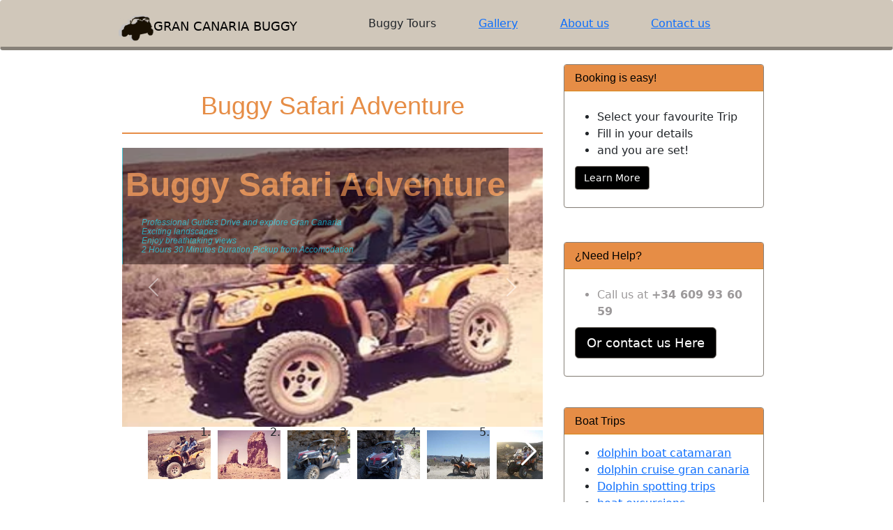

--- FILE ---
content_type: text/html; charset=UTF-8
request_url: https://grancanariabuggy.com/2-buggy-safari-adventure
body_size: 41197
content:
 <!DOCTYPE html>
<html xmlns="https://www.w3.org/1999/xhtml" dir="ltr" lang="en-US">
<head profile="https://gmpg.org/xfn/11">
<meta http-equiv="Content-Type" content="text/html; charset=UTF-8" />
<meta http-equiv="X-UA-Compatible" content="IE=edge">
	<meta name="viewport" content="width=device-width, initial-scale=1, maximum-scale=1, user-scalable=no"><!--<meta name="apple-itunes-app" content="app-id=1291765428">
<meta property="al:ios:app_store_id" content="1333515920"> <meta property="al:ios:app_name" content="Gran Canaria Buggy">
<meta name="google-translate-customization" content="561b5ed118cd0380-d7f2ca3939f0d59e-gcf25683eb85d3ed1-1d"></meta>-->
<title>Buggy Safari Adventure :: Gran Canaria Buggy Tours</title>
<link rel="apple-touch-icon" sizes="57x57" href="apple-icon-57x57.png">
<link rel="apple-touch-icon" sizes="60x60" href="apple-icon-60x60.png">
<link rel="apple-touch-icon" sizes="72x72" href="apple-icon-72x72.png">
<link rel="apple-touch-icon" sizes="76x76" href="apple-icon-76x76.png">
<link rel="apple-touch-icon" sizes="114x114" href="apple-icon-114x114.png">
<link rel="apple-touch-icon" sizes="120x120" href="apple-icon-120x120.png">
<link rel="apple-touch-icon" sizes="144x144" href="apple-icon-144x144.png">
<link rel="apple-touch-icon" sizes="152x152" href="apple-icon-152x152.png">
<link rel="apple-touch-icon" sizes="180x180" href="apple-icon-180x180.png">
<link rel="icon" type="image/png" sizes="192x192"  href="android-icon-192x192.png">
<link rel="icon" type="image/png" sizes="32x32" href="favicon-32x32.png">
<link rel="icon" type="image/png" sizes="96x96" href="favicon-96x96.png">
<link rel="icon" type="image/png" sizes="16x16" href="favicon-16x16.png">
<link rel="manifest" href="manifest.json">
<meta name="msapplication-TileColor" content="#ffffff">
<meta name="msapplication-TileImage" content="ms-icon-144x144.png">
<meta name="theme-color" content="#ffffff">
<link rel="icon" href="favicon.ico" type="image/x-icon" />
<link rel='dns-prefetch' href='https://cdn.jsdelivr.net/' />
<link rel="preload" href="https://cdn.jsdelivr.net/npm/bootstrap@5.3.3/dist/css/bootstrap.min.css" integrity="sha384-QWTKZyjpPEjISv5WaRU9OFeRpok6YctnYmDr5pNlyT2bRjXh0JMhjY6hW+ALEwIH" crossorigin="anonymous" as="style" onload="this.onload=null;this.rel='stylesheet'">
<noscript><link rel="stylesheet" href="https://cdn.jsdelivr.net/npm/bootstrap@5.3.3/dist/css/bootstrap.min.css" integrity="sha384-QWTKZyjpPEjISv5WaRU9OFeRpok6YctnYmDr5pNlyT2bRjXh0JMhjY6hW+ALEwIH" crossorigin="anonymous" ></noscript>
<style>
img{vertical-align:middle}.img-responsive{display:block;max-width:100%;height:auto}.img-rounded{border-radius:6px}.img-thumbnail{padding:4px;line-height:1.428571429;background-color:#dfe0d9;border:1px solid #ddd;border-radius:4px;-webkit-transition:all .2s ease-in-out;transition:all .2s ease-in-out;display:inline-block;max-width:100%;height:auto}.img-circle{border-radius:50%}hr{margin-top:20px;margin-bottom:20px;border:0;border-top:1px solid #d0c7ba}.sr-only{position:absolute;width:1px;height:1px;margin:-1px;padding:0;overflow:hidden;clip:rect(0 0 0 0);border:0}p{margin:0 0 10px}.lead{margin-bottom:20px;font-size:16.1px;font-weight:200;line-height:1.4}@media (min-width: 768px){.lead{font-size:21px}}small{font-size:85%}cite{font-style:normal}.text-muted{color:#bbbdb6}.text-primary{color:#878179}.text-warning{color:#c09853}.text-danger{color:#b94a48}.text-success{color:#468847}.text-info{color:#3a87ad}.text-left{text-align:left}.text-right{text-align:right}.text-center{text-align:center}h1,h2,h3,h4,h5,h6,.h1,.h2,.h3,.h4,.h5,.h6{font-family:"Helvetica Neue",Helvetica,Arial,sans-serif;font-weight:500;line-height:1.1}h1 small,h2 small,h3 small,h4 small,h5 small,h6 small,.h1 small,.h2 small,.h3 small,.h4 small,.h5 small,.h6 small{font-weight:400;line-height:1;color:#bbbdb6}h1,h2,h3{margin-top:20px;margin-bottom:10px}h4,h5,h6{margin-top:10px;margin-bottom:10px}h1,.h1{font-size:36px}h2,.h2{font-size:30px}h3,.h3{font-size:24px}h4,.h4{font-size:18px}h5,.h5{font-size:14px}h6,.h6{font-size:12px}h1 small,.h1 small{font-size:24px}h2 small,.h2 small{font-size:18px}h3 small,.h3 small,h4 small,.h4 small{font-size:14px}.page-header{padding-bottom:9px;margin:40px 0 20px;border-bottom:1px solid #d0c7ba}ul,ol{margin-top:0;margin-bottom:10px}ul ul,ol ul,ul ol,ol ol{margin-bottom:0}.list-unstyled{padding-left:0;list-style:none}.list-inline{padding-left:0;list-style:none}.list-inline > li{display:inline-block;padding-left:5px;padding-right:5px}dl{margin-bottom:20px}dt,dd{line-height:1.428571429}dt{font-weight:700}dd{margin-left:0}@media (min-width: 768px){.dl-horizontal dt{float:left;width:160px;clear:left;text-align:right;overflow:hidden;text-overflow:ellipsis;white-space:nowrap}.dl-horizontal dd{margin-left:180px}.dl-horizontal dd:before,.dl-horizontal dd:after{content:" ";display:table}.dl-horizontal dd:after{clear:both}.dl-horizontal dd:before,.dl-horizontal dd:after{content:" ";display:table}.dl-horizontal dd:after{clear:both}}abbr[title],abbr[data-original-title]{cursor:help;border-bottom:1px dotted #bbbdb6}abbr.initialism{font-size:90%;text-transform:uppercase}blockquote{padding:10px 20px;margin:0 0 20px;border-left:5px solid #d0c7ba}blockquote p{font-size:17.5px;font-weight:300;line-height:1.25}blockquote p:last-child{margin-bottom:0}blockquote small{display:block;line-height:1.428571429;color:#bbbdb6}blockquote small:before{content:'\2014 \00A0'}blockquote.pull-right{padding-right:15px;padding-left:0;border-right:5px solid #d0c7ba;border-left:0}blockquote.pull-right p,blockquote.pull-right small{text-align:right}blockquote.pull-right small:before{content:''}blockquote.pull-right small:after{content:'\00A0 \2014'}q:before,q:after,blockquote:before,blockquote:after{content:""}address{display:block;margin-bottom:20px;font-style:normal;line-height:1.428571429}.container{margin-right:auto;margin-left:auto;padding-left:15px;padding-right:15px}.container:before,.container:after{content:" ";display:table}.container:after{clear:both}.container:before,.container:after{content:" ";display:table}.container:after{clear:both}.row{margin-left:-15px;margin-right:-15px}.row:before,.row:after{content:" ";display:table}.row:after{clear:both}.row:before,.row:after{content:" ";display:table}.row:after{clear:both}.col-xs-1,.col-xs-2,.col-xs-3,.col-xs-4,.col-xs-5,.col-xs-6,.col-xs-7,.col-xs-8,.col-xs-9,.col-xs-10,.col-xs-11,.col-xs-12,.col-sm-1,.col-sm-2,.col-sm-3,.col-sm-4,.col-sm-5,.col-sm-6,.col-sm-7,.col-sm-8,.col-sm-9,.col-sm-10,.col-sm-11,.col-sm-12,.col-md-1,.col-md-2,.col-md-3,.col-md-4,.col-md-5,.col-md-6,.col-md-7,.col-md-8,.col-md-9,.col-md-10,.col-md-11,.col-md-12,.col-lg-1,.col-lg-2,.col-lg-3,.col-lg-4,.col-lg-5,.col-lg-6,.col-lg-7,.col-lg-8,.col-lg-9,.col-lg-10,.col-lg-11,.col-lg-12{position:relative;min-height:1px;padding-left:15px;padding-right:15px}.col-xs-1,.col-xs-2,.col-xs-3,.col-xs-4,.col-xs-5,.col-xs-6,.col-xs-7,.col-xs-8,.col-xs-9,.col-xs-10,.col-xs-11{float:left}.col-xs-1{width:8.3333333333333%}.col-xs-2{width:16.666666666667%}.col-xs-3{width:25%}.col-xs-4{width:33.333333333333%}.col-xs-5{width:41.666666666667%}.col-xs-6{width:50%}.col-xs-7{width:58.333333333333%}.col-xs-8{width:66.666666666667%}.col-xs-9{width:75%}.col-xs-10{width:83.333333333333%}.col-xs-11{width:91.666666666667%}.col-xs-12{width:100%}@media (min-width: 768px){.container{max-width:750px}.col-sm-1,.col-sm-2,.col-sm-3,.col-sm-4,.col-sm-5,.col-sm-6,.col-sm-7,.col-sm-8,.col-sm-9,.col-sm-10,.col-sm-11{float:left}.col-sm-1{width:8.3333333333333%}.col-sm-2{width:16.666666666667%}.col-sm-3{width:25%}.col-sm-4{width:33.333333333333%}.col-sm-5{width:41.666666666667%}.col-sm-6{width:50%}.col-sm-7{width:58.333333333333%}.col-sm-8{width:66.666666666667%}.col-sm-9{width:75%}.col-sm-10{width:83.333333333333%}.col-sm-11{width:91.666666666667%}.col-sm-12{width:100%}.col-sm-push-1{left:8.3333333333333%}.col-sm-push-2{left:16.666666666667%}.col-sm-push-3{left:25%}.col-sm-push-4{left:33.333333333333%}.col-sm-push-5{left:41.666666666667%}.col-sm-push-6{left:50%}.col-sm-push-7{left:58.333333333333%}.col-sm-push-8{left:66.666666666667%}.col-sm-push-9{left:75%}.col-sm-push-10{left:83.333333333333%}.col-sm-push-11{left:91.666666666667%}.col-sm-pull-1{right:8.3333333333333%}.col-sm-pull-2{right:16.666666666667%}.col-sm-pull-3{right:25%}.col-sm-pull-4{right:33.333333333333%}.col-sm-pull-5{right:41.666666666667%}.col-sm-pull-6{right:50%}.col-sm-pull-7{right:58.333333333333%}.col-sm-pull-8{right:66.666666666667%}.col-sm-pull-9{right:75%}.col-sm-pull-10{right:83.333333333333%}.col-sm-pull-11{right:91.666666666667%}.col-sm-offset-1{margin-left:8.3333333333333%}.col-sm-offset-2{margin-left:16.666666666667%}.col-sm-offset-3{margin-left:25%}.col-sm-offset-4{margin-left:33.333333333333%}.col-sm-offset-5{margin-left:41.666666666667%}.col-sm-offset-6{margin-left:50%}.col-sm-offset-7{margin-left:58.333333333333%}.col-sm-offset-8{margin-left:66.666666666667%}.col-sm-offset-9{margin-left:75%}.col-sm-offset-10{margin-left:83.333333333333%}.col-sm-offset-11{margin-left:91.666666666667%}}@media (min-width: 992px){.container{max-width:970px}.col-md-1,.col-md-2,.col-md-3,.col-md-4,.col-md-5,.col-md-6,.col-md-7,.col-md-8,.col-md-9,.col-md-10,.col-md-11{float:left}.col-md-1{width:8.3333333333333%}.col-md-2{width:16.666666666667%}.col-md-3{width:25%}.col-md-4{width:33.333333333333%}.col-md-5{width:41.666666666667%}.col-md-6{width:50%}.col-md-7{width:58.333333333333%}.col-md-8{width:66.666666666667%}.col-md-9{width:75%}.col-md-10{width:83.333333333333%}.col-md-11{width:91.666666666667%}.col-md-12{width:100%}.col-md-push-0{left:auto}.col-md-push-1{left:8.3333333333333%}.col-md-push-2{left:16.666666666667%}.col-md-push-3{left:25%}.col-md-push-4{left:33.333333333333%}.col-md-push-5{left:41.666666666667%}.col-md-push-6{left:50%}.col-md-push-7{left:58.333333333333%}.col-md-push-8{left:66.666666666667%}.col-md-push-9{left:75%}.col-md-push-10{left:83.333333333333%}.col-md-push-11{left:91.666666666667%}.col-md-pull-0{right:auto}.col-md-pull-1{right:8.3333333333333%}.col-md-pull-2{right:16.666666666667%}.col-md-pull-3{right:25%}.col-md-pull-4{right:33.333333333333%}.col-md-pull-5{right:41.666666666667%}.col-md-pull-6{right:50%}.col-md-pull-7{right:58.333333333333%}.col-md-pull-8{right:66.666666666667%}.col-md-pull-9{right:75%}.col-md-pull-10{right:83.333333333333%}.col-md-pull-11{right:91.666666666667%}.col-md-offset-0{margin-left:0}.col-md-offset-1{margin-left:8.3333333333333%}.col-md-offset-2{margin-left:16.666666666667%}.col-md-offset-3{margin-left:25%}.col-md-offset-4{margin-left:33.333333333333%}.col-md-offset-5{margin-left:41.666666666667%}.col-md-offset-6{margin-left:50%}.col-md-offset-7{margin-left:58.333333333333%}.col-md-offset-8{margin-left:66.666666666667%}.col-md-offset-9{margin-left:75%}.col-md-offset-10{margin-left:83.333333333333%}.col-md-offset-11{margin-left:91.666666666667%}}@media (min-width: 1200px){.container{max-width:1170px}.col-lg-1,.col-lg-2,.col-lg-3,.col-lg-4,.col-lg-5,.col-lg-6,.col-lg-7,.col-lg-8,.col-lg-9,.col-lg-10,.col-lg-11{float:left}.col-lg-1{width:8.3333333333333%}.col-lg-2{width:16.666666666667%}.col-lg-3{width:25%}.col-lg-4{width:33.333333333333%}.col-lg-5{width:41.666666666667%}.col-lg-6{width:50%}.col-lg-7{width:58.333333333333%}.col-lg-8{width:66.666666666667%}.col-lg-9{width:75%}.col-lg-10{width:83.333333333333%}.col-lg-11{width:91.666666666667%}.col-lg-12{width:100%}.col-lg-push-0{left:auto}.col-lg-push-1{left:8.3333333333333%}.col-lg-push-2{left:16.666666666667%}.col-lg-push-3{left:25%}.col-lg-push-4{left:33.333333333333%}.col-lg-push-5{left:41.666666666667%}.col-lg-push-6{left:50%}.col-lg-push-7{left:58.333333333333%}.col-lg-push-8{left:66.666666666667%}.col-lg-push-9{left:75%}.col-lg-push-10{left:83.333333333333%}.col-lg-push-11{left:91.666666666667%}.col-lg-pull-0{right:auto}.col-lg-pull-1{right:8.3333333333333%}.col-lg-pull-2{right:16.666666666667%}.col-lg-pull-3{right:25%}.col-lg-pull-4{right:33.333333333333%}.col-lg-pull-5{right:41.666666666667%}.col-lg-pull-6{right:50%}.col-lg-pull-7{right:58.333333333333%}.col-lg-pull-8{right:66.666666666667%}.col-lg-pull-9{right:75%}.col-lg-pull-10{right:83.333333333333%}.col-lg-pull-11{right:91.666666666667%}.col-lg-offset-0{margin-left:0}.col-lg-offset-1{margin-left:8.3333333333333%}.col-lg-offset-2{margin-left:16.666666666667%}.col-lg-offset-3{margin-left:25%}.col-lg-offset-4{margin-left:33.333333333333%}.col-lg-offset-5{margin-left:41.666666666667%}.col-lg-offset-6{margin-left:50%}.col-lg-offset-7{margin-left:58.333333333333%}.col-lg-offset-8{margin-left:66.666666666667%}.col-lg-offset-9{margin-left:75%}.col-lg-offset-10{margin-left:83.333333333333%}.col-lg-offset-11{margin-left:91.666666666667%}}table{max-width:100%;background-color:transparent}th{text-align:left}.table{width:100%;margin-bottom:20px}.table thead > tr > th,.table tbody > tr > th,.table tfoot > tr > th,.table thead > tr > td,.table tbody > tr > td,.table tfoot > tr > td{padding:8px;line-height:1.428571429;vertical-align:top;border-top:1px solid #5c595a}.table thead > tr > th{vertical-align:bottom;border-bottom:2px solid #5c595a}.table caption + thead tr:first-child th,.table colgroup + thead tr:first-child th,.table thead:first-child tr:first-child th,.table caption + thead tr:first-child td,.table colgroup + thead tr:first-child td,.table thead:first-child tr:first-child td{border-top:0}.table tbody + tbody{border-top:2px solid #5c595a}.table .table{background-color:#dfe0d9}.table-condensed thead > tr > th,.table-condensed tbody > tr > th,.table-condensed tfoot > tr > th,.table-condensed thead > tr > td,.table-condensed tbody > tr > td,.table-condensed tfoot > tr > td{padding:5px}.table-bordered{border:1px solid #5c595a}.table-bordered > thead > tr > th,.table-bordered > tbody > tr > th,.table-bordered > tfoot > tr > th,.table-bordered > thead > tr > td,.table-bordered > tbody > tr > td,.table-bordered > tfoot > tr > td{border:1px solid #5c595a}.table-bordered > thead > tr > th,.table-bordered > thead > tr > td{border-bottom-width:2px}.table-striped > tbody > tr:nth-child(odd) > td,.table-striped > tbody > tr:nth-child(odd) > th{background-color:#f9f9f9}.table-hover > tbody > tr:hover > td,.table-hover > tbody > tr:hover > th{background-color:#f5f5f5}table col[class*="col-"]{float:none;display:table-column}table td[class*="col-"],table th[class*="col-"]{float:none;display:table-cell}.table > thead > tr > td.active,.table > tbody > tr > td.active,.table > tfoot > tr > td.active,.table > thead > tr > th.active,.table > tbody > tr > th.active,.table > tfoot > tr > th.active,.table > thead > tr.active > td,.table > tbody > tr.active > td,.table > tfoot > tr.active > td,.table > thead > tr.active > th,.table > tbody > tr.active > th,.table > tfoot > tr.active > th{background-color:#f5f5f5}.table > thead > tr > td.success,.table > tbody > tr > td.success,.table > tfoot > tr > td.success,.table > thead > tr > th.success,.table > tbody > tr > th.success,.table > tfoot > tr > th.success,.table > thead > tr.success > td,.table > tbody > tr.success > td,.table > tfoot > tr.success > td,.table > thead > tr.success > th,.table > tbody > tr.success > th,.table > tfoot > tr.success > th{background-color:#dff0d8;border-color:#d6e9c6}.table-hover > tbody > tr > td.success:hover,.table-hover > tbody > tr > th.success:hover,.table-hover > tbody > tr.success:hover > td{background-color:#d0e9c6;border-color:#c9e2b3}.table > thead > tr > td.danger,.table > tbody > tr > td.danger,.table > tfoot > tr > td.danger,.table > thead > tr > th.danger,.table > tbody > tr > th.danger,.table > tfoot > tr > th.danger,.table > thead > tr.danger > td,.table > tbody > tr.danger > td,.table > tfoot > tr.danger > td,.table > thead > tr.danger > th,.table > tbody > tr.danger > th,.table > tfoot > tr.danger > th{background-color:#f2dede;border-color:#eed3d7}.table-hover > tbody > tr > td.danger:hover,.table-hover > tbody > tr > th.danger:hover,.table-hover > tbody > tr.danger:hover > td{background-color:#ebcccc;border-color:#e6c1c7}.table > thead > tr > td.warning,.table > tbody > tr > td.warning,.table > tfoot > tr > td.warning,.table > thead > tr > th.warning,.table > tbody > tr > th.warning,.table > tfoot > tr > th.warning,.table > thead > tr.warning > td,.table > tbody > tr.warning > td,.table > tfoot > tr.warning > td,.table > thead > tr.warning > th,.table > tbody > tr.warning > th,.table > tfoot > tr.warning > th{background-color:#fcf8e3;border-color:#fbeed5}.table-hover > tbody > tr > td.warning:hover,.table-hover > tbody > tr > th.warning:hover,.table-hover > tbody > tr.warning:hover > td{background-color:#faf2cc;border-color:#f8e5be}@media (max-width: 768px){.table-responsive{width:100%;margin-bottom:15px;overflow-y:hidden;overflow-x:scroll;border:1px solid #5c595a}.table-responsive > .table{margin-bottom:0;background-color:#fff}.table-responsive > .table > thead > tr > th,.table-responsive > .table > tbody > tr > th,.table-responsive > .table > tfoot > tr > th,.table-responsive > .table > thead > tr > td,.table-responsive > .table > tbody > tr > td,.table-responsive > .table > tfoot > tr > td{white-space:nowrap}.table-responsive > .table-bordered{border:0}.table-responsive > .table-bordered > thead > tr > th:first-child,.table-responsive > .table-bordered > tbody > tr > th:first-child,.table-responsive > .table-bordered > tfoot > tr > th:first-child,.table-responsive > .table-bordered > thead > tr > td:first-child,.table-responsive > .table-bordered > tbody > tr > td:first-child,.table-responsive > .table-bordered > tfoot > tr > td:first-child{border-left:0}.table-responsive > .table-bordered > thead > tr > th:last-child,.table-responsive > .table-bordered > tbody > tr > th:last-child,.table-responsive > .table-bordered > tfoot > tr > th:last-child,.table-responsive > .table-bordered > thead > tr > td:last-child,.table-responsive > .table-bordered > tbody > tr > td:last-child,.table-responsive > .table-bordered > tfoot > tr > td:last-child{border-right:0}.table-responsive > .table-bordered > thead > tr:last-child > th,.table-responsive > .table-bordered > tbody > tr:last-child > th,.table-responsive > .table-bordered > tfoot > tr:last-child > th,.table-responsive > .table-bordered > thead > tr:last-child > td,.table-responsive > .table-bordered > tbody > tr:last-child > td,.table-responsive > .table-bordered > tfoot > tr:last-child > td{border-bottom:0}}fieldset{padding:0;margin:0;border:0}legend{display:block;width:100%;padding:0;margin-bottom:20px;font-size:21px;line-height:inherit;color:#5c595a;border:0;border-bottom:1px solid #e5e5e5}label{display:inline-block;margin-bottom:5px;font-weight:700}input[type="search"]{-webkit-box-sizing:border-box;-moz-box-sizing:border-box;box-sizing:border-box}input[type="radio"],input[type="checkbox"]{margin:4px 0 0;margin-top:1px \9;line-height:normal}input[type="file"]{display:block}select[multiple],select[size]{height:auto}select optgroup{font-size:inherit;font-style:inherit;font-family:inherit}input[type="file"]:focus,input[type="radio"]:focus,input[type="checkbox"]:focus{outline:thin dotted #333;outline:5px auto -webkit-focus-ring-color;outline-offset:-2px}input[type="number"]::-webkit-outer-spin-button,input[type="number"]::-webkit-inner-spin-button{height:auto}.form-control:-moz-placeholder{color:#bbbdb6}.form-control::-moz-placeholder{color:#bbbdb6}.form-control:-ms-input-placeholder{color:#bbbdb6}.form-control::-webkit-input-placeholder{color:#bbbdb6}.form-control{display:block;width:100%;height:34px;padding:6px 12px;font-size:14px;line-height:1.428571429;color:#a4a9a6;vertical-align:middle;background-color:#fff;border:1px solid #ccc;border-radius:4px;-webkit-box-shadow:inset 0 1px 1px rgba(0,0,0,0.075);box-shadow:inset 0 1px 1px rgba(0,0,0,0.075);-webkit-transition:border-color ease-in-out .15s,box-shadow ease-in-out .15s;transition:border-color ease-in-out .15s,box-shadow ease-in-out .15s}.form-control:focus{border-color:#66afe9;outline:0;-webkit-box-shadow:inset 0 1px 1px rgba(0,0,0,.075),0 0 8px rgba(102,175,233,0.6);box-shadow:inset 0 1px 1px rgba(0,0,0,.075),0 0 8px rgba(102,175,233,0.6)}.form-control[disabled],.form-control[readonly],fieldset[disabled] .form-control{cursor:not-allowed;background-color:#d0c7ba}textarea.form-control{height:auto}.form-group{margin-bottom:15px}.radio,.checkbox{display:block;min-height:20px;margin-top:10px;margin-bottom:10px;padding-left:20px;vertical-align:middle}.radio label,.checkbox label{display:inline;margin-bottom:0;font-weight:400;cursor:pointer}.radio input[type="radio"],.radio-inline input[type="radio"],.checkbox input[type="checkbox"],.checkbox-inline input[type="checkbox"]{float:left;margin-left:-20px}.radio + .radio,.checkbox + .checkbox{margin-top:-5px}.radio-inline,.checkbox-inline{display:inline-block;padding-left:20px;margin-bottom:0;vertical-align:middle;font-weight:400;cursor:pointer}.radio-inline + .radio-inline,.checkbox-inline + .checkbox-inline{margin-top:0;margin-left:10px}input[type="radio"][disabled],input[type="checkbox"][disabled],.radio[disabled],.radio-inline[disabled],.checkbox[disabled],.checkbox-inline[disabled],fieldset[disabled] input[type="radio"],fieldset[disabled] input[type="checkbox"],fieldset[disabled] .radio,fieldset[disabled] .radio-inline,fieldset[disabled] .checkbox,fieldset[disabled] .checkbox-inline{cursor:not-allowed}.input-sm{height:30px;padding:5px 10px;font-size:12px;line-height:1.5;border-radius:3px}select.input-sm{height:30px;line-height:30px}textarea.input-sm{height:auto}.input-lg{height:45px;padding:10px 16px;font-size:18px;line-height:1.33;border-radius:6px}select.input-lg{height:45px;line-height:45px}textarea.input-lg{height:auto}.has-warning .help-block,.has-warning .control-label{color:#c09853}.has-warning .form-control{border-color:#c09853;-webkit-box-shadow:inset 0 1px 1px rgba(0,0,0,0.075);box-shadow:inset 0 1px 1px rgba(0,0,0,0.075)}.has-warning .form-control:focus{border-color:#a47e3c;-webkit-box-shadow:inset 0 1px 1px rgba(0,0,0,0.075),0 0 6px #dbc59e;box-shadow:inset 0 1px 1px rgba(0,0,0,0.075),0 0 6px #dbc59e}.has-warning .input-group-addon{color:#c09853;border-color:#c09853;background-color:#fcf8e3}.has-error .help-block,.has-error .control-label{color:#b94a48}.has-error .form-control{border-color:#b94a48;-webkit-box-shadow:inset 0 1px 1px rgba(0,0,0,0.075);box-shadow:inset 0 1px 1px rgba(0,0,0,0.075)}.has-error .form-control:focus{border-color:#953b39;-webkit-box-shadow:inset 0 1px 1px rgba(0,0,0,0.075),0 0 6px #d59392;box-shadow:inset 0 1px 1px rgba(0,0,0,0.075),0 0 6px #d59392}.has-error .input-group-addon{color:#b94a48;border-color:#b94a48;background-color:#f2dede}.has-success .help-block,.has-success .control-label{color:#468847}.has-success .form-control{border-color:#468847;-webkit-box-shadow:inset 0 1px 1px rgba(0,0,0,0.075);box-shadow:inset 0 1px 1px rgba(0,0,0,0.075)}.has-success .form-control:focus{border-color:#356635;-webkit-box-shadow:inset 0 1px 1px rgba(0,0,0,0.075),0 0 6px #7aba7b;box-shadow:inset 0 1px 1px rgba(0,0,0,0.075),0 0 6px #7aba7b}.has-success .input-group-addon{color:#468847;border-color:#468847;background-color:#dff0d8}.form-control-static{margin-bottom:0;padding-top:7px}.help-block{display:block;margin-top:5px;margin-bottom:10px;color:#9c999a}@media (min-width: 768px){.form-inline .form-group{display:inline-block;margin-bottom:0;vertical-align:middle}.form-inline .form-control{display:inline-block}.form-inline .radio,.form-inline .checkbox{display:inline-block;margin-top:0;margin-bottom:0;padding-left:0}.form-inline .radio input[type="radio"],.form-inline .checkbox input[type="checkbox"]{float:none;margin-left:0}}.form-horizontal .control-label,.form-horizontal .radio,.form-horizontal .checkbox,.form-horizontal .radio-inline,.form-horizontal .checkbox-inline{margin-top:0;margin-bottom:0;padding-top:7px}.form-horizontal .form-group{margin-left:-15px;margin-right:-15px}.form-horizontal .form-group:before,.form-horizontal .form-group:after{content:" ";display:table}.form-horizontal .form-group:after{clear:both}.form-horizontal .form-group:before,.form-horizontal .form-group:after{content:" ";display:table}.form-horizontal .form-group:after{clear:both}@media (min-width: 768px){.form-horizontal .control-label{text-align:right}}.btn{display:inline-block;padding:6px 12px;margin-bottom:0;font-size:14px;font-weight:400;line-height:1.428571429;text-align:center;vertical-align:middle;cursor:pointer;border:1px solid transparent;border-radius:4px;white-space:nowrap;-webkit-user-select:none;-moz-user-select:none;-ms-user-select:none;-o-user-select:none;user-select:none}.btn:focus{outline:thin dotted #333;outline:5px auto -webkit-focus-ring-color;outline-offset:-2px}.btn:hover,.btn:focus{color:#333;text-decoration:none}.btn:active,.btn.active{outline:0;background-image:none;-webkit-box-shadow:inset 0 3px 5px rgba(0,0,0,0.125);box-shadow:inset 0 3px 5px rgba(0,0,0,0.125)}.btn.disabled,.btn[disabled],fieldset[disabled] .btn{cursor:not-allowed;pointer-events:none;opacity:.65;filter:alpha(opacity=65);-webkit-box-shadow:none;box-shadow:none}.btn-default{color:#333;background-color:#fff;border-color:#ccc}.btn-default:hover,.btn-default:focus,.btn-default:active,.btn-default.active,.open .dropdown-toggle.btn-default{color:#333;background-color:#ebebeb;border-color:#adadad}.btn-default:active,.btn-default.active,.open .dropdown-toggle.btn-default{background-image:none}.btn-default.disabled,.btn-default[disabled],fieldset[disabled] .btn-default,.btn-default.disabled:hover,.btn-default[disabled]:hover,fieldset[disabled] .btn-default:hover,.btn-default.disabled:focus,.btn-default[disabled]:focus,fieldset[disabled] .btn-default:focus,.btn-default.disabled:active,.btn-default[disabled]:active,fieldset[disabled] .btn-default:active,.btn-default.disabled.active,.btn-default[disabled].active,fieldset[disabled] .btn-default.active{background-color:#fff;border-color:#ccc}.btn-primary{color:#fff;background-color:#878179;border-color:#7a746d}.btn-primary:hover,.btn-primary:focus,.btn-primary:active,.btn-primary.active,.open .dropdown-toggle.btn-primary{color:#fff;background-color:#726c66;border-color:#595550}.btn-primary:active,.btn-primary.active,.open .dropdown-toggle.btn-primary{background-image:none}.btn-primary.disabled,.btn-primary[disabled],fieldset[disabled] .btn-primary,.btn-primary.disabled:hover,.btn-primary[disabled]:hover,fieldset[disabled] .btn-primary:hover,.btn-primary.disabled:focus,.btn-primary[disabled]:focus,fieldset[disabled] .btn-primary:focus,.btn-primary.disabled:active,.btn-primary[disabled]:active,fieldset[disabled] .btn-primary:active,.btn-primary.disabled.active,.btn-primary[disabled].active,fieldset[disabled] .btn-primary.active{background-color:#878179;border-color:#7a746d}.btn-warning{color:#fff;background-color:#f0ad4e;border-color:#eea236}.btn-warning:hover,.btn-warning:focus,.btn-warning:active,.btn-warning.active,.open .dropdown-toggle.btn-warning{color:#fff;background-color:#ed9c28;border-color:#d58512}.btn-warning:active,.btn-warning.active,.open .dropdown-toggle.btn-warning{background-image:none}.btn-warning.disabled,.btn-warning[disabled],fieldset[disabled] .btn-warning,.btn-warning.disabled:hover,.btn-warning[disabled]:hover,fieldset[disabled] .btn-warning:hover,.btn-warning.disabled:focus,.btn-warning[disabled]:focus,fieldset[disabled] .btn-warning:focus,.btn-warning.disabled:active,.btn-warning[disabled]:active,fieldset[disabled] .btn-warning:active,.btn-warning.disabled.active,.btn-warning[disabled].active,fieldset[disabled] .btn-warning.active{background-color:#f0ad4e;border-color:#eea236}.btn-danger{color:#fff;background-color:#d9534f;border-color:#d43f3a}.btn-danger:hover,.btn-danger:focus,.btn-danger:active,.btn-danger.active,.open .dropdown-toggle.btn-danger{color:#fff;background-color:#d2322d;border-color:#ac2925}.btn-danger:active,.btn-danger.active,.open .dropdown-toggle.btn-danger{background-image:none}.btn-danger.disabled,.btn-danger[disabled],fieldset[disabled] .btn-danger,.btn-danger.disabled:hover,.btn-danger[disabled]:hover,fieldset[disabled] .btn-danger:hover,.btn-danger.disabled:focus,.btn-danger[disabled]:focus,fieldset[disabled] .btn-danger:focus,.btn-danger.disabled:active,.btn-danger[disabled]:active,fieldset[disabled] .btn-danger:active,.btn-danger.disabled.active,.btn-danger[disabled].active,fieldset[disabled] .btn-danger.active{background-color:#d9534f;border-color:#d43f3a}.btn-success{color:#fff;background-color:#5cb85c;border-color:#4cae4c}.btn-success:hover,.btn-success:focus,.btn-success:active,.btn-success.active,.open .dropdown-toggle.btn-success{color:#fff;background-color:#47a447;border-color:#398439}.btn-success:active,.btn-success.active,.open .dropdown-toggle.btn-success{background-image:none}.btn-success.disabled,.btn-success[disabled],fieldset[disabled] .btn-success,.btn-success.disabled:hover,.btn-success[disabled]:hover,fieldset[disabled] .btn-success:hover,.btn-success.disabled:focus,.btn-success[disabled]:focus,fieldset[disabled] .btn-success:focus,.btn-success.disabled:active,.btn-success[disabled]:active,fieldset[disabled] .btn-success:active,.btn-success.disabled.active,.btn-success[disabled].active,fieldset[disabled] .btn-success.active{background-color:#5cb85c;border-color:#4cae4c}.btn-info{color:#fff;background-color:#5bc0de;border-color:#46b8da}.btn-info:hover,.btn-info:focus,.btn-info:active,.btn-info.active,.open .dropdown-toggle.btn-info{color:#fff;background-color:#39b3d7;border-color:#269abc}.btn-info:active,.btn-info.active,.open .dropdown-toggle.btn-info{background-image:none}.btn-info.disabled,.btn-info[disabled],fieldset[disabled] .btn-info,.btn-info.disabled:hover,.btn-info[disabled]:hover,fieldset[disabled] .btn-info:hover,.btn-info.disabled:focus,.btn-info[disabled]:focus,fieldset[disabled] .btn-info:focus,.btn-info.disabled:active,.btn-info[disabled]:active,fieldset[disabled] .btn-info:active,.btn-info.disabled.active,.btn-info[disabled].active,fieldset[disabled] .btn-info.active{background-color:#5bc0de;border-color:#46b8da}.btn-link{color:#878179;font-weight:400;cursor:pointer;border-radius:0}.btn-link,.btn-link:active,.btn-link[disabled],fieldset[disabled] .btn-link{background-color:transparent;-webkit-box-shadow:none;box-shadow:none}.btn-link,.btn-link:hover,.btn-link:focus,.btn-link:active{border-color:transparent}.btn-link:hover,.btn-link:focus{color:#5f5a55;text-decoration:underline;background-color:transparent}.btn-link[disabled]:hover,fieldset[disabled] .btn-link:hover,.btn-link[disabled]:focus,fieldset[disabled] .btn-link:focus{color:#bbbdb6;text-decoration:none}.btn-lg{padding:10px 16px;font-size:18px;line-height:1.33;border-radius:6px}.btn-sm,.btn-xs{padding:5px 10px;font-size:12px;line-height:1.5;border-radius:3px}.btn-xs{padding:1px 5px}.btn-block{display:block;width:100%;padding-left:0;padding-right:0}.btn-block + .btn-block{margin-top:5px}input[type="submit"].btn-block,input[type="reset"].btn-block,input[type="button"].btn-block{width:100%}.fade{opacity:0;-webkit-transition:opacity .15s linear;transition:opacity .15s linear}.fade.in{opacity:1}.collapse{display:none}.collapse.in{display:block}.collapsing{position:relative;height:0;overflow:hidden;-webkit-transition:height .35s ease;transition:height .35s ease}@font-face{font-family:'Glyphicons Halflings';src:url(fonts/glyphicons-halflings-regular.eot);src:url(fonts/glyphicons-halflings-regular.eot?#iefix) format("embedded-opentype"),url(fonts/glyphicons-halflings-regular.woff) format("woff"),url(fonts/glyphicons-halflings-regular.ttf) format("truetype"),url(fonts/glyphicons-halflings-regular.svg#glyphicons-halflingsregular) format("svg")}.glyphicon{position:relative;top:1px;display:inline-block;font-family:'Glyphicons Halflings';font-style:normal;font-weight:400;line-height:1;-webkit-font-smoothing:antialiased}.glyphicon-asterisk:before{content:"\2a"}.glyphicon-plus:before{content:"\2b"}.glyphicon-euro:before{content:"\20ac"}.glyphicon-minus:before{content:"\2212"}.glyphicon-cloud:before{content:"\2601"}.glyphicon-envelope:before{content:"\2709"}.glyphicon-pencil:before{content:"\270f"}.glyphicon-glass:before{content:"\e001"}.glyphicon-music:before{content:"\e002"}.glyphicon-search:before{content:"\e003"}.glyphicon-heart:before{content:"\e005"}.glyphicon-star:before{content:"\e006"}.glyphicon-star-empty:before{content:"\e007"}.glyphicon-user:before{content:"\e008"}.glyphicon-film:before{content:"\e009"}.glyphicon-th-large:before{content:"\e010"}.glyphicon-th:before{content:"\e011"}.glyphicon-th-list:before{content:"\e012"}.glyphicon-ok:before{content:"\e013"}.glyphicon-remove:before{content:"\e014"}.glyphicon-zoom-in:before{content:"\e015"}.glyphicon-zoom-out:before{content:"\e016"}.glyphicon-off:before{content:"\e017"}.glyphicon-signal:before{content:"\e018"}.glyphicon-cog:before{content:"\e019"}.glyphicon-trash:before{content:"\e020"}.glyphicon-home:before{content:"\e021"}.glyphicon-file:before{content:"\e022"}.glyphicon-time:before{content:"\e023"}.glyphicon-road:before{content:"\e024"}.glyphicon-download-alt:before{content:"\e025"}.glyphicon-download:before{content:"\e026"}.glyphicon-upload:before{content:"\e027"}.glyphicon-inbox:before{content:"\e028"}.glyphicon-play-circle:before{content:"\e029"}.glyphicon-repeat:before{content:"\e030"}.glyphicon-refresh:before{content:"\e031"}.glyphicon-list-alt:before{content:"\e032"}.glyphicon-flag:before{content:"\e034"}.glyphicon-headphones:before{content:"\e035"}.glyphicon-volume-off:before{content:"\e036"}.glyphicon-volume-down:before{content:"\e037"}.glyphicon-volume-up:before{content:"\e038"}.glyphicon-qrcode:before{content:"\e039"}.glyphicon-barcode:before{content:"\e040"}.glyphicon-tag:before{content:"\e041"}.glyphicon-tags:before{content:"\e042"}.glyphicon-book:before{content:"\e043"}.glyphicon-print:before{content:"\e045"}.glyphicon-font:before{content:"\e047"}.glyphicon-bold:before{content:"\e048"}.glyphicon-italic:before{content:"\e049"}.glyphicon-text-height:before{content:"\e050"}.glyphicon-text-width:before{content:"\e051"}.glyphicon-align-left:before{content:"\e052"}.glyphicon-align-center:before{content:"\e053"}.glyphicon-align-right:before{content:"\e054"}.glyphicon-align-justify:before{content:"\e055"}.glyphicon-list:before{content:"\e056"}.glyphicon-indent-left:before{content:"\e057"}.glyphicon-indent-right:before{content:"\e058"}.glyphicon-facetime-video:before{content:"\e059"}.glyphicon-picture:before{content:"\e060"}.glyphicon-map-marker:before{content:"\e062"}.glyphicon-adjust:before{content:"\e063"}.glyphicon-tint:before{content:"\e064"}.glyphicon-edit:before{content:"\e065"}.glyphicon-share:before{content:"\e066"}.glyphicon-check:before{content:"\e067"}.glyphicon-move:before{content:"\e068"}.glyphicon-step-backward:before{content:"\e069"}.glyphicon-fast-backward:before{content:"\e070"}.glyphicon-backward:before{content:"\e071"}.glyphicon-play:before{content:"\e072"}.glyphicon-pause:before{content:"\e073"}.glyphicon-stop:before{content:"\e074"}.glyphicon-forward:before{content:"\e075"}.glyphicon-fast-forward:before{content:"\e076"}.glyphicon-step-forward:before{content:"\e077"}.glyphicon-eject:before{content:"\e078"}.glyphicon-chevron-left:before{content:"\e079"}.glyphicon-chevron-right:before{content:"\e080"}.glyphicon-plus-sign:before{content:"\e081"}.glyphicon-minus-sign:before{content:"\e082"}.glyphicon-remove-sign:before{content:"\e083"}.glyphicon-ok-sign:before{content:"\e084"}.glyphicon-question-sign:before{content:"\e085"}.glyphicon-info-sign:before{content:"\e086"}.glyphicon-screenshot:before{content:"\e087"}.glyphicon-remove-circle:before{content:"\e088"}.glyphicon-ok-circle:before{content:"\e089"}.glyphicon-ban-circle:before{content:"\e090"}.glyphicon-arrow-left:before{content:"\e091"}.glyphicon-arrow-right:before{content:"\e092"}.glyphicon-arrow-up:before{content:"\e093"}.glyphicon-arrow-down:before{content:"\e094"}.glyphicon-share-alt:before{content:"\e095"}.glyphicon-resize-full:before{content:"\e096"}.glyphicon-resize-small:before{content:"\e097"}.glyphicon-exclamation-sign:before{content:"\e101"}.glyphicon-gift:before{content:"\e102"}.glyphicon-leaf:before{content:"\e103"}.glyphicon-eye-open:before{content:"\e105"}.glyphicon-eye-close:before{content:"\e106"}.glyphicon-warning-sign:before{content:"\e107"}.glyphicon-plane:before{content:"\e108"}.glyphicon-random:before{content:"\e110"}.glyphicon-comment:before{content:"\e111"}.glyphicon-magnet:before{content:"\e112"}.glyphicon-chevron-up:before{content:"\e113"}.glyphicon-chevron-down:before{content:"\e114"}.glyphicon-retweet:before{content:"\e115"}.glyphicon-shopping-cart:before{content:"\e116"}.glyphicon-folder-close:before{content:"\e117"}.glyphicon-folder-open:before{content:"\e118"}.glyphicon-resize-vertical:before{content:"\e119"}.glyphicon-resize-horizontal:before{content:"\e120"}.glyphicon-hdd:before{content:"\e121"}.glyphicon-bullhorn:before{content:"\e122"}.glyphicon-certificate:before{content:"\e124"}.glyphicon-thumbs-up:before{content:"\e125"}.glyphicon-thumbs-down:before{content:"\e126"}.glyphicon-hand-right:before{content:"\e127"}.glyphicon-hand-left:before{content:"\e128"}.glyphicon-hand-up:before{content:"\e129"}.glyphicon-hand-down:before{content:"\e130"}.glyphicon-circle-arrow-right:before{content:"\e131"}.glyphicon-circle-arrow-left:before{content:"\e132"}.glyphicon-circle-arrow-up:before{content:"\e133"}.glyphicon-circle-arrow-down:before{content:"\e134"}.glyphicon-globe:before{content:"\e135"}.glyphicon-tasks:before{content:"\e137"}.glyphicon-filter:before{content:"\e138"}.glyphicon-fullscreen:before{content:"\e140"}.glyphicon-dashboard:before{content:"\e141"}.glyphicon-heart-empty:before{content:"\e143"}.glyphicon-link:before{content:"\e144"}.glyphicon-phone:before{content:"\e145"}.glyphicon-usd:before{content:"\e148"}.glyphicon-gbp:before{content:"\e149"}.glyphicon-sort:before{content:"\e150"}.glyphicon-sort-by-alphabet:before{content:"\e151"}.glyphicon-sort-by-alphabet-alt:before{content:"\e152"}.glyphicon-sort-by-order:before{content:"\e153"}.glyphicon-sort-by-order-alt:before{content:"\e154"}.glyphicon-sort-by-attributes:before{content:"\e155"}.glyphicon-sort-by-attributes-alt:before{content:"\e156"}.glyphicon-unchecked:before{content:"\e157"}.glyphicon-expand:before{content:"\e158"}.glyphicon-collapse-down:before{content:"\e159"}.glyphicon-collapse-up:before{content:"\e160"}.glyphicon-log-in:before{content:"\e161"}.glyphicon-flash:before{content:"\e162"}.glyphicon-log-out:before{content:"\e163"}.glyphicon-new-window:before{content:"\e164"}.glyphicon-record:before{content:"\e165"}.glyphicon-save:before{content:"\e166"}.glyphicon-open:before{content:"\e167"}.glyphicon-saved:before{content:"\e168"}.glyphicon-import:before{content:"\e169"}.glyphicon-export:before{content:"\e170"}.glyphicon-send:before{content:"\e171"}.glyphicon-floppy-disk:before{content:"\e172"}.glyphicon-floppy-saved:before{content:"\e173"}.glyphicon-floppy-remove:before{content:"\e174"}.glyphicon-floppy-save:before{content:"\e175"}.glyphicon-floppy-open:before{content:"\e176"}.glyphicon-credit-card:before{content:"\e177"}.glyphicon-transfer:before{content:"\e178"}.glyphicon-cutlery:before{content:"\e179"}.glyphicon-header:before{content:"\e180"}.glyphicon-compressed:before{content:"\e181"}.glyphicon-earphone:before{content:"\e182"}.glyphicon-phone-alt:before{content:"\e183"}.glyphicon-tower:before{content:"\e184"}.glyphicon-stats:before{content:"\e185"}.glyphicon-sd-video:before{content:"\e186"}.glyphicon-hd-video:before{content:"\e187"}.glyphicon-subtitles:before{content:"\e188"}.glyphicon-sound-stereo:before{content:"\e189"}.glyphicon-sound-dolby:before{content:"\e190"}.glyphicon-sound-5-1:before{content:"\e191"}.glyphicon-sound-6-1:before{content:"\e192"}.glyphicon-sound-7-1:before{content:"\e193"}.glyphicon-copyright-mark:before{content:"\e194"}.glyphicon-registration-mark:before{content:"\e195"}.glyphicon-cloud-download:before{content:"\e197"}.glyphicon-cloud-upload:before{content:"\e198"}.glyphicon-tree-conifer:before{content:"\e199"}.glyphicon-tree-deciduous:before{content:"\e200"}.glyphicon-briefcase:before{content:"\1f4bc"}.glyphicon-calendar:before{content:"\1f4c5"}.glyphicon-pushpin:before{content:"\1f4cc"}.glyphicon-paperclip:before{content:"\1f4ce"}.glyphicon-camera:before{content:"\1f4f7"}.glyphicon-lock:before{content:"\1f512"}.glyphicon-bell:before{content:"\1f514"}.glyphicon-bookmark:before{content:"\1f516"}.glyphicon-fire:before{content:"\1f525"}.glyphicon-wrench:before{content:"\1f527"}.caret{display:inline-block;width:0;height:0;margin-left:2px;vertical-align:middle;border-top:4px solid #000;border-right:4px solid transparent;border-left:4px solid transparent;border-bottom:0 dotted;content:""}.dropdown{position:relative}.dropdown-toggle:focus{outline:0}.dropdown-menu{position:absolute;top:100%;left:0;z-index:1000;display:none;float:left;min-width:160px;padding:5px 0;margin:2px 0 0;list-style:none;font-size:14px;background-color:#fff;border:1px solid #ccc;border:1px solid rgba(0,0,0,0.15);border-radius:4px;-webkit-box-shadow:0 6px 12px rgba(0,0,0,0.175);box-shadow:0 6px 12px rgba(0,0,0,0.175);background-clip:padding-box}.dropdown-menu.pull-right{right:0;left:auto}.dropdown-menu .divider{height:1px;margin:9px 0;overflow:hidden;background-color:#e5e5e5}.dropdown-menu > li > a{display:block;padding:3px 20px;clear:both;font-weight:400;line-height:1.428571429;color:#5c595a;white-space:nowrap}.dropdown-menu > li > a:hover,.dropdown-menu > li > a:focus{text-decoration:none;color:#fff;background-color:#878179}.dropdown-menu > .active > a,.dropdown-menu > .active > a:hover,.dropdown-menu > .active > a:focus{color:#fff;text-decoration:none;outline:0;background-color:#878179}.dropdown-menu > .disabled > a,.dropdown-menu > .disabled > a:hover,.dropdown-menu > .disabled > a:focus{color:#bbbdb6}.dropdown-menu > .disabled > a:hover,.dropdown-menu > .disabled > a:focus{text-decoration:none;background-color:transparent;background-image:none;filter:progid:DXImageTransform.Microsoft.gradient(enabled = false);cursor:not-allowed}.open > .dropdown-menu{display:block}.open > a{outline:0}.dropdown-header{display:block;padding:3px 20px;font-size:12px;line-height:1.428571429;color:#bbbdb6}.dropdown-backdrop{position:fixed;left:0;right:0;bottom:0;top:0;z-index:990}.pull-right > .dropdown-menu{right:0;left:auto}.dropup .caret,.navbar-fixed-bottom .dropdown .caret{border-top:0 dotted;border-bottom:4px solid #000;content:""}.dropup .dropdown-menu,.navbar-fixed-bottom .dropdown .dropdown-menu{top:auto;bottom:100%;margin-bottom:1px}@media (min-width: 768px){.navbar-right .dropdown-menu{right:0;left:auto}}.btn-default .caret{border-top-color:#333}.btn-primary .caret,.btn-success .caret,.btn-warning .caret,.btn-danger .caret,.btn-info .caret{border-top-color:#fff}.dropup .btn-default .caret{border-bottom-color:#333}.dropup .btn-primary .caret,.dropup .btn-success .caret,.dropup .btn-warning .caret,.dropup .btn-danger .caret,.dropup .btn-info .caret{border-bottom-color:#fff}.btn-group,.btn-group-vertical{position:relative;display:inline-block;vertical-align:middle}.btn-group > .btn,.btn-group-vertical > .btn{position:relative;float:left}.btn-group > .btn:hover,.btn-group-vertical > .btn:hover,.btn-group > .btn:focus,.btn-group-vertical > .btn:focus,.btn-group > .btn:active,.btn-group-vertical > .btn:active,.btn-group > .btn.active,.btn-group-vertical > .btn.active{z-index:2}.btn-group > .btn:focus,.btn-group-vertical > .btn:focus{outline:none}.btn-group .btn + .btn,.btn-group .btn + .btn-group,.btn-group .btn-group + .btn,.btn-group .btn-group + .btn-group{margin-left:-1px}.btn-toolbar:before,.btn-toolbar:after{content:" ";display:table}.btn-toolbar:after{clear:both}.btn-toolbar:before,.btn-toolbar:after{content:" ";display:table}.btn-toolbar:after{clear:both}.btn-toolbar .btn-group{float:left}.btn-toolbar > .btn + .btn,.btn-toolbar > .btn-group + .btn,.btn-toolbar > .btn + .btn-group,.btn-toolbar > .btn-group + .btn-group{margin-left:5px}.btn-group > .btn:not(:first-child):not(:last-child):not(.dropdown-toggle){border-radius:0}.btn-group > .btn:first-child{margin-left:0}.btn-group > .btn:first-child:not(:last-child):not(.dropdown-toggle){border-bottom-right-radius:0;border-top-right-radius:0}.btn-group > .btn:last-child:not(:first-child),.btn-group > .dropdown-toggle:not(:first-child){border-bottom-left-radius:0;border-top-left-radius:0}.btn-group > .btn-group{float:left}.btn-group > .btn-group:not(:first-child):not(:last-child) > .btn{border-radius:0}.btn-group > .btn-group:first-child > .btn:last-child,.btn-group > .btn-group:first-child > .dropdown-toggle{border-bottom-right-radius:0;border-top-right-radius:0}.btn-group > .btn-group:last-child > .btn:first-child{border-bottom-left-radius:0;border-top-left-radius:0}.btn-group .dropdown-toggle:active,.btn-group.open .dropdown-toggle{outline:0}.btn-group-xs > .btn{padding:5px 10px;font-size:12px;line-height:1.5;border-radius:3px;padding:1px 5px}.btn-group-sm > .btn{padding:5px 10px;font-size:12px;line-height:1.5;border-radius:3px}.btn-group-lg > .btn{padding:10px 16px;font-size:18px;line-height:1.33;border-radius:6px}.btn-group > .btn + .dropdown-toggle{padding-left:8px;padding-right:8px}.btn-group > .btn-lg + .dropdown-toggle{padding-left:12px;padding-right:12px}.btn-group.open .dropdown-toggle{-webkit-box-shadow:inset 0 3px 5px rgba(0,0,0,0.125);box-shadow:inset 0 3px 5px rgba(0,0,0,0.125)}.btn .caret{margin-left:0}.btn-lg .caret{border-width:5px 5px 0;border-bottom-width:0}.dropup .btn-lg .caret{border-width:0 5px 5px}.btn-group-vertical > .btn,.btn-group-vertical > .btn-group{display:block;float:none;width:100%;max-width:100%}.btn-group-vertical > .btn-group:before,.btn-group-vertical > .btn-group:after{content:" ";display:table}.btn-group-vertical > .btn-group:after{clear:both}.btn-group-vertical > .btn-group:before,.btn-group-vertical > .btn-group:after{content:" ";display:table}.btn-group-vertical > .btn-group:after{clear:both}.btn-group-vertical > .btn-group > .btn{float:none}.btn-group-vertical > .btn + .btn,.btn-group-vertical > .btn + .btn-group,.btn-group-vertical > .btn-group + .btn,.btn-group-vertical > .btn-group + .btn-group{margin-top:-1px;margin-left:0}.btn-group-vertical > .btn:not(:first-child):not(:last-child){border-radius:0}.btn-group-vertical > .btn:first-child:not(:last-child){border-top-right-radius:4px;border-bottom-right-radius:0;border-bottom-left-radius:0}.btn-group-vertical > .btn:last-child:not(:first-child){border-bottom-left-radius:4px;border-top-right-radius:0;border-top-left-radius:0}.btn-group-vertical > .btn-group:not(:first-child):not(:last-child) > .btn{border-radius:0}.btn-group-vertical > .btn-group:first-child > .btn:last-child,.btn-group-vertical > .btn-group:first-child > .dropdown-toggle{border-bottom-right-radius:0;border-bottom-left-radius:0}.btn-group-vertical > .btn-group:last-child > .btn:first-child{border-top-right-radius:0;border-top-left-radius:0}.btn-group-justified{display:table;width:100%;table-layout:fixed;border-collapse:separate}.btn-group-justified .btn{float:none;display:table-cell;width:1%}[data-toggle="buttons"] > .btn > input[type="radio"],[data-toggle="buttons"] > .btn > input[type="checkbox"]{display:none}.input-group{position:relative;display:table;border-collapse:separate}.input-group.col{float:none;padding-left:0;padding-right:0}.input-group .form-control{width:100%;margin-bottom:0}.input-group-lg > .form-control,.input-group-lg > .input-group-addon,.input-group-lg > .input-group-btn > .btn{height:45px;padding:10px 16px;font-size:18px;line-height:1.33;border-radius:6px}select.input-group-lg > .form-control,select.input-group-lg > .input-group-addon,select.input-group-lg > .input-group-btn > .btn{height:45px;line-height:45px}textarea.input-group-lg > .form-control,textarea.input-group-lg > .input-group-addon,textarea.input-group-lg > .input-group-btn > .btn{height:auto}.input-group-sm > .form-control,.input-group-sm > .input-group-addon,.input-group-sm > .input-group-btn > .btn{height:30px;padding:5px 10px;font-size:12px;line-height:1.5;border-radius:3px}select.input-group-sm > .form-control,select.input-group-sm > .input-group-addon,select.input-group-sm > .input-group-btn > .btn{height:30px;line-height:30px}textarea.input-group-sm > .form-control,textarea.input-group-sm > .input-group-addon,textarea.input-group-sm > .input-group-btn > .btn{height:auto}.input-group-addon,.input-group-btn,.input-group .form-control{display:table-cell}.input-group-addon:not(:first-child):not(:last-child),.input-group-btn:not(:first-child):not(:last-child),.input-group .form-control:not(:first-child):not(:last-child){border-radius:0}.input-group-addon,.input-group-btn{width:1%;white-space:nowrap;vertical-align:middle}.input-group-addon{padding:6px 12px;font-size:14px;font-weight:400;line-height:1;text-align:center;background-color:#d0c7ba;border:1px solid #ccc;border-radius:4px}.input-group-addon.input-sm{padding:5px 10px;font-size:12px;border-radius:3px}.input-group-addon.input-lg{padding:10px 16px;font-size:18px;border-radius:6px}.input-group-addon input[type="radio"],.input-group-addon input[type="checkbox"]{margin-top:0}.input-group .form-control:first-child,.input-group-addon:first-child,.input-group-btn:first-child > .btn,.input-group-btn:first-child > .dropdown-toggle,.input-group-btn:last-child > .btn:not(:last-child):not(.dropdown-toggle){border-bottom-right-radius:0;border-top-right-radius:0}.input-group-addon:first-child{border-right:0}.input-group .form-control:last-child,.input-group-addon:last-child,.input-group-btn:last-child > .btn,.input-group-btn:last-child > .dropdown-toggle,.input-group-btn:first-child > .btn:not(:first-child){border-bottom-left-radius:0;border-top-left-radius:0}.input-group-addon:last-child{border-left:0}.input-group-btn{position:relative;white-space:nowrap}.input-group-btn > .btn{position:relative}.input-group-btn > .btn + .btn{margin-left:-4px}.input-group-btn > .btn:hover,.input-group-btn > .btn:active{z-index:2}.nav{margin-bottom:0;padding-left:0;list-style:none}.nav:before,.nav:after{content:" ";display:table}.nav:after{clear:both}.nav:before,.nav:after{content:" ";display:table}.nav:after{clear:both}.nav > li{position:relative;display:block}.nav > li > a{position:relative;display:block;padding:10px 15px}.nav > li > a:hover,.nav > li > a:focus{text-decoration:none;background-color:#d0c7ba}.nav > li.disabled > a{color:#bbbdb6}.nav > li.disabled > a:hover,.nav > li.disabled > a:focus{color:#bbbdb6;text-decoration:none;background-color:transparent;cursor:not-allowed}.nav .open > a,.nav .open > a:hover,.nav .open > a:focus{background-color:#d0c7ba;border-color:#878179}.nav .nav-divider{height:1px;margin:9px 0;overflow:hidden;background-color:#e5e5e5}.nav > li > a > img{max-width:none}.nav-tabs{border-bottom:1px solid #ddd}.nav-tabs > li{float:left;margin-bottom:-1px}.nav-tabs > li > a{margin-right:2px;line-height:1.428571429;border:1px solid transparent;border-radius:4px 4px 0 0}.nav-tabs > li > a:hover{border-color:#d0c7ba #d0c7ba #ddd}.nav-tabs > li.active > a,.nav-tabs > li.active > a:hover,.nav-tabs > li.active > a:focus{color:#000;background-color:#D0C7BA;border:1px solid #ddd;border-bottom-color:transparent;cursor:default}.nav-tabs.nav-justified{width:100%;border-bottom:0}.nav-tabs.nav-justified > li{float:none}.nav-tabs.nav-justified > li > a{text-align:center}@media (min-width: 768px){.nav-tabs.nav-justified > li{display:table-cell;width:1%}}.nav-tabs.nav-justified > li > a{border-bottom:1px solid #ddd;margin-right:0}.nav-tabs.nav-justified > .active > a{border-bottom-color:#dfe0d9}.nav-pills > li{float:left}.nav-pills > li > a{border-radius:5px}.nav-pills > li + li{margin-left:2px}.nav-pills > li.active > a,.nav-pills > li.active > a:hover,.nav-pills > li.active > a:focus{color:#fff;background-color:#878179}.nav-stacked > li{float:none}.nav-stacked > li + li{margin-top:2px;margin-left:0}.nav-justified{width:100%}.nav-justified > li{float:none}.nav-justified > li > a{text-align:center}@media (min-width: 768px){.nav-justified > li{display:table-cell;width:1%}}.nav-tabs-justified{border-bottom:0}.nav-tabs-justified > li > a{border-bottom:1px solid #ddd;margin-right:0}.nav-tabs-justified > .active > a{border-bottom-color:#dfe0d9}.tabbable:before,.tabbable:after{content:" ";display:table}.tabbable:after{clear:both}.tabbable:before,.tabbable:after{content:" ";display:table}.tabbable:after{clear:both}.tab-content > .tab-pane,.pill-content > .pill-pane{display:none}.tab-content > .active,.pill-content > .active{display:block}.nav .caret{border-top-color:#878179;border-bottom-color:#878179}.nav a:hover .caret{border-top-color:#5f5a55;border-bottom-color:#5f5a55}.nav-tabs .dropdown-menu{margin-top:-1px;border-top-right-radius:0;border-top-left-radius:0}.navbar{position:relative;z-index:1000;min-height:50px;margin-bottom:20px;border:1px solid transparent}.navbar:before,.navbar:after{content:" ";display:table}.navbar:after{clear:both}.navbar:before,.navbar:after{content:" ";display:table}.navbar:after{clear:both}@media (min-width: 768px){.navbar{border-radius:4px}}.navbar-header:before,.navbar-header:after{content:" ";display:table}.navbar-header:after{clear:both}.navbar-header:before,.navbar-header:after{content:" ";display:table}.navbar-header:after{clear:both}@media (min-width: 768px){.navbar-header{float:left}}.navbar-collapse{max-height:340px;overflow-x:visible;padding-right:15px;padding-left:15px;border-top:1px solid transparent;box-shadow:inset 0 1px 0 rgba(255,255,255,0.1);-webkit-overflow-scrolling:touch}.navbar-collapse:before,.navbar-collapse:after{content:" ";display:table}.navbar-collapse:after{clear:both}.navbar-collapse:before,.navbar-collapse:after{content:" ";display:table}.navbar-collapse:after{clear:both}.navbar-collapse.in{overflow-y:auto}@media (min-width: 768px){.navbar-collapse{width:auto;border-top:0;box-shadow:none}.navbar-collapse.collapse{display:block!important;height:auto!important;padding-bottom:0;overflow:visible!important}.navbar-collapse.in{overflow-y:visible}.navbar-collapse .navbar-nav.navbar-left:first-child{margin-left:-15px}.navbar-collapse .navbar-nav.navbar-right:last-child{margin-right:-15px}.navbar-collapse .navbar-text:last-child{margin-right:0}}.container > .navbar-header,.container > .navbar-collapse{margin-right:-15px;margin-left:-15px}@media (min-width: 768px){.container > .navbar-header,.container > .navbar-collapse{margin-right:0;margin-left:0}}.navbar-static-top{border-width:0 0 1px}@media (min-width: 768px){.navbar-static-top{border-radius:0}}.navbar-fixed-top,.navbar-fixed-bottom{position:fixed;right:0;left:0;border-width:0 0 1px}@media (min-width: 768px){.navbar-fixed-top,.navbar-fixed-bottom{border-radius:0}}.navbar-fixed-top{z-index:1030;top:0}.navbar-fixed-bottom{bottom:0;margin-bottom:0}.navbar-brand{float:left;padding:15px;font-size:18px;line-height:20px}.navbar-brand:hover,.navbar-brand:focus{text-decoration:none}@media (min-width: 768px){.navbar > .container .navbar-brand{margin-left:-15px}}.navbar-toggle{position:relative;float:right;margin-right:15px;padding:9px 10px;margin-top:8px;margin-bottom:8px;background-color:#000;border:1px solid transparent;border-radius:4px}.navbar-toggle .icon-bar{display:block;width:22px;height:2px;border-radius:1px}.navbar-toggle .icon-bar + .icon-bar{margin-top:4px}@media (min-width: 768px){.navbar-toggle{display:none}}.navbar-nav{margin:7.5px -15px}.navbar-nav > li > a{padding-top:10px;padding-bottom:10px;line-height:20px}@media (max-width: 767px){.navbar-nav .open .dropdown-menu{position:static;float:none;width:auto;margin-top:0;background-color:transparent;border:0;box-shadow:none}.navbar-nav .open .dropdown-menu > li > a,.navbar-nav .open .dropdown-menu .dropdown-header{padding:5px 15px 5px 25px}.navbar-nav .open .dropdown-menu > li > a{line-height:20px}.navbar-nav .open .dropdown-menu > li > a:hover,.navbar-nav .open .dropdown-menu > li > a:focus{background-image:none}}@media (min-width: 768px){.navbar-nav{float:left;margin:0}.navbar-nav > li{float:left}.navbar-nav > li > a{padding-top:15px;padding-bottom:15px}}@media (min-width: 768px){.navbar-left{float:left!important}.navbar-right{float:right!important}}.navbar-form{padding:10px 15px;border-top:1px solid transparent;border-bottom:1px solid transparent;-webkit-box-shadow:inset 0 1px 0 rgba(255,255,255,0.1),0 1px 0 rgba(255,255,255,0.1);box-shadow:inset 0 1px 0 rgba(255,255,255,0.1),0 1px 0 rgba(255,255,255,0.1);margin:8px -15px}@media (min-width: 768px){.navbar-form .form-group{display:inline-block;margin-bottom:0;vertical-align:middle}.navbar-form .form-control{display:inline-block}.navbar-form .radio,.navbar-form .checkbox{display:inline-block;margin-top:0;margin-bottom:0;padding-left:0}.navbar-form .radio input[type="radio"],.navbar-form .checkbox input[type="checkbox"]{float:none;margin-left:0}}@media (max-width: 767px){.navbar-form .form-group{margin-bottom:5px}}@media (min-width: 768px){.navbar-form{width:auto;border:0;margin-left:0;margin-right:0;padding-top:0;padding-bottom:0;-webkit-box-shadow:none;box-shadow:none}}.navbar-nav > li > .dropdown-menu{margin-top:0;border-top-right-radius:0;border-top-left-radius:0}.navbar-fixed-bottom .navbar-nav > li > .dropdown-menu{border-bottom-right-radius:0;border-bottom-left-radius:0}.navbar-nav.pull-right > li > .dropdown-menu,.navbar-nav > li > .dropdown-menu.pull-right{left:auto;right:0}.navbar-btn{margin-top:8px;margin-bottom:8px}.navbar-text{float:left;margin-top:15px;margin-bottom:15px}@media (min-width: 768px){.navbar-text{margin-left:15px;margin-right:15px}}.navbar-default{background-color:#f8f8f8;border-color:#e7e7e7}.navbar-default .navbar-brand{color:#777}.navbar-default .navbar-brand:hover,.navbar-default .navbar-brand:focus{color:#5e5e5e;background-color:transparent}.navbar-default .navbar-text{color:#777}.navbar-default .navbar-nav > li > a{color:#777}.navbar-default .navbar-nav > li > a:hover,.navbar-default .navbar-nav > li > a:focus{color:#333;background-color:transparent}.navbar-default .navbar-nav > .active > a,.navbar-default .navbar-nav > .active > a:hover,.navbar-default .navbar-nav > .active > a:focus{color:#555;background-color:#e7e7e7}.navbar-default .navbar-nav > .disabled > a,.navbar-default .navbar-nav > .disabled > a:hover,.navbar-default .navbar-nav > .disabled > a:focus{color:#ccc;background-color:transparent}.navbar-default .navbar-toggle{border-color:#ddd}.navbar-default .navbar-toggle:hover,.navbar-default .navbar-toggle:focus{background-color:#ddd}.navbar-default .navbar-toggle .icon-bar{background-color:#ccc}.navbar-default .navbar-collapse,.navbar-default .navbar-form{border-color:#e6e6e6}.navbar-default .navbar-nav > .dropdown > a:hover .caret,.navbar-default .navbar-nav > .dropdown > a:focus .caret{border-top-color:#333;border-bottom-color:#333}.navbar-default .navbar-nav > .open > a,.navbar-default .navbar-nav > .open > a:hover,.navbar-default .navbar-nav > .open > a:focus{background-color:#e7e7e7;color:#555}.navbar-default .navbar-nav > .open > a .caret,.navbar-default .navbar-nav > .open > a:hover .caret,.navbar-default .navbar-nav > .open > a:focus .caret{border-top-color:#555;border-bottom-color:#555}.navbar-default .navbar-nav > .dropdown > a .caret{border-top-color:#777;border-bottom-color:#777}@media (max-width: 767px){.navbar-default .navbar-nav .open .dropdown-menu > li > a{color:#777}.navbar-default .navbar-nav .open .dropdown-menu > li > a:hover,.navbar-default .navbar-nav .open .dropdown-menu > li > a:focus{color:#333;background-color:transparent}.navbar-default .navbar-nav .open .dropdown-menu > .active > a,.navbar-default .navbar-nav .open .dropdown-menu > .active > a:hover,.navbar-default .navbar-nav .open .dropdown-menu > .active > a:focus{color:#555;background-color:#e7e7e7}.navbar-default .navbar-nav .open .dropdown-menu > .disabled > a,.navbar-default .navbar-nav .open .dropdown-menu > .disabled > a:hover,.navbar-default .navbar-nav .open .dropdown-menu > .disabled > a:focus{color:#ccc;background-color:transparent}}.navbar-default .navbar-link{color:#777}.navbar-default .navbar-link:hover{color:#333}.navbar-inverse{background-color:#2e2e32;border-color:#161617}.navbar-inverse .navbar-brand{color:#bbbdb6}.navbar-inverse .navbar-brand:hover,.navbar-inverse .navbar-brand:focus{color:#fff;background-color:transparent}.navbar-inverse .navbar-text{color:#bbbdb6}.navbar-inverse .navbar-nav > li > a{color:#bbbdb6}.navbar-inverse .navbar-nav > li > a:hover,.navbar-inverse .navbar-nav > li > a:focus{color:#fff;background-color:transparent}.navbar-inverse .navbar-nav > .active > a,.navbar-inverse .navbar-nav > .active > a:hover,.navbar-inverse .navbar-nav > .active > a:focus{color:#fff;background-color:#161617}.navbar-inverse .navbar-nav > .disabled > a,.navbar-inverse .navbar-nav > .disabled > a:hover,.navbar-inverse .navbar-nav > .disabled > a:focus{color:#444;background-color:transparent}.navbar-inverse .navbar-toggle{border-color:#333}.navbar-inverse .navbar-toggle:hover,.navbar-inverse .navbar-toggle:focus{background-color:#333}.navbar-inverse .navbar-toggle .icon-bar{background-color:#fff}.navbar-inverse .navbar-collapse,.navbar-inverse .navbar-form{border-color:#1d1d1f}.navbar-inverse .navbar-nav > .open > a,.navbar-inverse .navbar-nav > .open > a:hover,.navbar-inverse .navbar-nav > .open > a:focus{background-color:#161617;color:#fff}.navbar-inverse .navbar-nav > .dropdown > a:hover .caret{border-top-color:#fff;border-bottom-color:#fff}.navbar-inverse .navbar-nav > .dropdown > a .caret{border-top-color:#bbbdb6;border-bottom-color:#bbbdb6}.navbar-inverse .navbar-nav > .open > a .caret,.navbar-inverse .navbar-nav > .open > a:hover .caret,.navbar-inverse .navbar-nav > .open > a:focus .caret{border-top-color:#fff;border-bottom-color:#fff}@media (max-width: 767px){.navbar-inverse .navbar-nav .open .dropdown-menu > .dropdown-header{border-color:#161617}.navbar-inverse .navbar-nav .open .dropdown-menu > li > a{color:#bbbdb6}.navbar-inverse .navbar-nav .open .dropdown-menu > li > a:hover,.navbar-inverse .navbar-nav .open .dropdown-menu > li > a:focus{color:#fff;background-color:transparent}.navbar-inverse .navbar-nav .open .dropdown-menu > .active > a,.navbar-inverse .navbar-nav .open .dropdown-menu > .active > a:hover,.navbar-inverse .navbar-nav .open .dropdown-menu > .active > a:focus{color:#fff;background-color:#161617}.navbar-inverse .navbar-nav .open .dropdown-menu > .disabled > a,.navbar-inverse .navbar-nav .open .dropdown-menu > .disabled > a:hover,.navbar-inverse .navbar-nav .open .dropdown-menu > .disabled > a:focus{color:#444;background-color:transparent}}.navbar-inverse .navbar-link{color:#bbbdb6}.navbar-inverse .navbar-link:hover{color:#fff}.breadcrumb{padding:8px 15px;margin-bottom:20px;list-style:none;background-color:#f5f5f5;border-radius:4px}.breadcrumb > li{display:inline-block}.breadcrumb > li + li:before{content:"/\00a0";padding:0 5px;color:#ccc}.breadcrumb > .active{color:#bbbdb6}.pagination{display:inline-block;padding-left:0;margin:20px 0;border-radius:4px}.pagination > li{display:inline}.pagination > li > a,.pagination > li > span{position:relative;float:left;padding:6px 12px;line-height:1.428571429;text-decoration:none;background-color:#fff;border:1px solid #ddd;margin-left:-1px}.pagination > li:first-child > a,.pagination > li:first-child > span{margin-left:0;border-bottom-left-radius:4px;border-top-left-radius:4px}.pagination > li:last-child > a,.pagination > li:last-child > span{border-bottom-right-radius:4px;border-top-right-radius:4px}.pagination > li > a:hover,.pagination > li > span:hover,.pagination > li > a:focus,.pagination > li > span:focus{background-color:#d0c7ba}.pagination > .active > a,.pagination > .active > span,.pagination > .active > a:hover,.pagination > .active > span:hover,.pagination > .active > a:focus,.pagination > .active > span:focus{z-index:2;color:#fff;background-color:#878179;border-color:#878179;cursor:default}.pagination > .disabled > span,.pagination > .disabled > a,.pagination > .disabled > a:hover,.pagination > .disabled > a:focus{color:#bbbdb6;background-color:#fff;border-color:#ddd;cursor:not-allowed}.pagination-lg > li > a,.pagination-lg > li > span{padding:10px 16px;font-size:18px}.pagination-lg > li:first-child > a,.pagination-lg > li:first-child > span{border-bottom-left-radius:6px;border-top-left-radius:6px}.pagination-lg > li:last-child > a,.pagination-lg > li:last-child > span{border-bottom-right-radius:6px;border-top-right-radius:6px}.pagination-sm > li > a,.pagination-sm > li > span{padding:5px 10px;font-size:12px}.pagination-sm > li:first-child > a,.pagination-sm > li:first-child > span{border-bottom-left-radius:3px;border-top-left-radius:3px}.pagination-sm > li:last-child > a,.pagination-sm > li:last-child > span{border-bottom-right-radius:3px;border-top-right-radius:3px}.pager{padding-left:0;margin:20px 0;list-style:none;text-align:center}.pager:before,.pager:after{content:" ";display:table}.pager:after{clear:both}.pager:before,.pager:after{content:" ";display:table}.pager:after{clear:both}.pager li{display:inline}.pager li > a,.pager li > span{display:inline-block;padding:5px 14px;background-color:#fff;border:1px solid #ddd;border-radius:15px}.pager li > a:hover,.pager li > a:focus{text-decoration:none;background-color:#d0c7ba}.pager .next > a,.pager .next > span{float:right}.pager .previous > a,.pager .previous > span{float:left}.pager .disabled > a,.pager .disabled > a:hover,.pager .disabled > a:focus,.pager .disabled > span{color:#bbbdb6;background-color:#fff;cursor:not-allowed}.label{display:inline;padding:.2em .6em .3em;font-size:75%;font-weight:700;line-height:1;color:#fff;text-align:center;white-space:nowrap;vertical-align:baseline;border-radius:.25em}.label[href]:hover,.label[href]:focus{color:#fff;text-decoration:none;cursor:pointer}.label:empty{display:none}.label-default{background-color:#bbbdb6}.label-default[href]:hover,.label-default[href]:focus{background-color:#a2a59b}.label-primary{background-color:#878179}.label-primary[href]:hover,.label-primary[href]:focus{background-color:#6c6761}.label-success{background-color:#5cb85c}.label-success[href]:hover,.label-success[href]:focus{background-color:#449d44}.label-info{background-color:#5bc0de}.label-info[href]:hover,.label-info[href]:focus{background-color:#31b0d5}.label-warning{background-color:#f0ad4e}.label-warning[href]:hover,.label-warning[href]:focus{background-color:#ec971f}.label-danger{background-color:#d9534f}.label-danger[href]:hover,.label-danger[href]:focus{background-color:#c9302c}.badge{display:inline-block;min-width:10px;padding:3px 7px;font-size:12px;font-weight:700;color:#fff;line-height:1;vertical-align:baseline;white-space:nowrap;text-align:center;background-color:#bbbdb6;border-radius:10px}.badge:empty{display:none}a.badge:hover,a.badge:focus{color:#fff;text-decoration:none;cursor:pointer}.btn .badge{position:relative;top:-1px}a.list-group-item.active > .badge,.nav-pills > .active > a > .badge{color:#878179;background-color:#fff}.nav-pills > li > a > .badge{margin-left:3px}.jumbotron{padding:30px;margin-bottom:30px;font-size:21px;font-weight:200;line-height:2.1428571435;color:inherit;background-color:#959493}.jumbotron h1{line-height:1;color:inherit}.jumbotron p{line-height:1.4}.container .jumbotron{border-radius:6px}@media screen and (min-width: 768px){.jumbotron{padding-top:48px;padding-bottom:48px}.container .jumbotron{padding-left:60px;padding-right:60px}.jumbotron h1{font-size:63px}}.thumbnail{padding:4px;line-height:1.428571429;background-color:#dfe0d9;border:1px solid #ddd;border-radius:4px;-webkit-transition:all .2s ease-in-out;transition:all .2s ease-in-out;display:inline-block;max-width:100%;height:auto;display:block}.thumbnail > img{display:block;max-width:100%;height:auto}a.thumbnail:hover,a.thumbnail:focus{border-color:#878179}.thumbnail > img{margin-left:auto;margin-right:auto}.thumbnail .caption{padding:9px;color:#5c595a}.alert{padding:15px;margin-bottom:20px;border:1px solid transparent;border-radius:4px}.alert h4{margin-top:0;color:inherit}.alert .alert-link{font-weight:700}.alert > p,.alert > ul{margin-bottom:0}.alert > p + p{margin-top:5px}.alert-dismissable{padding-right:35px}.alert-dismissable .close{position:relative;top:-2px;right:-21px;color:inherit}.alert-success{background-color:#dff0d8;border-color:#d6e9c6;color:#468847}.alert-success hr{border-top-color:#c9e2b3}.alert-success .alert-link{color:#356635}.alert-info{background-color:#d9edf7;border-color:#bce8f1;color:#3a87ad}.alert-info hr{border-top-color:#a6e1ec}.alert-info .alert-link{color:#2d6987}.alert-warning{background-color:#fcf8e3;border-color:#fbeed5;color:#c09853}.alert-warning hr{border-top-color:#f8e5be}.alert-warning .alert-link{color:#a47e3c}.alert-danger{background-color:#f2dede;border-color:#eed3d7;color:#b94a48}.alert-danger hr{border-top-color:#e6c1c7}.alert-danger .alert-link{color:#953b39}@-webkit-keyframes progress-bar-stripes{from{background-position:40px 0}to{background-position:0 0}}@-moz-keyframes progress-bar-stripes{from{background-position:40px 0}to{background-position:0 0}}@-o-keyframes progress-bar-stripes{from{background-position:0 0}to{background-position:40px 0}}@keyframes progress-bar-stripes{from{background-position:40px 0}to{background-position:0 0}}.progress{overflow:hidden;height:20px;margin-bottom:20px;background-color:#f5f5f5;border-radius:4px;-webkit-box-shadow:inset 0 1px 2px rgba(0,0,0,0.1);box-shadow:inset 0 1px 2px rgba(0,0,0,0.1)}.progress-bar{float:left;width:0;height:100%;font-size:12px;color:#fff;text-align:center;background-color:#878179;-webkit-box-shadow:inset 0 -1px 0 rgba(0,0,0,0.15);box-shadow:inset 0 -1px 0 rgba(0,0,0,0.15);-webkit-transition:width .6s ease;transition:width .6s ease}.progress-striped .progress-bar{background-image:-webkit-gradient(linear,0 100%,100% 0,color-stop(0.25,rgba(255,255,255,0.15)),color-stop(0.25,transparent),color-stop(0.5,transparent),color-stop(0.5,rgba(255,255,255,0.15)),color-stop(0.75,rgba(255,255,255,0.15)),color-stop(0.75,transparent),to(transparent));background-image:-webkit-linear-gradient(45deg,rgba(255,255,255,0.15) 25%,transparent 25%,transparent 50%,rgba(255,255,255,0.15) 50%,rgba(255,255,255,0.15) 75%,transparent 75%,transparent);background-image:-moz-linear-gradient(45deg,rgba(255,255,255,0.15) 25%,transparent 25%,transparent 50%,rgba(255,255,255,0.15) 50%,rgba(255,255,255,0.15) 75%,transparent 75%,transparent);background-image:linear-gradient(45deg,rgba(255,255,255,0.15) 25%,transparent 25%,transparent 50%,rgba(255,255,255,0.15) 50%,rgba(255,255,255,0.15) 75%,transparent 75%,transparent);background-size:40px 40px}.progress.active .progress-bar{-webkit-animation:progress-bar-stripes 2s linear infinite;-moz-animation:progress-bar-stripes 2s linear infinite;-ms-animation:progress-bar-stripes 2s linear infinite;-o-animation:progress-bar-stripes 2s linear infinite;animation:progress-bar-stripes 2s linear infinite}.progress-bar-success{background-color:#5cb85c}.progress-striped .progress-bar-success{background-image:-webkit-gradient(linear,0 100%,100% 0,color-stop(0.25,rgba(255,255,255,0.15)),color-stop(0.25,transparent),color-stop(0.5,transparent),color-stop(0.5,rgba(255,255,255,0.15)),color-stop(0.75,rgba(255,255,255,0.15)),color-stop(0.75,transparent),to(transparent));background-image:-webkit-linear-gradient(45deg,rgba(255,255,255,0.15) 25%,transparent 25%,transparent 50%,rgba(255,255,255,0.15) 50%,rgba(255,255,255,0.15) 75%,transparent 75%,transparent);background-image:-moz-linear-gradient(45deg,rgba(255,255,255,0.15) 25%,transparent 25%,transparent 50%,rgba(255,255,255,0.15) 50%,rgba(255,255,255,0.15) 75%,transparent 75%,transparent);background-image:linear-gradient(45deg,rgba(255,255,255,0.15) 25%,transparent 25%,transparent 50%,rgba(255,255,255,0.15) 50%,rgba(255,255,255,0.15) 75%,transparent 75%,transparent)}.progress-bar-info{background-color:#5bc0de}.progress-striped .progress-bar-info{background-image:-webkit-gradient(linear,0 100%,100% 0,color-stop(0.25,rgba(255,255,255,0.15)),color-stop(0.25,transparent),color-stop(0.5,transparent),color-stop(0.5,rgba(255,255,255,0.15)),color-stop(0.75,rgba(255,255,255,0.15)),color-stop(0.75,transparent),to(transparent));background-image:-webkit-linear-gradient(45deg,rgba(255,255,255,0.15) 25%,transparent 25%,transparent 50%,rgba(255,255,255,0.15) 50%,rgba(255,255,255,0.15) 75%,transparent 75%,transparent);background-image:-moz-linear-gradient(45deg,rgba(255,255,255,0.15) 25%,transparent 25%,transparent 50%,rgba(255,255,255,0.15) 50%,rgba(255,255,255,0.15) 75%,transparent 75%,transparent);background-image:linear-gradient(45deg,rgba(255,255,255,0.15) 25%,transparent 25%,transparent 50%,rgba(255,255,255,0.15) 50%,rgba(255,255,255,0.15) 75%,transparent 75%,transparent)}.progress-bar-warning{background-color:#f0ad4e}.progress-striped .progress-bar-warning{background-image:-webkit-gradient(linear,0 100%,100% 0,color-stop(0.25,rgba(255,255,255,0.15)),color-stop(0.25,transparent),color-stop(0.5,transparent),color-stop(0.5,rgba(255,255,255,0.15)),color-stop(0.75,rgba(255,255,255,0.15)),color-stop(0.75,transparent),to(transparent));background-image:-webkit-linear-gradient(45deg,rgba(255,255,255,0.15) 25%,transparent 25%,transparent 50%,rgba(255,255,255,0.15) 50%,rgba(255,255,255,0.15) 75%,transparent 75%,transparent);background-image:-moz-linear-gradient(45deg,rgba(255,255,255,0.15) 25%,transparent 25%,transparent 50%,rgba(255,255,255,0.15) 50%,rgba(255,255,255,0.15) 75%,transparent 75%,transparent);background-image:linear-gradient(45deg,rgba(255,255,255,0.15) 25%,transparent 25%,transparent 50%,rgba(255,255,255,0.15) 50%,rgba(255,255,255,0.15) 75%,transparent 75%,transparent)}.progress-bar-danger{background-color:#d9534f}.progress-striped .progress-bar-danger{background-image:-webkit-gradient(linear,0 100%,100% 0,color-stop(0.25,rgba(255,255,255,0.15)),color-stop(0.25,transparent),color-stop(0.5,transparent),color-stop(0.5,rgba(255,255,255,0.15)),color-stop(0.75,rgba(255,255,255,0.15)),color-stop(0.75,transparent),to(transparent));background-image:-webkit-linear-gradient(45deg,rgba(255,255,255,0.15) 25%,transparent 25%,transparent 50%,rgba(255,255,255,0.15) 50%,rgba(255,255,255,0.15) 75%,transparent 75%,transparent);background-image:-moz-linear-gradient(45deg,rgba(255,255,255,0.15) 25%,transparent 25%,transparent 50%,rgba(255,255,255,0.15) 50%,rgba(255,255,255,0.15) 75%,transparent 75%,transparent);background-image:linear-gradient(45deg,rgba(255,255,255,0.15) 25%,transparent 25%,transparent 50%,rgba(255,255,255,0.15) 50%,rgba(255,255,255,0.15) 75%,transparent 75%,transparent)}.media,.media-body{overflow:hidden;zoom:1}.media,.media .media{margin-top:15px}.media:first-child{margin-top:0}.media-object{display:block}.media-heading{margin:0 0 5px}.media > .pull-left{margin-right:10px}.media > .pull-right{margin-left:10px}.media-list{padding-left:0;list-style:none}.list-group{margin-bottom:20px;padding-left:0}.list-group-item{position:relative;display:block;padding:10px 15px;margin-bottom:-1px;background-color:#fff;border:1px solid #ddd}.list-group-item:first-child{border-top-right-radius:4px;border-top-left-radius:4px}.list-group-item:last-child{margin-bottom:0;border-bottom-right-radius:4px;border-bottom-left-radius:4px}.list-group-item > .badge{float:right}.list-group-item > .badge + .badge{margin-right:5px}a.list-group-item{color:#555}a.list-group-item .list-group-item-heading{color:#333}a.list-group-item:hover,a.list-group-item:focus{text-decoration:none;background-color:#f5f5f5}.list-group-item.active,.list-group-item.active:hover,.list-group-item.active:focus{z-index:2;color:#fff;background-color:#000;border-color:#bd7719}.list-group-item.active .list-group-item-heading,.list-group-item.active:hover .list-group-item-heading,.list-group-item.active:focus .list-group-item-heading{color:inherit}.list-group-item.active .list-group-item-text,.list-group-item.active:hover .list-group-item-text,.list-group-item.active:focus .list-group-item-text{color:#e7e6e5}.list-group-item-heading{margin-top:0;margin-bottom:5px}.list-group-item-text{margin-bottom:0;line-height:1.3}.panel{margin-bottom:20px;background-color:#fff;border:1px solid transparent;border-radius:4px;-webkit-box-shadow:0 1px 1px rgba(0,0,0,0.05);box-shadow:0 1px 1px rgba(0,0,0,0.05)}.panel-body{padding:15px}.panel-body:before,.panel-body:after{content:" ";display:table}.panel-body:after{clear:both}.panel-body:before,.panel-body:after{content:" ";display:table}.panel-body:after{clear:both}.panel > .list-group{margin-bottom:0}.panel > .list-group .list-group-item{border-width:1px 0}.panel > .list-group .list-group-item:first-child{border-top-right-radius:0;border-top-left-radius:0}.panel > .list-group .list-group-item:last-child{border-bottom:0}.panel-heading + .list-group .list-group-item:first-child{border-top-width:0}.panel > .table{margin-bottom:0}.panel > .panel-body + .table{border-top:1px solid #5c595a}.panel-heading{padding:10px 15px;border-bottom:1px solid transparent;border-top-right-radius:3px;border-top-left-radius:3px}.panel-title{margin-top:0;margin-bottom:0;font-size:16px}.panel-title > a{color:inherit}.panel-footer{padding:10px 15px;background-color:#f5f5f5;border-top:1px solid #ddd;border-bottom-right-radius:3px;border-bottom-left-radius:3px}.panel-group .panel{margin-bottom:0;border-radius:4px;overflow:hidden}.panel-group .panel + .panel{margin-top:5px}.panel-group .panel-heading{border-bottom:0}.panel-group .panel-heading + .panel-collapse .panel-body{border-top:1px solid #ddd}.panel-group .panel-footer{border-top:0}.panel-group .panel-footer + .panel-collapse .panel-body{border-bottom:1px solid #ddd}.panel-default{border-color:#ddd}.panel-default > .panel-heading{color:#5c595a;background-color:#f5f5f5;border-color:#ddd}.panel-default > .panel-heading + .panel-collapse .panel-body{border-top-color:#ddd}.panel-default > .panel-footer + .panel-collapse .panel-body{border-bottom-color:#ddd}.panel-primary{border-color:#878179}.panel-primary > .panel-heading{color:#fff;background-color:#878179;border-color:#878179}.panel-primary > .panel-heading + .panel-collapse .panel-body{border-top-color:#878179}.panel-primary > .panel-footer + .panel-collapse .panel-body{border-bottom-color:#878179}.panel-success{border-color:#d6e9c6}.panel-success > .panel-heading{color:#468847;background-color:#dff0d8;border-color:#d6e9c6}.panel-success > .panel-heading + .panel-collapse .panel-body{border-top-color:#d6e9c6}.panel-success > .panel-footer + .panel-collapse .panel-body{border-bottom-color:#d6e9c6}.panel-warning{border-color:#fbeed5}.panel-warning > .panel-heading{color:#c09853;background-color:#fcf8e3;border-color:#fbeed5}.panel-warning > .panel-heading + .panel-collapse .panel-body{border-top-color:#fbeed5}.panel-warning > .panel-footer + .panel-collapse .panel-body{border-bottom-color:#fbeed5}.panel-danger{border-color:#eed3d7}.panel-danger > .panel-heading{color:#b94a48;background-color:#f2dede;border-color:#eed3d7}.panel-danger > .panel-heading + .panel-collapse .panel-body{border-top-color:#eed3d7}.panel-danger > .panel-footer + .panel-collapse .panel-body{border-bottom-color:#eed3d7}.panel-info{border-color:#bce8f1}.panel-info > .panel-heading{color:#3a87ad;background-color:#d9edf7;border-color:#bce8f1}.panel-info > .panel-heading + .panel-collapse .panel-body{border-top-color:#bce8f1}.panel-info > .panel-footer + .panel-collapse .panel-body{border-bottom-color:#bce8f1}.well{min-height:20px;padding:19px;margin-bottom:20px;background-color:#f5f5f5;border:1px solid #e3e3e3;border-radius:4px;-webkit-box-shadow:inset 0 1px 1px rgba(0,0,0,0.05);box-shadow:inset 0 1px 1px rgba(0,0,0,0.05)}.well blockquote{border-color:#ddd;border-color:rgba(0,0,0,0.15)}.well-lg{padding:24px;border-radius:6px}.well-sm{padding:9px;border-radius:3px}.close{float:right;font-size:21px;font-weight:700;line-height:1;color:#000;text-shadow:0 1px 0 #fff;opacity:.2;filter:alpha(opacity=20)}.close:hover,.close:focus{color:#000;text-decoration:none;cursor:pointer;opacity:.5;filter:alpha(opacity=50)}button.close{padding:0;cursor:pointer;background:transparent;border:0;-webkit-appearance:none}.modal-open{overflow:hidden}body.modal-open,.modal-open .navbar-fixed-top,.modal-open .navbar-fixed-bottom{margin-right:15px}.modal{display:none;overflow:auto;overflow-y:scroll;position:fixed;top:0;right:0;bottom:0;left:0;z-index:1040}.modal.fade .modal-dialog{-webkit-transform:translate(0,-25%);-ms-transform:translate(0,-25%);transform:translate(0,-25%);-webkit-transition:-webkit-transform .3s ease-out;-moz-transition:-moz-transform .3s ease-out;-o-transition:-o-transform .3s ease-out;transition:transform .3s ease-out}.modal.in .modal-dialog{-webkit-transform:translate(0,0);-ms-transform:translate(0,0);transform:translate(0,0)}.modal-dialog{margin-left:auto;margin-right:auto;width:auto;padding:10px;z-index:1050}.modal-content{position:relative;background-color:#fff;border:1px solid #999;border:1px solid rgba(0,0,0,0.2);border-radius:6px;-webkit-box-shadow:0 3px 9px rgba(0,0,0,0.5);box-shadow:0 3px 9px rgba(0,0,0,0.5);background-clip:padding-box;outline:none}.modal-backdrop{position:fixed;top:0;right:0;bottom:0;left:0;z-index:1030;background-color:#000}.modal-backdrop.fade{opacity:0;filter:alpha(opacity=0)}.modal-backdrop.in{opacity:.5;filter:alpha(opacity=50)}.modal-header{padding:15px;border-bottom:1px solid #e5e5e5;min-height:16.428571429px}.modal-header .close{margin-top:-2px}.modal-title{margin:0;line-height:1.428571429}.modal-body{position:relative;padding:20px}.modal-footer{margin-top:15px;padding:19px 20px 20px;text-align:right;border-top:1px solid #e5e5e5}.modal-footer:before,.modal-footer:after{content:" ";display:table}.modal-footer:after{clear:both}.modal-footer:before,.modal-footer:after{content:" ";display:table}.modal-footer:after{clear:both}.modal-footer .btn + .btn{margin-left:5px;margin-bottom:0}.modal-footer .btn-group .btn + .btn{margin-left:-1px}.modal-footer .btn-block + .btn-block{margin-left:0}@media screen and (min-width: 768px){.modal-dialog{left:50%;right:auto;width:600px;padding-top:30px;padding-bottom:30px}.modal-content{-webkit-box-shadow:0 5px 15px rgba(0,0,0,0.5);box-shadow:0 5px 15px rgba(0,0,0,0.5)}}.tooltip{position:absolute;z-index:1030;display:block;visibility:visible;font-size:12px;line-height:1.4;opacity:0;filter:alpha(opacity=0)}.tooltip.in{opacity:.9;filter:alpha(opacity=90)}.tooltip.top{margin-top:-3px;padding:5px 0}.tooltip.right{margin-left:3px;padding:0 5px}.tooltip.bottom{margin-top:3px;padding:5px 0}.tooltip.left{margin-left:-3px;padding:0 5px}.tooltip-inner{max-width:200px;padding:3px 8px;color:#fff;text-align:center;text-decoration:none;background-color:#000;border-radius:4px}.tooltip-arrow{position:absolute;width:0;height:0;border-color:transparent;border-style:solid}.tooltip.top .tooltip-arrow{bottom:0;left:50%;margin-left:-5px;border-width:5px 5px 0;border-top-color:#000}.tooltip.top-left .tooltip-arrow{bottom:0;left:5px;border-width:5px 5px 0;border-top-color:#000}.tooltip.top-right .tooltip-arrow{bottom:0;right:5px;border-width:5px 5px 0;border-top-color:#000}.tooltip.right .tooltip-arrow{top:50%;left:0;margin-top:-5px;border-width:5px 5px 5px 0;border-right-color:#000}.tooltip.left .tooltip-arrow{top:50%;right:0;margin-top:-5px;border-width:5px 0 5px 5px;border-left-color:#000}.tooltip.bottom .tooltip-arrow{top:0;left:50%;margin-left:-5px;border-width:0 5px 5px;border-bottom-color:#000}.tooltip.bottom-left .tooltip-arrow{top:0;left:5px;border-width:0 5px 5px;border-bottom-color:#000}.tooltip.bottom-right .tooltip-arrow{top:0;right:5px;border-width:0 5px 5px;border-bottom-color:#000}.popover{position:absolute;top:0;left:0;z-index:1010;display:none;max-width:276px;padding:1px;text-align:left;background-color:#fff;background-clip:padding-box;border:1px solid #ccc;border:1px solid rgba(0,0,0,0.2);border-radius:6px;-webkit-box-shadow:0 5px 10px rgba(0,0,0,0.2);box-shadow:0 5px 10px rgba(0,0,0,0.2);white-space:normal}.popover.top{margin-top:-10px}.popover.right{margin-left:10px}.popover.bottom{margin-top:10px}.popover.left{margin-left:-10px}.popover-title{margin:0;padding:8px 14px;font-size:14px;font-weight:400;line-height:18px;background-color:#f7f7f7;border-bottom:1px solid #ebebeb;border-radius:5px 5px 0 0}.popover-content{padding:9px 14px}.popover .arrow,.popover .arrow:after{position:absolute;display:block;width:0;height:0;border-color:transparent;border-style:solid}.popover .arrow{border-width:11px}.popover .arrow:after{border-width:10px;content:""}.popover.top .arrow{left:50%;margin-left:-11px;border-bottom-width:0;border-top-color:#999;border-top-color:rgba(0,0,0,0.25);bottom:-11px}.popover.top .arrow:after{content:" ";bottom:1px;margin-left:-10px;border-bottom-width:0;border-top-color:#fff}.popover.right .arrow{top:50%;left:-11px;margin-top:-11px;border-left-width:0;border-right-color:#999;border-right-color:rgba(0,0,0,0.25)}.popover.right .arrow:after{content:" ";left:1px;bottom:-10px;border-left-width:0;border-right-color:#fff}.popover.bottom .arrow{left:50%;margin-left:-11px;border-top-width:0;border-bottom-color:#999;border-bottom-color:rgba(0,0,0,0.25);top:-11px}.popover.bottom .arrow:after{content:" ";top:1px;margin-left:-10px;border-top-width:0;border-bottom-color:#fff}.popover.left .arrow{top:50%;right:-11px;margin-top:-11px;border-right-width:0;border-left-color:#999;border-left-color:rgba(0,0,0,0.25)}.popover.left .arrow:after{content:" ";right:1px;border-right-width:0;border-left-color:#fff;bottom:-10px}
.carousel{line-height:1;margin-bottom:18px;position:relative}.carousel-inner{overflow:hidden;position:relative;width:100%}.carousel .item{display:none;position:relative;transition:left .6s ease-in-out 0}.carousel .item > img{display:block;line-height:1}.carousel .active,.carousel .next,.carousel .prev{display:block}.carousel .active{left:0}.carousel .next,.carousel .prev{position:absolute;top:0;width:100%}.carousel .next{left:100%}.carousel .prev{left:-100%}.carousel .next.left,.carousel .prev.right{left:0}.carousel .active.left{left:-100%}.carousel .active.right{left:100%}.carousel-control{background:none repeat scroll 0 0 #222;border:3px solid #FFF;border-radius:23px 23px 23px 23px;color:#FFF;font-size:60px;font-weight:100;height:40px;left:15px;line-height:30px;margin-top:-20px;opacity:.5;position:absolute;text-align:center;top:40%;width:40px}.carousel-control.right{left:auto;right:15px}.carousel-control:hover{color:#FFF;opacity:.9;text-decoration:none}.carousel-caption{background:none repeat scroll 0 0 rgba(0,0,0,0.25);bottom:0;left:0;padding:10px;position:absolute;right:0}.carousel-caption h4,.carousel-caption p{color:#FFF;}
.slide-image{width:100%;}
.clearfix:before,.clearfix:after{content:" ";display:table}.clearfix:after{clear:both}.pull-right{float:right!important}.pull-left{float:left!important}.hide{display:none!important}.show{display:block!important}.invisible{visibility:hidden}.text-hide{font:0/0 a;color:transparent;text-shadow:none;background-color:transparent;border:0}.affix{position:fixed}.hidden{display:none!important;visibility:hidden!important}.visible-xs{display:none!important}tr.visible-xs{display:none!important}th.visible-xs,td.visible-xs{display:none!important}@media (max-width: 767px){.visible-xs{display:block!important}tr.visible-xs{display:table-row!important}th.visible-xs,td.visible-xs{display:table-cell!important}}@media (min-width: 768px) and (max-width: 991px){.visible-xs.visible-sm{display:block!important}tr.visible-xs.visible-sm{display:table-row!important}th.visible-xs.visible-sm,td.visible-xs.visible-sm{display:table-cell!important}}@media (min-width: 992px) and (max-width: 1199px){.visible-xs.visible-md{display:block!important}tr.visible-xs.visible-md{display:table-row!important}th.visible-xs.visible-md,td.visible-xs.visible-md{display:table-cell!important}}@media (min-width: 1200px){.visible-xs.visible-lg{display:block!important}tr.visible-xs.visible-lg{display:table-row!important}th.visible-xs.visible-lg,td.visible-xs.visible-lg{display:table-cell!important}}.visible-sm{display:none!important}tr.visible-sm{display:none!important}th.visible-sm,td.visible-sm{display:none!important}@media (max-width: 767px){.visible-sm.visible-xs{display:block!important}tr.visible-sm.visible-xs{display:table-row!important}th.visible-sm.visible-xs,td.visible-sm.visible-xs{display:table-cell!important}}@media (min-width: 768px) and (max-width: 991px){.visible-sm{display:block!important}tr.visible-sm{display:table-row!important}th.visible-sm,td.visible-sm{display:table-cell!important}}@media (min-width: 992px) and (max-width: 1199px){.visible-sm.visible-md{display:block!important}tr.visible-sm.visible-md{display:table-row!important}th.visible-sm.visible-md,td.visible-sm.visible-md{display:table-cell!important}}@media (min-width: 1200px){.visible-sm.visible-lg{display:block!important}tr.visible-sm.visible-lg{display:table-row!important}th.visible-sm.visible-lg,td.visible-sm.visible-lg{display:table-cell!important}}.visible-md{display:none!important}tr.visible-md{display:none!important}th.visible-md,td.visible-md{display:none!important}@media (max-width: 767px){.visible-md.visible-xs{display:block!important}tr.visible-md.visible-xs{display:table-row!important}th.visible-md.visible-xs,td.visible-md.visible-xs{display:table-cell!important}}@media (min-width: 768px) and (max-width: 991px){.visible-md.visible-sm{display:block!important}tr.visible-md.visible-sm{display:table-row!important}th.visible-md.visible-sm,td.visible-md.visible-sm{display:table-cell!important}}@media (min-width: 992px) and (max-width: 1199px){.visible-md{display:block!important}tr.visible-md{display:table-row!important}th.visible-md,td.visible-md{display:table-cell!important}}@media (min-width: 1200px){.visible-md.visible-lg{display:block!important}tr.visible-md.visible-lg{display:table-row!important}th.visible-md.visible-lg,td.visible-md.visible-lg{display:table-cell!important}}.visible-lg{display:none!important}tr.visible-lg{display:none!important}th.visible-lg,td.visible-lg{display:none!important}@media (max-width: 767px){.visible-lg.visible-xs{display:block!important}tr.visible-lg.visible-xs{display:table-row!important}th.visible-lg.visible-xs,td.visible-lg.visible-xs{display:table-cell!important}}@media (min-width: 768px) and (max-width: 991px){.visible-lg.visible-sm{display:block!important}tr.visible-lg.visible-sm{display:table-row!important}th.visible-lg.visible-sm,td.visible-lg.visible-sm{display:table-cell!important}}@media (min-width: 992px) and (max-width: 1199px){.visible-lg.visible-md{display:block!important}tr.visible-lg.visible-md{display:table-row!important}th.visible-lg.visible-md,td.visible-lg.visible-md{display:table-cell!important}}@media (min-width: 1200px){.visible-lg{display:block!important}tr.visible-lg{display:table-row!important}th.visible-lg,td.visible-lg{display:table-cell!important}}.hidden-xs{display:block!important}tr.hidden-xs{display:table-row!important}th.hidden-xs,td.hidden-xs{display:table-cell!important}@media (max-width: 767px){.hidden-xs{display:none!important}tr.hidden-xs{display:none!important}th.hidden-xs,td.hidden-xs{display:none!important}}@media (min-width: 768px) and (max-width: 991px){.hidden-xs.hidden-sm{display:none!important}tr.hidden-xs.hidden-sm{display:none!important}th.hidden-xs.hidden-sm,td.hidden-xs.hidden-sm{display:none!important}}@media (min-width: 992px) and (max-width: 1199px){.hidden-xs.hidden-md{display:none!important}tr.hidden-xs.hidden-md{display:none!important}th.hidden-xs.hidden-md,td.hidden-xs.hidden-md{display:none!important}}@media (min-width: 1200px){.hidden-xs.hidden-lg{display:none!important}tr.hidden-xs.hidden-lg{display:none!important}th.hidden-xs.hidden-lg,td.hidden-xs.hidden-lg{display:none!important}}.hidden-sm{display:block!important}tr.hidden-sm{display:table-row!important}th.hidden-sm,td.hidden-sm{display:table-cell!important}@media (max-width: 767px){.hidden-sm.hidden-xs{display:none!important}tr.hidden-sm.hidden-xs{display:none!important}th.hidden-sm.hidden-xs,td.hidden-sm.hidden-xs{display:none!important}}@media (min-width: 768px) and (max-width: 991px){.hidden-sm{display:none!important}tr.hidden-sm{display:none!important}th.hidden-sm,td.hidden-sm{display:none!important}}@media (min-width: 992px) and (max-width: 1199px){.hidden-sm.hidden-md{display:none!important}tr.hidden-sm.hidden-md{display:none!important}th.hidden-sm.hidden-md,td.hidden-sm.hidden-md{display:none!important}}@media (min-width: 1200px){.hidden-sm.hidden-lg{display:none!important}tr.hidden-sm.hidden-lg{display:none!important}th.hidden-sm.hidden-lg,td.hidden-sm.hidden-lg{display:none!important}}.hidden-md{display:block!important}tr.hidden-md{display:table-row!important}th.hidden-md,td.hidden-md{display:table-cell!important}@media (max-width: 767px){.hidden-md.hidden-xs{display:none!important}tr.hidden-md.hidden-xs{display:none!important}th.hidden-md.hidden-xs,td.hidden-md.hidden-xs{display:none!important}}@media (min-width: 768px) and (max-width: 991px){.hidden-md.hidden-sm{display:none!important}tr.hidden-md.hidden-sm{display:none!important}th.hidden-md.hidden-sm,td.hidden-md.hidden-sm{display:none!important}}@media (min-width: 992px) and (max-width: 1199px){.hidden-md{display:none!important}tr.hidden-md{display:none!important}th.hidden-md,td.hidden-md{display:none!important}}@media (min-width: 1200px){.hidden-md.hidden-lg{display:none!important}tr.hidden-md.hidden-lg{display:none!important}th.hidden-md.hidden-lg,td.hidden-md.hidden-lg{display:none!important}}.hidden-lg{display:block!important}tr.hidden-lg{display:table-row!important}th.hidden-lg,td.hidden-lg{display:table-cell!important}@media (max-width: 767px){.hidden-lg.hidden-xs{display:none!important}tr.hidden-lg.hidden-xs{display:none!important}th.hidden-lg.hidden-xs,td.hidden-lg.hidden-xs{display:none!important}}@media (min-width: 768px) and (max-width: 991px){.hidden-lg.hidden-sm{display:none!important}tr.hidden-lg.hidden-sm{display:none!important}th.hidden-lg.hidden-sm,td.hidden-lg.hidden-sm{display:none!important}}@media (min-width: 992px) and (max-width: 1199px){.hidden-lg.hidden-md{display:none!important}tr.hidden-lg.hidden-md{display:none!important}th.hidden-lg.hidden-md,td.hidden-lg.hidden-md{display:none!important}}@media (min-width: 1200px){.hidden-lg{display:none!important}tr.hidden-lg{display:none!important}th.hidden-lg,td.hidden-lg{display:none!important}}.visible-print{display:none!important}tr.visible-print{display:none!important}th.visible-print,td.visible-print{display:none!important}@media print{.visible-print{display:block!important}tr.visible-print{display:table-row!important}th.visible-print,td.visible-print{display:table-cell!important}.hidden-print{display:none!important}tr.hidden-print{display:none!important}th.hidden-print,td.hidden-print{display:none!important}}
@gray-darker: lighten(#000,13.5%);@gray-dark: #5c595a;@gray: #a4a9a6;@gray-light: #bbbdb6;@gray-lighter: #d0c7ba;@brand-primary: #878179;@brand-success: #5cb85c;@brand-warning: #f0ad4e;@brand-danger: #d9534f;@brand-info: #5bc0de;@body-bg: #dfe0d9;@text-color: @gray-dark;@link-color: @brand-primary;@link-hover-color: darken(@link-color,15%);@font-family-sans-serif: "Helvetica Neue",Helvetica,Arial,sans-serif;@font-family-serif: Georgia,"Times New Roman",Times,serif;@font-family-monospace: Monaco,Menlo,Consolas,"Courier New",monospace;@font-family-base: @font-family-sans-serif;@font-size-base: 14px;@font-size-large: ceil(@font-size-base * 1.25);// ~18px@font-size-small: ceil(@font-size-base * 0.85);// ~12px @line-height-base: 1.428571429;@line-height-computed: floor(@font-size-base * @line-height-base);@headings-font-family: @font-family-base;@headings-font-weight: 500;@headings-line-height: 1.1;@icon-font-path: ../fonts/;@icon-font-name: glyphicons-halflings-regular;@padding-base-vertical: 6px;@padding-base-horizontal: 12px;@padding-large-vertical: 10px;@padding-large-horizontal: 16px;@padding-small-vertical: 5px;@padding-small-horizontal: 10px;@line-height-large: 1.33;@line-height-small: 1.5;@border-radius-base: 4px;@border-radius-large: 6px;@border-radius-small: 3px;@component-active-bg: @brand-primary;@caret-width-base: 4px;@caret-width-large: 5px;@table-cell-padding: 8px;@table-condensed-cell-padding: 5px;@table-bg: transparent;@table-bg-accent: #f9f9f9;@table-bg-hover: #f5f5f5;@table-bg-active: @table-bg-hover;@table-border-color: #5c595a;@btn-font-weight: normal;@btn-default-color: #333;@btn-default-bg: #fff;@btn-default-border: #ccc;@btn-primary-color: #fff;@btn-primary-bg: @brand-primary;@btn-primary-border: darken(@btn-primary-bg,5%);@btn-success-color: #fff;@btn-success-bg: @brand-success;@btn-success-border: darken(@btn-success-bg,5%);@btn-warning-color: #fff;@btn-warning-bg: @brand-warning;@btn-warning-border: darken(@btn-warning-bg,5%);@btn-danger-color: #fff;@btn-danger-bg: @brand-danger;@btn-danger-border: darken(@btn-danger-bg,5%);@btn-info-color: #fff;@btn-info-bg: @brand-info;@btn-info-border: darken(@btn-info-bg,5%);@btn-link-disabled-color: @gray-light;@input-bg: #fff;@input-bg-disabled: @gray-lighter;@input-color: @gray;@input-border: #ccc;@input-border-radius: @border-radius-base;@input-border-focus: #66afe9;@input-color-placeholder: @gray-light;@input-height-base: (@line-height-computed + (@padding-base-vertical * 2) + 2);@input-height-large: (floor(@font-size-large * @line-height-large) + (@padding-large-vertical * 2) + 2);@input-height-small: (floor(@font-size-small * @line-height-small) + (@padding-small-vertical * 2) + 2);@legend-color: @gray-dark;@legend-border-color: #e5e5e5;@input-group-addon-bg: @gray-lighter;@input-group-addon-border-color: @input-border;@dropdown-bg: #fff;@dropdown-border: rgba(0,0,0,.15);@dropdown-fallback-border: #ccc;@dropdown-divider-bg: #e5e5e5;@dropdown-link-active-color: #fff;@dropdown-link-active-bg: @component-active-bg;@dropdown-link-color: @gray-dark;@dropdown-link-hover-color: #fff;@dropdown-link-hover-bg: @dropdown-link-active-bg;@dropdown-link-disabled-color: @gray-light;@dropdown-header-color: @gray-light;@dropdown-caret-color: #000;@screen-xs-max: (@screen-sm - 1);@screen-sm-max: (@screen-md - 1);@screen-md-max: (@screen-lg - 1);@grid-columns: 12;@grid-gutter-width: 30px;@grid-float-breakpoint: @screen-tablet;@navbar-height: 50px;@navbar-margin-bottom: @line-height-computed;@navbar-default-color: #777;@navbar-default-bg: #f8f8f8;@navbar-default-border: darken(@navbar-default-bg,6.5%);@navbar-border-radius: @border-radius-base;@navbar-padding-horizontal: floor(@grid-gutter-width / 2);@navbar-padding-vertical: ((@navbar-height - @line-height-computed) / 2);@navbar-default-link-color: #777;@navbar-default-link-hover-color: #333;@navbar-default-link-hover-bg: transparent;@navbar-default-link-active-color: #555;@navbar-default-link-active-bg: darken(@navbar-default-bg,6.5%);@navbar-default-link-disabled-color: #ccc;@navbar-default-link-disabled-bg: transparent;@navbar-default-brand-color: @navbar-default-link-color;@navbar-default-brand-hover-color: darken(@navbar-default-link-color,10%);@navbar-default-brand-hover-bg: transparent;@navbar-default-toggle-hover-bg: #ddd;@navbar-default-toggle-icon-bar-bg: #ccc;@navbar-default-toggle-border-color: #ddd;@navbar-inverse-color: @gray-light;@navbar-inverse-bg: #2e2e32;@navbar-inverse-border: darken(@navbar-inverse-bg,10%);@navbar-inverse-link-color: @gray-light;@navbar-inverse-link-hover-color: #fff;@navbar-inverse-link-hover-bg: transparent;@navbar-inverse-link-active-color: @navbar-inverse-link-hover-color;@navbar-inverse-link-active-bg: darken(@navbar-inverse-bg,10%);@navbar-inverse-link-disabled-color: #444;@navbar-inverse-link-disabled-bg: transparent;@navbar-inverse-brand-color: @navbar-inverse-link-color;@navbar-inverse-brand-hover-color: #fff;@navbar-inverse-brand-hover-bg: transparent;@navbar-inverse-search-bg: lighten(@navbar-inverse-bg,25%);@navbar-inverse-search-bg-focus: #fff;@navbar-inverse-search-border: @navbar-inverse-bg;@navbar-inverse-search-placeholder-color: #ccc;@navbar-inverse-toggle-hover-bg: #333;@navbar-inverse-toggle-icon-bar-bg: #fff;@navbar-inverse-toggle-border-color: #333;@nav-link-padding: 10px 15px;@nav-link-hover-bg: @gray-lighter;@nav-disabled-link-color: @gray-light;@nav-disabled-link-hover-color: @gray-light;@nav-open-link-hover-color: #fff;@nav-open-caret-border-color: #fff;@nav-tabs-border-color: #ddd;@nav-tabs-link-hover-border-color: @gray-lighter;@nav-tabs-active-link-hover-bg: @body-bg;@nav-tabs-active-link-hover-color: @gray;@nav-tabs-active-link-hover-border-color: #ddd;@nav-tabs-justified-link-border-color: #ddd;@nav-tabs-justified-active-link-border-color: @body-bg;@nav-pills-active-link-hover-bg: @component-active-bg;@nav-pills-active-link-hover-color: #fff;@pagination-bg: #fff;@pagination-border: #ddd;@pagination-hover-bg: @gray-lighter;@pagination-active-bg: @brand-primary;@pagination-active-color: #fff;@pagination-disabled-color: @gray-light;@pager-border-radius: 15px;@pager-disabled-color: @gray-light;@jumbotron-padding: 30px;@jumbotron-color: inherit;@jumbotron-bg: @gray-lighter;@jumbotron-heading-color: inherit;@state-warning-text: #c09853;@state-warning-bg: #fcf8e3;@state-warning-border: darken(spin(@state-warning-bg,-10),3%);@state-danger-text: #b94a48;@state-danger-bg: #f2dede;@state-danger-border: darken(spin(@state-danger-bg,-10),3%);@state-success-text: #468847;@state-success-bg: #dff0d8;@state-success-border: darken(spin(@state-success-bg,-10),5%);@state-info-text: #3a87ad;@state-info-bg: #d9edf7;@state-info-border: darken(spin(@state-info-bg,-10),7%);@tooltip-max-width: 200px;@tooltip-color: #fff;@tooltip-bg: #000;@tooltip-arrow-width: 5px;@tooltip-arrow-color: @tooltip-bg;@popover-bg: #fff;@popover-max-width: 276px;@popover-border-color: rgba(0,0,0,.2);@popover-fallback-border-color: #ccc;@popover-title-bg: darken(@popover-bg,3%);@popover-arrow-width: 10px;@popover-arrow-color: #fff;@popover-arrow-outer-width: (@popover-arrow-width + 1);@popover-arrow-outer-color: rgba(0,0,0,.25);@popover-arrow-outer-fallback-color: #999;@label-default-bg: @gray-light;@label-primary-bg: @brand-primary;@label-success-bg: @brand-success;@label-info-bg: @brand-info;@label-warning-bg: @brand-warning;@label-danger-bg: @brand-danger;@label-color: #fff;@label-link-hover-color: #fff;@modal-inner-padding: 20px;@modal-title-padding: 15px;@modal-title-line-height: @line-height-base;@modal-content-bg: #fff;@modal-content-border-color: rgba(0,0,0,.2);@modal-content-fallback-border-color: #999;@modal-backdrop-bg: #000;@modal-header-border-color: #e5e5e5;@modal-footer-border-color: @modal-header-border-color;@alert-padding: 15px;@alert-border-radius: @border-radius-base;@alert-link-font-weight: bold;@alert-success-bg: @state-success-bg;@alert-success-text: @state-success-text;@alert-success-border: @state-success-border;@alert-info-bg: @state-info-bg;@alert-info-text: @state-info-text;@alert-info-border: @state-info-border;@alert-warning-bg: @state-warning-bg;@alert-warning-text: @state-warning-text;@alert-warning-border: @state-warning-border;@alert-danger-bg: @state-danger-bg;@alert-danger-text: @state-danger-text;@alert-danger-border: @state-danger-border;@progress-bg: #f5f5f5;@progress-bar-color: #fff;@progress-bar-bg: @brand-primary;@progress-bar-success-bg: @brand-success;@progress-bar-warning-bg: @brand-warning;@progress-bar-danger-bg: @brand-danger;@progress-bar-info-bg: @brand-info;@list-group-bg: #fff;@list-group-border: #ddd;@list-group-border-radius: @border-radius-base;@list-group-hover-bg: #f5f5f5;@list-group-active-color: #fff;@list-group-active-bg: @component-active-bg;@list-group-active-border: @list-group-active-bg;@list-group-link-color: #555;@list-group-link-heading-color: #333;@panel-bg: #fff;@panel-inner-border: #ddd;@panel-border-radius: @border-radius-base;@panel-footer-bg: #f5f5f5;@panel-default-text: @gray-dark;@panel-default-border: #ddd;@panel-default-heading-bg: #f5f5f5;@panel-primary-text: #fff;@panel-primary-border: @brand-primary;@panel-primary-heading-bg: @brand-primary;@panel-success-text: @state-success-text;@panel-success-border: @state-success-border;@panel-success-heading-bg: @state-success-bg;@panel-warning-text: @state-warning-text;@panel-warning-border: @state-warning-border;@panel-warning-heading-bg: @state-warning-bg;@panel-danger-text: @state-danger-text;@panel-danger-border: @state-danger-border;@panel-danger-heading-bg: @state-danger-bg;@panel-info-text: @state-info-text;@panel-info-border: @state-info-border;@panel-info-heading-bg: @state-info-bg;@thumbnail-padding: 4px;@thumbnail-bg: @body-bg;@thumbnail-border: #ddd;@thumbnail-border-radius: @border-radius-base;@thumbnail-caption-color: @text-color;@thumbnail-caption-padding: 9px;@well-bg: #f5f5f5;@badge-color: #fff;@badge-link-hover-color: #fff;@badge-bg: @gray-light;@badge-active-color: @link-color;@badge-active-bg: #fff;@badge-font-weight: bold;@badge-line-height: 1;@badge-border-radius: 10px;@breadcrumb-bg: #f5f5f5;@breadcrumb-color: #ccc;@breadcrumb-active-color: @gray-light;@carousel-text-shadow: 0 1px 2px rgba(0,0,0,.6);@carousel-control-color: #fff;@carousel-control-width: 15%;@carousel-control-opacity: .5;@carousel-control-font-size: 20px;@carousel-indicator-active-bg: #fff;@carousel-indicator-border-color: #fff;@carousel-caption-color: #fff;@close-color: #000;@close-font-weight: bold;@close-text-shadow: 0 1px 0 #fff;@code-color: #c7254e;@code-bg: #f9f2f4;@pre-bg: #f5f5f5;@pre-color: @gray-dark;@pre-border-color: #ccc;@pre-scrollable-max-height: 340px;@text-muted: @gray-light;@abbr-border-color: @gray-light;@headings-small-color: @gray-light;@blockquote-small-color: @gray-light;@blockquote-border-color: @gray-lighter;@page-header-border-color: @gray-lighter;@hr-border: @gray-lighter;@component-offset-horizontal: 180px;@container-tablet: ((720px + @grid-gutter-width));@container-desktop: ((940px + @grid-gutter-width));@container-lg-desktop: ((1140px + @grid-gutter-width));
.clearfix(){&:before,&:after {;content:" ";display:table}&:after{clear:both}.tab-focus(){outline-offset:-2px}.center-block(){display:block;margin-left:auto;margin-right:auto}.size(@width; @height){width:@width;height:@height}.placeholder(@color: @input-color-placeholder){&:-moz-placeholder { color: @color}&::-moz-placeholder{color:@color}&:-ms-input-placeholder{color:@color}&::-webkit-input-placeholder{color:@color}.text-overflow(){overflow:hidden;text-overflow:ellipsis;white-space:nowrap}.hide-text(){font:~0/0 a;color:transparent;text-shadow:none;background-color:transparent;border:0}.border-top-radius(@radius){border-top-right-radius:@radius;border-top-left-radius:@radius}.border-right-radius(@radius){border-bottom-right-radius:@radius;border-top-right-radius:@radius}.border-bottom-radius(@radius){border-bottom-right-radius:@radius;border-bottom-left-radius:@radius}.border-left-radius(@radius){border-bottom-left-radius:@radius;border-top-left-radius:@radius}.box-shadow(@shadow){-webkit-box-shadow:@shadow}.transition(@transition){-webkit-transition:@transition;transition:@transition}.transition-delay(@transition-delay){-webkit-transition-delay:@transition-delay;transition-delay:@transition-delay}.transition-duration(@transition-duration){-webkit-transition-duration:@transition-duration;transition-duration:@transition-duration}.transition-transform(@transition){-webkit-transition:-webkit-transform @transition;-moz-transition:-moz-transform @transition;-o-transition:-o-transform @transition;transition:transform @transition}// Transformations
.rotate(@degrees){-webkit-transform:rotate(@degrees);-ms-transform:rotate(@degrees)}.scale(@ratio){-webkit-transform:scale(@ratio);-ms-transform:scale(@ratio)}.translate(@x; @y){-webkit-transform:translate(@x,@y);-ms-transform:translate(@x,@y)}.skew(@x; @y){-webkit-transform:skew(@x,@y);-ms-transform:skewX(@x) skewY(@y);ie9transform:skew(@x,@y)}.translate3d(@x; @y; @z){-webkit-transform:translate3d(@x,@y,@z);transform:translate3d(@x,@y,@z)}.backface-visibility(@visibility){-webkit-backface-visibility:@visibility;-moz-backface-visibility:@visibility;backface-visibility:@visibility}.box-sizing(@boxmodel){-webkit-box-sizing:@boxmodel;-moz-box-sizing:@boxmodel;box-sizing:@boxmodel}.user-select(@select){-webkit-user-select:@select;-moz-user-select:@select;-ms-user-select:@select;user-select:@select}.resizable(@direction){resize:@direction;overflow:auto}.content-columns(@column-count; @column-gap: @grid-gutter-width){-webkit-column-count:@column-count;-moz-column-count:@column-count;column-count:@column-count;-webkit-column-gap:@column-gap;-moz-column-gap:@column-gap;column-gap:@column-gap}// Optional hyphenation
.hyphens(@mode: auto){word-wrap:break-word;-webkit-hyphens:@mode;-moz-hyphens:@mode;-ms-hyphens:@mode;hyphens:@mode}.opacity(@opacity){opacity:@opacity;filter:~alpha(opacity=@{opacity-ie})}#gradient{@end-color:#333;@start-percent:0;@end-percent:100%) {;background-image:-webkit-gradient(linear,@start-percent top,@end-percent top,from(@start-color),to(@end-color));filter:e(%(progid:DXImageTransform.Microsoft.gradient(startColorstr='%d',endColorstr='%d',GradientType=1),argb(@start-color),argb(@end-color)))}.vertical(@start-color: #555; @end-color: #333; @start-percent: 0%; @end-percent: 100%){background-image:-webkit-gradient(linear,left @start-percent,left @end-percent,from(@start-color),to(@end-color));filter:e(%(progid:DXImageTransform.Microsoft.gradient(startColorstr='%d',endColorstr='%d',GradientType=0),argb(@start-color),argb(@end-color)))}.directional(@start-color: #555; @end-color: #333; @deg: 45deg){background-repeat:repeat-x;background-image:-webkit-linear-gradient(@deg,@start-color,@end-color)}.horizontal-three-colors(@start-color: #00b3ee; @mid-color: #7a43b6; @color-stop: 50%; @end-color: #c3325f){background-image:-webkit-gradient(left,linear,0 0,0 100%,from(@start-color),color-stop(@color-stop,@mid-color),to(@end-color));background-image:-webkit-linear-gradient(left,@start-color,@mid-color @color-stop,@end-color);background-image:-moz-linear-gradient(left,@start-color,@mid-color @color-stop,@end-color);background-image:linear-gradient(to right,@start-color,@mid-color @color-stop,@end-color);background-repeat:no-repeat;filter:e(%(progid:DXImageTransform.Microsoft.gradient(startColorstr='%d',endColorstr='%d',GradientType=1),argb(@start-color),argb(@end-color)))}.vertical-three-colors(@start-color: #00b3ee; @mid-color: #7a43b6; @color-stop: 50%; @end-color: #c3325f){background-image:-webkit-gradient(linear,0 0,0 100%,from(@start-color),color-stop(@color-stop,@mid-color),to(@end-color));background-image:-webkit-linear-gradient(@start-color,@mid-color @color-stop,@end-color);background-image:-moz-linear-gradient(top,@start-color,@mid-color @color-stop,@end-color);background-image:linear-gradient(@start-color,@mid-color @color-stop,@end-color);background-repeat:no-repeat;filter:e(%(progid:DXImageTransform.Microsoft.gradient(startColorstr='%d',endColorstr='%d',GradientType=0),argb(@start-color),argb(@end-color)))}.radial(@inner-color: #555; @outer-color: #333){background-image:-webkit-gradient(radial,center center,0,center center,460,from(@inner-color),to(@outer-color));background-image:-webkit-radial-gradient(circle,@inner-color,@outer-color);background-image:-moz-radial-gradient(circle,@inner-color,@outer-color);background-image:radial-gradient(circle,@inner-color,@outer-color);background-repeat:no-repeat}.striped(@color: #555; @angle: 45deg){background-image:-webkit-gradient(linear,0 100%,100% 0,color-stop(.25,rgba(255,255,255,.15)),color-stop(.25,transparent),color-stop(.5,transparent),color-stop(.5,rgba(255,255,255,.15)),color-stop(.75,rgba(255,255,255,.15)),color-stop(.75,transparent),to(transparent));background-image:-webkit-linear-gradient(@angle,rgba(255,255,255,.15) 25%,transparent 25%,transparent 50%,rgba(255,255,255,.15) 50%,rgba(255,255,255,.15) 75%,transparent 75%,transparent);background-image:-moz-linear-gradient(@angle,rgba(255,255,255,.15) 25%,transparent 25%,transparent 50%,rgba(255,255,255,.15) 50%,rgba(255,255,255,.15) 75%,transparent 75%,transparent);background-image:linear-gradient(@angle,rgba(255,255,255,.15) 25%,transparent 25%,transparent 50%,rgba(255,255,255,.15) 50%,rgba(255,255,255,.15) 75%,transparent 75%,transparent)}.reset-filter(){filter:e(%("progid:DXImageTransform.Microsoft.gradient(enabled = false)"))}.img-retina(@file-1x; @file-2x; @width-1x; @height-1x){background-image:url(@{file-1x});@mediaonlyscreenand-webkit-min-device-pixel-ratio:2),only screen and (min--moz-device-pixel-ratio: 2),only screen and (-o-min-device-pixel-ratio: 2/1),only screen and (min-device-pixel-ratio: 2),only screen and (min-resolution: 192dpi),only screen and (min-resolution: 2dppx) {;background-image:url(@{file-2x});background-size:@width-1x @height-1x}.img-responsive(@display: block;){display:@display;max-width:100%;height:auto}.nav-divider(@color: #e5e5e5){height:1px;margin:((@line-height-computed;overflow:hidden;background-color:@color}
.panel-variant(@border;;left:percentage((@columns / @grid-columns))}.make-sm-column-pull(@columns){@mediamin-width:@screen-sm) {;right:percentage((@columns / @grid-columns))}.make-md-column(@columns; @gutter: @grid-gutter-width){position:relative;padding-right:(@gutter / 2);float:left;width:percentage((@columns / @grid-columns))}.make-md-column-offset(@columns){@mediamin-width:@screen-md) {;margin-left:percentage((@columns / @grid-columns))}.make-md-column-push(@columns){@mediamin-width:@screen-md) {;left:percentage((@columns / @grid-columns))}.make-md-column-pull(@columns){@mediamin-width:@screen-md) {;right:percentage((@columns / @grid-columns))}.make-lg-column(@columns; @gutter: @grid-gutter-width){position:relative;padding-right:(@gutter / 2);float:left;width:percentage((@columns / @grid-columns))}.make-lg-column-offset(@columns){@mediamin-width:@screen-lg) {;margin-left:percentage((@columns / @grid-columns))}.make-lg-column-push(@columns){@mediamin-width:@screen-lg) {;left:percentage((@columns / @grid-columns))}.make-lg-column-pull(@columns){@mediamin-width:@screen-lg) {;right:percentage((@columns / @grid-columns))}.form-control{border-color:@border-color;border-color:darken(@border-color,10%);@shadow:inset 0 1px 1px rgba(0,0,0,.075),0 0 6px lighten(@border-color,20%)}.input-group-addon{color:@text-color;border-color:@border-color;background-color:@background-color}legend{border:0}button,input,select,textarea{font-family:inherit}button,input{line-height:normal}button,select{text-transform:none}button,html input[type="button"],input[type="reset"],input[type="submit"]{-webkit-appearance:button}button[disabled],html input[disabled]{cursor:default}input[type="checkbox"],input[type="radio"]{box-sizing:border-box}input[type="search"]{-webkit-appearance:textfield;-webkit-box-sizing:content-box}input[type="search"]::-webkit-search-cancel-button,input[type="search"]::-webkit-search-decoration{-webkit-appearance:none}button::-moz-focus-inner,input::-moz-focus-inner{border:0;padding:0}textarea{overflow:auto}table{border-collapse:collapse;border-spacing:0}a,a:visited{text-decoration:underline}a[href]:after{content:" (" attr(href) ")"}abbr[title]:after{content:" (" attr(title) ")"}.img-rounded{border-radius:@border-radius-large}.img-thumbnail{padding:@thumbnail-padding;line-height:@line-height-base;background-color:@thumbnail-bg;border:1px solid @thumbnail-border;border-radius:@thumbnail-border-radius}.img-circle{border-radius:50%}hr{margin-top:@line-height-computed;margin-bottom:@line-height-computed;border:0;border-top:1px solid @hr-border}.sr-only{position:absolute;width:1px;height:1px;margin:-1px;padding:0;overflow:hidden;clip:rect(0 0 0 0);border:0}p{margin:0}.lead{margin-bottom:@line-height-computed;font-size:(@font-size-base * 1.15);font-weight:200;line-height:1.4;@mediamin-width:768px) {;font-size:(@font-size-base * 1.5)}small{font-size:85%}cite{font-style:normal}.text-muted{color:@text-muted}.text-primary{color:@brand-primary}.text-warning{color:@state-warning-text}.text-danger{color:@state-danger-text}.text-success{color:@state-success-text}.text-info{color:@state-info-text}.text-left{text-align:left}.text-right{text-align:right}.text-center{text-align:center}h1,h2,h3,h4,h5,h6,.h1,.h2,.h3,.h4,.h5,.h6{font-family:@headings-font-family;font-weight:@headings-font-weight;line-height:@headings-line-height;smallfont-weight:normal;line-height:1;color:@headings-small-color}h1,h2,h3{margin-top:@line-height-computed;margin-bottom:(@line-height-computed / 2)}h4,h5,h6{margin-top:(@line-height-computed / 2);margin-bottom:(@line-height-computed / 2)}h1,.h1{font-size:floor(@font-size-base * 2.60)}// ~36px
h2,.h2{font-size:floor(@font-size-base * 2.15)}// ~30px
h3,.h3{font-size:ceil(@font-size-base * 1.70)}// ~24px
h4,.h4{font-size:ceil(@font-size-base * 1.25)}// ~18px
h5,.h5{font-size:@font-size-base}h6,.h6{font-size:ceil(@font-size-base * 0.85)}// ~12px
h1 small,.h1 small{font-size:ceil(@font-size-base * 1.70)}// ~24px
h2 small,.h2 small{font-size:ceil(@font-size-base * 1.25)}// ~18px
h3 small,.h3 small,h4 small,.h4 small{font-size:@font-size-base}.page-header{padding-bottom:((@line-height-computed / 2) - 1);margin:(@line-height-computed;border-bottom:1px}&:hover,&:focus{color:@carousel-control-color;text-decoration:none}.icon-prev,.icon-next,.glyphicon-chevron-left,.glyphicon-chevron-right{position:absolute;top:50%;left:50%;z-index:5;display:inline-block}.icon-prev,.icon-next{width:20px;height:20px;margin-top:-10px;margin-left:-10px;font-family:serif}.icon-prev{&:before {;content:'\2039'}.icon-next{&:before {;content:'\203a'}.carousel-indicators{position:absolute;bottom:10px;left:50%;z-index:15;width:60%;padding-left:0;list-style:none;text-align:center;lidisplay:inline-block;width:10px;height:10px;margin:1px;text-indent:-999px;border:1px solid @carousel-indicator-border-color;border-radius:10px;cursor:pointer}.active{margin:0;width:12px;height:12px;background-color:@carousel-indicator-active-bg}.carousel-caption{position:absolute;left:15%;right:15%;bottom:20px;z-index:10;padding-top:20px;padding-bottom:20px;color:@carousel-caption-color;text-align:center;text-shadow:@carousel-text-shadow;&btntext-shadow:none}.carousel-caption{left:20%;right:20%;padding-bottom:30px}.carousel-indicators{bottom:20px}.pull-right{float:right!important}.pull-left{float:left!important}.hide{display:none!important}.show{display:block!important}.invisible{visibility:hidden}.affix{position:fixed}
</style>
<style>body{padding-top:0px;padding-bottom:20px}#carousel-custom{margin:20px auto;width:100%}.header,.marketing,.footer{padding-right:15px;padding-left:15px}.header{padding-bottom:20px;border-bottom:1px solid #e5e5e5}.header h3{margin-top:0;margin-bottom:0;line-height:40px}.footer{padding-top:19px;color:#777;border-top:1px solid #e5e5e5}@media (min-width: 768px){.container{max-width:730px}}.container-narrow > hr{margin:30px 0}.jumbotron{text-align:center;border-bottom:1px solid #e5e5e5}.jumbotron .btn{padding:14px 24px;font-size:21px}.marketing{margin:40px 0}.marketing p + h4{margin-top:28px}@media screen and (min-width: 768px){.header,.marketing,.footer{padding-right:0;padding-left:0}.header{margin-bottom:30px}.jumbotron{border-bottom:0}
#carousel-custom{margin:20px auto;width:760px;height:300px}}@media screen and (min-width: 940px){#carousel-custom{margin:20px auto;width:940px;height:355px}.container{max-width:940px}}.navbar-brand{float:left;font-size:18px;height:50px;line-height:20px;padding:10px}h4{margin:20px 10px 10px}p{margin:10px}#carousel-custom .carousel-indicators{margin:10px 0 0;overflow:auto;position:static;text-align:left;white-space:nowrap;width:100%}#carousel-custom .carousel-indicators li{background-color:transparent;-webkit-border-radius:0;border-radius:0;display:inline-block;height:auto;margin:0!important;width:auto}#carousel-custom .carousel-indicators li img{display:block;opacity:.5}#carousel-custom .carousel-indicators li.active img{opacity:1}#carousel-custom .carousel-indicators li:hover img{opacity:.75}#carousel-custom .carousel-outer{position:relative}.form-small .control-label{width:100px}.form-small .controls{margin-left:120px}.form-medium .control-label{width:180px}.form-medium .controls{margin-left:200px}.form-xlarge .control-label{width:240px}.form-xlarge .controls{margin-left:260px}#rotator{height:225px;margin:50px auto 10px;overflow:hidden;width:300px}#rotator img{display:none}.subasta_on{background-color:#E79B2B}.subasta_off{background-color:red}.subasta_cancelled{background:none repeat scroll 0 0 #FDE3FE;border:1px solid red}.subasta_exito{background-color:#DFF2BF;color:#4F8A10}#user_domain_calendar td{height:50px;width:50px}#user_domain_calendar #user_domain_td{height:8px;width:8px}#domain_calendar th{background:none repeat scroll 0 0 #7CB116;color:#fff;font-weight:700}#domain_calendar td{height:32px;width:32px}#domain_calendar #domain_td{height:8px;width:8px}.today{background:none repeat scroll 0 0 #F9DA65}.list-group-horizontal .list-group-item{display:inline-block;margin-bottom:0;margin-left:-4px;margin-right:0}.list-group-horizontal .list-group-item:first-child{border-top-right-radius:0;border-bottom-left-radius:4px}.list-group-horizontal .list-group-item:last-child{border-top-right-radius:4px;border-bottom-left-radius:0}a.list-group-item{height:auto}a.list-group-item.active small{color:#fff}.product-info{margin-top:20px}
.hero-unit{background-color:#EEE;border-radius:6px 6px 6px 6px;margin-bottom:30px;padding:60px}.hero-unit h1{color:inherit;font-size:60px;letter-spacing:-1px;line-height:1;margin-bottom:0}.hero-unit p{color:inherit;font-size:18px;font-weight:200;line-height:27px}.gold{color:#FFBF00}.product-rating{font-size:20px;margin-bottom:25px}.navbar-default .navbar-nav > li > a{color:#000;font-weight:700}.navbar-default .navbar-nav .active > li > a{background-color:#D0C7BA}.footer{color:#000}.footer h3{font-weight:700}.social-site{background:url(../images/round-social-icons.png) repeat scroll 0 0 transparent;display:block;float:left;height:28px;margin-right:10px;width:29px}.social-site.twitter{background-position:68px 0}.social-site.twitter:hover{background-position:68px -28px}.social-site.facebook:hover{background-position:0 -28px}.social-site.google{background-position:29px 0}.social-site.google:hover{background-position:29px -28px}.social-site-footer{background:url(images/z_footer-social.png) repeat scroll 0 0 transparent;display:block;float:left;height:40px;margin-right:5px;width:41px}.social-site-footer.facebook:hover{background-position:0 -41px}.social-site-footer.twitter{background-position:98px 0}.social-site-footer.twitter:hover{background-position:98px -41px}.social-site-footer.google{background-position:41px 0}.social-site-footer.google:hover{background-position:41px -41px}.gran-canaria-buggy-tours-layout .footer{background:#626160;color:#FFF;margin-top:30px}.gran-canaria-buggy-tours-layout .footer .main-row{padding-bottom:20px;padding-top:20px}.gran-canaria-buggy-tours-layout .footer .main-row h3{color:#000;font-size:14px;margin-bottom:5px}.gran-canaria-buggy-tours-layout .footer .main-row p{color:#EEE;font-size:12px}.gran-canaria-buggy-tours-layout .footer .main-row ul{list-style-type:none;margin:0}.gran-canaria-buggy-tours-layout .footer .main-row ul li a{color:#000;font-size:14px;line-height:24px}.gran-canaria-buggy-tours-layout .footer .main-row .social-block .lazy-share-widget{margin-top:10px}.gran-canaria-buggy-tours-layout .footer .main-row .social-block .lazy-share-widget .platform{display:block;float:none;margin-bottom:15px;width:auto}.gran-canaria-buggy-tours-layout .footer .main-row .social-block .lazy-share-widget .platform.active{float:left}.gran-canaria-buggy-tours-layout .footer .sub-row{padding-top:20px}.gran-canaria-buggy-tours-layout .footer .sub-row p{color:#000;font-size:12px}.gran-canaria-buggy-tours-layout .footer .sub-row .trust-logos{position:relative;top:-5px}.gran-canaria-buggy-tours-layout .footer .sub-row .trust-logos .truste{margin:0 20px 0 0}.gran-canaria-buggy-tours-layout .footer .footer-divider{border-bottom:1px solid #FC0;border-top:1px solid #000}.btn-primary{background-color:#d0c7ba}
.footer ul li  {padding-top:15px;}.form-control::-moz-placeholder {
    color: #000!important;font-weight:bold;
}.page-header {
    border-bottom: 1px solid #e68d46;
    color: #e68d46;
}.btn-primary {
    background-color: #000!important;
}.btn-camel-safari {
    background-color: #e68d46!important;color:#000;
}.panel-primary > .panel-heading {
    background-color: #e68d46!important;
    border-color: #d6891a;
    color: #000;
}.borderless tr, .borderless td, .borderless th {
    border: none !important;
   }.container{padding-left: 5px!important;}.page-header {
    border-bottom: 2px solid #e68d46;
    color: #000;font-weight:bold;line-height:10px;
}.navbar-toggle {margin-right: -15px !important;}</style>
<meta name="description" content="An Incredibe Adventure in Gran Canaria :: Buggy Safari Adventure" />
<meta name="keywords" content="Buggy Safari Adventure" />
<link rel="canonical" href="https://www.grancanariabuggy.com/2-buggy-safari-adventure" /><style>.rslides li{-webkit-backface-visibility:hidden;position:absolute;display:none;width:100%;left:0;top:0}.rslides li:first-child{position:relative;display:block;float:left}.rslides img{display:block;height:auto;float:left;width:100%;border:0}.rslides{position:relative;list-style:none;overflow:hidden;width:100%;padding:0;margin:0}.rslides_container{margin-bottom:10px;position:relative;float:left;width:100%}.centered-btns_nav{z-index:3;position:absolute;-webkit-tap-highlight-color:transparent;top:50%;left:0;opacity:.7;text-indent:-9999px;overflow:hidden;text-decoration:none;height:61px;width:38px;background:url(../images/themes.gif) left top no-repeat;margin-top:-45px}.centered-btns_nav:active{opacity:1}.centered-btns_nav.next{left:auto;background-position:right top;right:0}.transparent-btns_nav{z-index:3;position:absolute;-webkit-tap-highlight-color:transparent;top:0;left:0;display:block;background:#fff;filter:alpha(opacity=1);width:48%;text-indent:-9999px;overflow:hidden;height:91%}.transparent-btns_nav.next{left:auto;right:0}.large-btns_nav{z-index:3;position:absolute;-webkit-tap-highlight-color:transparent;opacity:.6;text-indent:-9999px;overflow:hidden;top:0;bottom:0;left:0;background:url(../images/themes.gif) left 50% no-repeat #000;width:38px}.large-btns_nav:active{opacity:1}.large-btns_nav.next{left:auto;background-position:right 50%;right:0}.centered-btns_nav:focus,.large-btns_nav:focus,.transparent-btns_nav:focus{outline:0}.centered-btns_tabs,.large-btns_tabs,.transparent-btns_tabs{margin-top:10px;text-align:center}.centered-btns_tabs li,.large-btns_tabs li,.transparent-btns_tabs li{display:inline;float:none;margin-right:5px}.centered-btns_tabs a,.large-btns_tabs a,.transparent-btns_tabs a{text-indent:-9999px;overflow:hidden;-webkit-border-radius:15px;-moz-border-radius:15px;border-radius:15px;background:#ccc;background:rgba(0,0,0,.2);display:inline-block;-webkit-box-shadow:inset 0 0 2px 0 rgba(0,0,0,.3);-moz-box-shadow:inset 0 0 2px 0 rgba(0,0,0,.3);box-shadow:inset 0 0 2px 0 rgba(0,0,0,.3);width:14px;height:14px;margin:0 4px}.centered-btns_here a,.large-btns_here a,.transparent-btns_here a{background:#0060ab}.responsive_image{display:none}a.next,a.prev{width:16px;height:32px;display:none;position:relative;top:60px;opacity:.25}a.prev{background:url(images/icon_left_scroll.png);float:left}a.next{background:url(images/icon_right_scroll.png) no-repeat;float:left}a.next:hover,a.prev:hover{opacity:1}a.next.disabled:hover,a.prev.disabled:hover{opacity:.25;cursor:default}.carouselMargin{margin-right:5px!important}.product-type-container{width:95%}.types #product-type-scroller{float:left;width:78%;position:relative;white-space:nowrap;overflow:auto;overflow-y:hidden}.types #product-type-scroller div{float:left}.types #product-type-scroller .sixth{float:none;display:inline-block;zoom:1;width:19%}.types #product-type-scroller .sixth:last-child{border-right:0}.sixth{width:16%;float:left;text-align:center;padding-top:16px;color:#3a3c3d;font-size:14px;border-right:1px solid #d2d2c4;font-weight:600;line-height:16px;position:relative;margin-bottom:16px}div.sixth{float:right;margin-right:2.5%}div.sixth.noBorder{overflow:hidden;margin-right:0;width:25%;padding-top:50px;top:-20px}.casualman{position:relative;float:right;width:75px;margin-top:-50px}.sixth img{max-width:100%;height:auto}.sixth a{display:block;margin-top:6px;color:#80b900}.sixth a:hover{color:#0060ab}.well{background:#f9fbfd;padding:10px 35% 10px 10px;border:1px solid #ccd2d3;border-radius:8px;line-height:20px;text-align:left;color:#0060ab}#gwrapper{width:90%;margin-left:20px}#carousel-wrapper{padding-bottom:10px;position:relative}#carousel,#thumbs{overflow:hidden}#carousel-wrapper .caroufredsel_wrapper{border-radius:10px;box-shadow:0 0 5px #899}#carousel img,#carousel span,#thumbs a,#thumbs img{display:block;float:left}#carousel a,#carousel span,#thumbs a,#thumbs span{position:relative}#carousel img,#thumbs img{border:none;width:100%;height:100%;position:absolute;top:0;left:0}#carousel img.glare,#thumbs img.glare{width:102%;height:auto}#carousel span{width:554px;height:313px}#thumbs-wrapper{padding:20px 40px;position:relative}#thumbs a{border:2px solid #899;width:150px;height:100px;margin:0 10px;overflow:hidden;border-radius:10px;-webkit-transition:border-color .5s;-moz-transition:border-color .5s;-ms-transition:border-color .5s;transition:border-color .5s}#thumbs a.selected,#thumbs a:hover{border-color:#566}#wrapper img#shadow{width:100%;position:absolute;bottom:0}#next,#prev{background:url(images/carousel_nav.png) no-repeat;display:block;width:19px;height:20px;margin-top:-10px;position:absolute;top:50%}#prev{background-position:0 0;left:10px}#next{background-position:-19px 0;right:10px}#prev:hover{background-position:0 -20px}#next:hover{background-position:-19px -20px}#next.disabled,#prev.disabled{display:none!important}*/.rounded {border-radius:50%!important;}@media (min-width:577px){body{padding-top:0px;}.modal {--bs-modal-margin:0!important;}}body{padding-bottom:0px;overflow-x:hidden!important;}#carousel-custom{margin:20px auto;width:100%}.header,.marketing,.footer{padding-right:15px;padding-left:15px;}.header{padding-bottom:20px;border-bottom:1px solid #e5e5e5}.header h3{margin-top:0;margin-bottom:0;line-height:40px}.footer{padding-top:19px;color:#777;border-top:1px solid #e5e5e5}@media (min-width: 768px){.container{max-width:730px}}.container-narrow > hr{margin:30px 0}.jumbotron{text-align:center;border-bottom:1px solid #e5e5e5}.jumbotron .btn{padding:14px 24px;font-size:21px}.marketing{margin:40px 0}.marketing p + h4{margin-top:28px}@media screen and (min-width: 768px){.header,.marketing,.footer{padding-right:0;padding-left:0}.header{margin-bottom:30px}.jumbotron{border-bottom:0}
#carousel-custom{margin:20px auto;width:760px;height:300px}}@media screen and (min-width: 940px){#carousel-custom{margin:20px auto;width:940px;height:355px}.container{max-width:940px}}.navbar-brand{float:left;font-size:18px;height:50px;line-height:20px;padding:10px}h4{margin:20px 10px 10px}p{margin:10px}#carousel-custom .carousel-indicators{margin:10px 0 0;overflow:auto;position:static;text-align:left;white-space:nowrap;width:100%}#carousel-custom .carousel-indicators li{background-color:transparent;-webkit-border-radius:0;border-radius:0;display:inline-block;height:auto;margin:0!important;width:auto}#carousel-custom .carousel-indicators li img{display:block;opacity:.5}#carousel-custom .carousel-indicators li.active img{opacity:1}#carousel-custom .carousel-indicators li:hover img{opacity:.75}#carousel-custom .carousel-outer{position:relative}.form-small .control-label{width:100px}.form-small .controls{margin-left:120px}.form-medium .control-label{width:180px}.form-medium .controls{margin-left:200px}.form-xlarge .control-label{width:240px}.form-xlarge .controls{margin-left:260px}#rotator{height:225px;margin:50px auto 10px;overflow:hidden;width:300px}#rotator img{display:none}.subasta_on{background-color:#E79B2B}.subasta_off{background-color:red}.subasta_cancelled{background:none repeat scroll 0 0 #FDE3FE;border:1px solid red}.subasta_exito{background-color:#DFF2BF;color:#4F8A10}#user_domain_calendar td{height:50px;width:50px}#user_domain_calendar #user_domain_td{height:8px;width:8px}#domain_calendar th{background:none repeat scroll 0 0 #7CB116;color:#fff;font-weight:700;text-align:center;}#domain_calendar td{height:32px;width:32px}#domain_calendar #domain_td{height:8px;width:8px}.today{background:none repeat scroll 0 0 #F9DA65}.list-group-horizontal .list-group-item{display:inline-block;margin-bottom:0;margin-left:-4px;margin-right:0}.list-group-horizontal .list-group-item:first-child{border-top-right-radius:0;border-bottom-left-radius:4px}.list-group-horizontal .list-group-item:last-child{border-top-right-radius:4px;border-bottom-left-radius:0}a.list-group-item{height:auto}a.list-group-item.active small{color:#fff}.product-info{margin-top:20px}
.hero-unit{background-color:#EEE;border-radius:6px 6px 6px 6px;margin-bottom:30px;padding:60px}.hero-unit h1{color:inherit;font-size:60px;letter-spacing:-1px;line-height:1;margin-bottom:0}.hero-unit p{color:inherit;font-size:18px;font-weight:200;line-height:27px}.gold{color:#FFBF00}.product-rating{font-size:20px;margin-bottom:25px}.navbar-default .navbar-nav > li > a{color:#000;font-weight:700}.navbar-default .navbar-nav .active > li > a{background-color:#D0C7BA}.footer{color:#000}.footer h3{font-weight:700}.social-site{background:url(images/round-social-icons.png) repeat scroll 0 0 transparent;display:block;float:left;height:28px;margin-right:10px;width:29px}.social-site.twitter{background-position:68px 0}.social-site.twitter:hover{background-position:68px -28px}.social-site.facebook:hover{background-position:0 -28px}.social-site.google{background-position:29px 0}.social-site.google:hover{background-position:29px -28px}.social-site-footer{background:url(images/z_footer-social.png) repeat scroll 0 0 transparent;display:block;float:left;height:40px;margin-right:5px;width:41px}.social-site-footer.facebook:hover{background-position:0 -41px}.social-site-footer.twitter{background-position:98px 0}.social-site-footer.twitter:hover{background-position:98px -41px}.social-site-footer.google{background-position:41px 0}.social-site-footer.google:hover{background-position:41px -41px}.gran-canaria-glass-bottom-boat-trip-tours-layout .footer{background:#626160;color:#FFF;margin-top:30px}.gran-canaria-glass-bottom-boat-trip-tours-layout .footer .main-row{padding-bottom:20px;padding-top:20px}.gran-canaria-glass-bottom-boat-trip-tours-layout .footer .main-row h3{color:#000;font-size:14px;margin-bottom:5px}.gran-canaria-glass-bottom-boat-trip-tours-layout .footer .main-row p{color:#EEE;font-size:12px}.gran-canaria-glass-bottom-boat-trip-tours-layout .footer .main-row ul{list-style-type:none;margin:0}.gran-canaria-glass-bottom-boat-trip-tours-layout .footer .main-row ul li a{color:#000;font-size:14px;line-height:24px}.gran-canaria-glass-bottom-boat-trip-tours-layout .footer .main-row .social-block .lazy-share-widget{margin-top:10px}.gran-canaria-glass-bottom-boat-trip-tours-layout .footer .main-row .social-block .lazy-share-widget .platform{display:block;float:none;margin-bottom:15px;width:auto}.gran-canaria-glass-bottom-boat-trip-tours-layout .footer .main-row .social-block .lazy-share-widget .platform.active{float:left}.gran-canaria-glass-bottom-boat-trip-tours-layout .footer .sub-row{padding-top:20px}.gran-canaria-glass-bottom-boat-trip-tours-layout .footer .sub-row p{color:#000;font-size:12px}.gran-canaria-glass-bottom-boat-trip-tours-layout .footer .sub-row .trust-logos{position:relative;top:-5px}.gran-canaria-glass-bottom-boat-trip-tours-layout .footer .sub-row .trust-logos .truste{margin:0 20px 0 0}.gran-canaria-glass-bottom-boat-trip-tours-layout .footer .footer-divider{border-bottom:1px solid #51b9c6;border-top:1px solid #000}.btn-primary{background-color:#d0c7ba}
.card-title {color: gold;}.price {font-size: 1.5em; color: green;}.footnote {font-size: 0.75em;color: #666;}

:root {
  --lightbox: rgb(0 0 0 / 0.75);
  --carousel-text: #fff;
}
#gnnc::-webkit-scrollbar {
    display: none;
}

#gnnc {
    -ms-overflow-style: none;  /* IE and Edge */
    scrollbar-width: none;  /* Firefox */
}


@keyframes zoomin {
  0% {
    transform: scale(1);
  }
  50% {
    transform: scale(1.05);
  }
  100% {
    transform: scale(1);
  }
}

.gallery-item {
  display: block;
}

.gallery-item img {
  box-shadow: 0 1rem 1rem rgba(0, 0, 0, 0.15);
  transition: box-shadow 0.2s;
}

.gallery-item:hover img {
  box-shadow: 0 1rem 1rem rgba(0, 0, 0, 0.35);
}

.lightbox-modal .modal-content {
  background-color: var(--lightbox);
}

.lightbox-modal .btn-close {
  position: absolute;
  top: 1.25rem;
  right: 1.25rem;
  font-size: 1.25rem;
  z-index: 10;
  filter: invert(1) grayscale(100);
}

.lightbox-modal .modal-body {
  display: flex;
  align-items: center;
  padding: 0;
}

.lightbox-modal .lightbox-content {
  width: 100%;
}

.lightbox-modal .carousel-indicators {
  margin-bottom: 0;
}

.lightbox-modal .carousel-indicators [data-bs-target] {
  background-color: var(--carousel-text) !important;
}

.lightbox-modal .carousel-inner {
  width: 75%;
}

.lightbox-modal .carousel-inner img , .carousel-item {
  animation: zoomin 10s linear infinite;
}

.lightbox-modal .carousel-item .carousel-caption,.modal-dialog {
  right: 0;
  bottom: 0;
  left: 0;
  padding-bottom: 2rem;
  background-color: var(--lightbox);
  color: var(--carousel-text) !important;
}

.lightbox-modal .carousel-control-prev,
.lightbox-modal .carousel-control-next {
  width: auto;
}

.lightbox-modal .carousel-control-prev {
  left: 1.25rem;
}

.lightbox-modal .carousel-control-next {
  right: 1.25rem;
}

@media (min-width: 1400px) {
  .lightbox-modal .carousel-inner {
    max-width: 60%;
  }
}

 .lightbox-modal .carousel-control-next-icon,
 .lightbox-modal .carousel-control-prev-icon {
  filter: none;
}

.btn-fullscreen-enlarge,
.btn-fullscreen-exit {
  position: absolute;
  top: 1.25rem;
  right: 3.5rem;
  z-index: 10;
  border: 0;
  background: transparent;
  opacity: 0.6;
  font-size: 1.25rem;
}.table{--bs-table-bg:none!important;}
.table > :not(caption) > * > * {
  padding: .5rem .5rem;
  color: var(--bs-table-color-state,var(--bs-table-color-type,var(--bs-table-color)));
  background-color: none!important;
  border-bottom-width: var(--bs-border-width);
  box-shadow: inset 0 0 0 9999px var(--bs-table-bg-state,var(--bs-table-bg-type,var(--bs-table-accent-bg)));
}
.subasta_exito {
  background-color: #DFF2BF!important;
  color: green;
}.table .subasta_exito a{color: green;}</style>

</style>
	 </head>
<body class="gran-canaria-buggy-tours-layout pages_controller home_action" style="overflow-x:hidden!important;">
    <!--[if IE 7 ]> <div id="ie7"> </div><![endif]-->
   
<svg class="d-none" xmlns="http://www.w3.org/2000/svg"><symbol id="enlarge" viewBox="0 0 16 16"><path d="M1.5 1a.5.5 0 0 0-.5.5v4a.5.5 0 0 1-1 0v-4A1.5 1.5 0 0 1 1.5 0h4a.5.5 0 0 1 0 1h-4zM10 .5a.5.5 0 0 1 .5-.5h4A1.5 1.5 0 0 1 16 1.5v4a.5.5 0 0 1-1 0v-4a.5.5 0 0 0-.5-.5h-4a.5.5 0 0 1-.5-.5zM.5 10a.5.5 0 0 1 .5.5v4a.5.5 0 0 0 .5.5h4a.5.5 0 0 1 0 1h-4A1.5 1.5 0 0 1 0 14.5v-4a.5.5 0 0 1 .5-.5zm15 0a.5.5 0 0 1 .5.5v4a1.5 1.5 0 0 1-1.5 1.5h-4a.5.5 0 0 1 0-1h4a.5.5 0 0 0 .5-.5v-4a.5.5 0 0 1 .5-.5z" /></symbol><symbol id="exit" viewBox="0 0 16 16"><path d="M5.5 0a.5.5 0 0 1 .5.5v4A1.5 1.5 0 0 1 4.5 6h-4a.5.5 0 0 1 0-1h4a.5.5 0 0 0 .5-.5v-4a.5.5 0 0 1 .5-.5zm5 0a.5.5 0 0 1 .5.5v4a.5.5 0 0 0 .5.5h4a.5.5 0 0 1 0 1h-4A1.5 1.5 0 0 1 10 4.5v-4a.5.5 0 0 1 .5-.5zM0 10.5a.5.5 0 0 1 .5-.5h4A1.5 1.5 0 0 1 6 11.5v4a.5.5 0 0 1-1 0v-4a.5.5 0 0 0-.5-.5h-4a.5.5 0 0 1-.5-.5zm10 1a1.5 1.5 0 0 1 1.5-1.5h4a.5.5 0 0 1 0 1h-4a.5.5 0 0 0-.5.5v4a.5.5 0 0 1-1 0v-4z" /></symbol></svg><div class="modal  modal-dialog-centered lightbox-modal" id="lightbox-modal" tabindex="-1" style="height:100vh;width:100%;--bs-modal-margin:0!important;" >
<div class="modal-dialog" style="left:0px;right:0px;max-width:100%!important;width:100%">
    <div class="modal-content" style="width:100%;">
    <div class=" " style="width:20%"><button type="button" class="btn-fullscreen-enlarge bg-white text-light" aria-label="Enlarge fullscreen">
     <svg class="bi" style="width:16px;height:16px"><use href="#enlarge"></use></svg></button>
      <button type="button" class="btn-fullscreen-exit d-none text-light" aria-label="Exit fullscreen">
        <svg class="bi" style="width:16px;height:16px;color:white;background:white"><use href="#exit"></use></svg></button><button type="button"  class="btn-close bg-white text-light" data-bs-target="#lightbox-modal" data-bs-dismiss="modal" aria-label="Close"></button>
     </div> <div class="modal-body" style="width:100%;display:inline-block;text-align:center;padding:0">
    <div id="carouselExampleControls" class="carousel slide" data-bs-ride="carousel">
        <div class="carousel-inner text-center" id="gcbc" style="width:95%;"></div>
        <button class="carousel-control-prev" type="button" data-bs-target="#carouselExampleControls" data-bs-slide="prev">
            <span class="carousel-control-prev-icon" aria-hidden="true"></span>
            <span class="visually-hidden">Previous</span>
        </button>
        <button class="carousel-control-next" type="button" data-bs-target="#carouselExampleControls" data-bs-slide="next">
            <span class="carousel-control-next-icon" aria-hidden="true"></span>
            <span class="visually-hidden">Next</span>
        </button>
    </div>
</div></div></div></div>     
    <div id="wrapper">
    			
 

<nav class="navbar navbar-expand-lg  fixed-top" style="background: #D0C7BA;border-bottom:5px solid #878179;">
      <div class="container">
        <div class="navbar-header">
          <button class="navbar-toggler" type="button" data-bs-toggle="collapse" data-bs-target="#navbar" aria-controls="navbarSupportedContent" aria-expanded="false" aria-label="Toggle navigation">
          <span class="navbar-toggler-icon"></span>
        </button>
          <a class="navbar-brand" href="https://www.grancanariabuggy.com"><img class="img-fluid" src="https://www.grancanariabuggy.com/images/gran-canaria-buggy-logo140b.png" id='logo' alt="book a Buggy or Quad offroad tour in Gran Canaria" style="height:40px">GRAN CANARIA BUGGY</a>
        </div>
        <div id="navbar" class="navbar-collapse collapse">
          <ul class="navbar me-auto my-2 my-lg-0 ">
              <li id="" class="nav-link"><a class="nav-link dark-link" href="https://www.grancanariabuggy.com/buggy-tours" class="navbar-notification " id="navbar-item-gran canaria buggy quad tour">
 Buggy Tours
</a></li>
<li id="nav-five" class="nav-link"><a href="https://www.grancanariabuggy.com/gallery" class="navbar-notification " id="navbar-item-gran canaria buggy quad gallery">
 Gallery
</a></li>
                   <!-- <li id="nav-three"><a href="https://www.grancanariabuggy.com/gran-canaria-buggy-tours-tour" class="navbar-notification " id="navbar-item-gran canaria jeep safari tour">
 The tour
</a></li>-->
                   
                    <li id="" class="nav-link"><a href="https://www.grancanariabuggy.com/about" class="navbar-notification " id="navbar-item-gran canaria buggy quad about">
  About us
</a></li>

                    <li id="" class="nav-link"><a href="https://www.grancanariabuggy.com/contact" class="navbar-notification " id="navbar-item-gran canaria buggy quad contact">
  Contact us
</a></li> 
          </ul>
          					<!-- /LANGUAGE -->
        </div><!--/.nav-collapse -->
      </div>
    </nav>
  <div id="google_translate_element" style="display:none;" class="text-center alert alert-info"></div>
<script type="text/javascript">
isGoogleLanguageLoaded = false;
function loadGoogleTranslateScript() {
    var script = document.createElement("script");
    script.async = true;
    script.type = "text/javascript";
    script.nonce = "random123"
    script.src = "//translate.google.com/translate_a/element.js?cb=googleTranslateElementInit";
    document.head.appendChild(script);
    
}
function googleTranslateElementInit() { if (!isGoogleLanguageLoaded){new google.translate.TranslateElement({pageLanguage: 'en', layout: google.translate.TranslateElement.InlineLayout.SIMPLE, autoDisplay: false}, 'google_translate_element');isGoogleLanguageLoaded=true;}}
</script>


    <div class="container">
    <div class="row">
  <div class="col-md-8">
  	
  <div class="page-header text-center">
  <h1 style="color:#e68d46;">Buggy Safari Adventure </h1> </div>
  <div id="mediacontainertab1" class="mediacontainertab1" style="display:block;">
		
   </div>
  	 <div class="jumbotron" style="background:#c9c9c9!important;"><div class="btn-group text-center" role="group">
  	<a style="" onclick="" href="https://www.grancanariabuggy.com/book-2-buggy-safari-adventure" class="pull-left btn btn-large btn-camel-safari book-camel-safari">Book Now!</a>

  	  <div class="product-rating"><i class="glyphicon glyphicon-star gold"></i> <i class="glyphicon glyphicon-star gold"></i> <i class="glyphicon glyphicon-star gold"></i> <i class="glyphicon glyphicon-star gold"></i> <i class="glyphicon glyphicon-star-empty"></i> </div>
</div>
      	<br />	
      
    
      <b>This Buggy tour includes the next services:</b><br />
      <div class="well pull-left" style="color:#000;display:block;border-left: 1px solid #e68d46!important;float:left;background:#c9c9c9!important;"><ul>
			 <li>Meeting point and pick up from hotel</li>
			 <li>Discover Gran Canaria driving through its landscape on a Buggy</li>
			 <li>Insurances and Taxes</li>
			 <li>30% Offroad</li>
			 <li>Stops for swapping and to take photo and video</li>
			 <li>Experienced Guides talks many languages</li>
			
			  </ul>     </div> <br /><div class="btn-group text-center" role="group">
       <a style="" onclick="" href="https://www.grancanariabuggy.com/book-2-buggy-safari-adventure" class="btn btn-lg btn-camel-safari book-camel-ride">Book now!</a>
	 </div>
     </div>
     
      
    		<div class="container-fluid">		
			<div class="col-md-12 product-info">
					<ul id="myTab" class="nav nav-tabs nav-justified">
						
						<li class="active"><a href="#service-one" data-toggle="tab"><span class="glyphicon glyphicon-user" aria-hidden="true"></span>Prices</a></li>
						<li><a href="#service-two" data-toggle="tab"> <span class="glyphicon glyphicon-time" aria-hidden="true"></span>Duration</a></li>
						<li><a href="#service-three" data-toggle="tab"> <span class="glyphicon glyphicon-calendar" aria-hidden="true"></span>When</a></li>
						
					</ul>
				<div id="myTabContent" class="tab-content">
						<div class="tab-pane fade in active" id="service-one">
						 
							<section class="container product-info">
								 
        				  <div class="glyphicon glyphicon-user"></div>
      <span style="width:75px;margin-left:10px;">Adults:</span>
      <span style="width:75px;margin-left:5px;">120.00 &euro;</span><br />
  
				     	</section>
										  
						</div>
					<div class="tab-pane fade" id="service-two" onclick="">
						
						<section class="container  product-info">
								<div class="glyphicon glyphicon-time"></div>
     9.00 am and 12.00pm Duration:2 Hours 30 Min.<br />
      This excludes the transport time.
     
						</section>
						
					</div>
					<div class="tab-pane fade" id="service-three">
						<section class="container  product-info">
							<div class="glyphicon glyphicon-calendar"></div>
     Daily<br />
     				</section>
					</div>
				</div>
				<hr>
		</div></div>
    
   
	
 
 </div>
  <div class="col-md-4 ">
	      <div class="book-trips-block">
  <div class="panel panel-primary">
   
      <div class="panel-heading"><h2 class="panel-title">Booking is easy!</h2></div>
     <div class="panel-body"><p>
      <ul>
        <li class="step step-1">Select your favourite Trip</li>
        <li class="step step-2">Fill in your details</li>
        <li class="step step-3">and you are set!</li>
        
      </ul>
      <a href="https://www.grancanariabuggy.com/buggy-tours-guide" title="Learn how to book with this booking guide!" class="btn btn-small btn-primary learn-more">Learn More</a></p>
   </div>  </div>

</div>
<br />
        <div class="help-block" >
 <div class="panel panel-primary">
     <div class="panel-heading"> <h2 class="panel-title">&iquest;Need Help?</h2></div>
     <div class="panel-body">
      <p><ul>
         <li class="step step-1">Call us at <b>+34 609 93 60 59</b></li>
         </ul><a  class="btn btn-lg btn-primary contact-us"  href="https://www.grancanariabuggy.com/contact">Or contact us Here</a> </li>
         
      </p>
      </div>  </div>
</div>
<br />
 <div class="gran-canaria-buggy-tours-resources-block" >
 <div class="panel panel-primary">
  	<div class="panel-heading"> <h2 class="panel-title">Boat Trips</h2></div>
  	<div class="panel-body">
    <ul>
    	     <li><a title="dolphin boat catamaran gran canaria" href="https://www.grancanariaboattrips.com/dolphin-boat-catamaran">dolphin boat catamaran</a></li>
               <li><a title="dolphin cruise gran canaria" href="https://www.grancanariaboattrips.com/dolphin-cruises-gran-canaria">dolphin cruise gran canaria</a></li>
              <li><a title="dolphin spotting trips gran canaria" href="https://www.grancanariaboattrips.com/dolphin-spotting-trips">Dolphin spotting trips</a></li>
              <li><a title="boat excursions gran canaria" href="https://www.grancanariaboattrips.com/boat-excursions">boat excursions</a></li>
              <li><a title="boat trips gran canaria" href="https://www.grancanariaboattrips.com/boat-trips-gran-canaria">boat trips gran canaria</a></li>
                <li><a title="booze cruise gran canaria" href="https://www.grancanariaboattrips.com/booze-cruise-gran-canaria">booze cruise gran canaria</a></li>
              <li><a title="boat party gran canaria" href="https://www.grancanariaboattrips.com/boat-party-gran-canaria">gran canaria boat party</a></li>
             
                           </ul>
              </div>
  </div>
</div>
</div>


</div>
 <br />
   <div class="">
  <div class="text-center page-header">

    <h3>Other Buggy & Quad Tours</h3>
	 <div class="types">
			<div id="product-type-container">
			<a class="prev" id="type-prev" href="#"><span>&nbsp;</span></a>
			<div id="product-type-scroller" style="float: left;"><div class="sixth carouselMargin noBorderLeft" >
						<a href="https://www.grancanariabuggy.com/1-4x4-offroad-buggy-tour"><img src="images/gran-canaria-offroad.png" alt="Buggy Tour 4x4 Offroad Buggy Tour" title="Buggy Tour 4x4 Offroad Buggy Tour" style="width:120px;height:90px;cursor:pointer;"></a>
						<div class="buggy tours gran canaria">
							</div><center><a style="color:white;" class="btn btn-small btn-buggy-tours btn-refer"  href="https://www.grancanariabuggy.com/1-4x4-offroad-buggy-tour"><span>Only:</span> &euro;130.00</a></center>				</div><div class="sixth carouselMargin noBorderLeft" >
						<a href="https://www.grancanariabuggy.com/2-buggy-safari-adventure"><img src="images/gran-canaria-quad-safari-thumb.jpg" alt="Buggy Tour Buggy Safari Adventure" title="Buggy Tour Buggy Safari Adventure" style="width:120px;height:90px;cursor:pointer;"></a>
						<div class="buggy tours gran canaria">
							</div><center><a style="color:white;" class="btn btn-small btn-buggy-tours btn-refer"  href="https://www.grancanariabuggy.com/2-buggy-safari-adventure"><span>Only:</span> &euro;120.00</a></center>				</div><div class="sixth carouselMargin noBorderLeft" >
						<a href="https://www.grancanariabuggy.com/3-buggy-tour-max-3h-complete-offroad"><img src="images/gran-canaria-buggy-mountain.jpg" alt="Buggy Tour Buggy Tour Max 3h Complete Offroad" title="Buggy Tour Buggy Tour Max 3h Complete Offroad" style="width:120px;height:90px;cursor:pointer;"></a>
						<div class="buggy tours gran canaria">
							</div><center><a style="color:white;" class="btn btn-small btn-buggy-tours btn-refer"  href="https://www.grancanariabuggy.com/3-buggy-tour-max-3h-complete-offroad"><span>Only:</span> &euro;149.00</a></center>				</div></div> 
			<a class="next" id="type-next" href="#"><span></span></a>
			</div> 

			<div class="clear"></div>
			
		</div> <!-- types -->
	<div class="clear"></div>
			</div>  </div>

</div>

</div>
	<footer class="footer"  style="background: #fff;border:1px solid #E68D46;" ><div class="container"><div class="row"><div class="row main-row">
          <div class="col-md-3">
            <h3 class="panel-title">Buggy Tour</h3>
            <ul>
              <li><a title="gran canaria buggy tour" href="https://www.grancanariabuggy.com/buggy-tours-gran-canaria">Buggy Tours in Gran Canaria</a></li>
               <li><a title="buggy tour from playa del ingles"  href="https://www.grancanariabuggy.com/buggy-tour-playa-del-ingles.php">Buggy Playa del Ingles</a></li>
              <li><a title="maspalomas buggy tour"  href="https://www.grancanariabuggy.com/buggy-tour-maspalomas.php">Buggy Maspalomas</a></li>
              <li><a title="gran canaria buggy tour"  href="https://www.grancanariabuggy.com/buggy-tour-puerto-rico.php">Buggy Puerto rico</a></li>
            </ul>
          </div>
          <div class="col-md-3">
            <h3 class="panel-title">Buggy Safari Adventure</h3>
 <ul>
              <li><a href="https://www.grancanariabuggy.com/about">About Us</a></li>
              <li><a title="gran canaria Buggy safari tour" href="https://www.grancanariabuggy.com/gran-canaria-buggy-safari-adventure">Buggy 4x4 Off Road Safari Adventure</a></li>
              <li><a href="https://www.grancanariabuggy.com/4-person-buggy-tour.php">4 Persons Buggy</a></li>
              <li><a href="https://www.grancanariabuggy.com/private-buggy-tour.php">Private Buggy Tours</a></li>
               <li><a href="https://www.grancanariabuggy.com/dune-buggy-tour-gran-canaria.php">Dune Buggy Tours</a></li>
             
            </ul>
          </div>
          <div class="col-md-3">
            <h3 class="panel-title">Get Help</h3>
            <ul>
                 <li><a href="https://www.grancanariabuggy.com/contact">Contact Us</a></li>
             
             <li><a href="https://www.grancanariabuggy.com/buggy-tours-guide">Buggy Tours Guide</a></li>
              <li><a href="https://www.grancanariabuggy.com/privacy">Privacy Policy</a></li>
              <li><a href="https://www.grancanariabuggy.com/terms">Terms and Conditions</a></li>
              <li><a href="https://www.grancanariabuggy.com/#faq">FAQ</a></li>
            </ul>
            <h3 class="panel-title">Collaborations Partners</h3>
             <ul>
              <li><a href="https://www.grancanariabuggy.com/collaborations.php">Collaborations</a></li>
              
            </ul>
          </div>
         <div class="col-md-3">
            <h3 class="panel-title">Our Brands</h3>
            <div class="social-block"><a title="gran canaria buggy" href="https://www.facebook.com/grancanariabuggy/" class="hide-text social-site-footer facebook" target="_blank"></a>
              <a href="https://www.grancanariaboattrips.com" title="gran canaria boat trips"><img src="https://www.grancanariaboattrips.com/images/launch_icon_32.png" alt="the best boat trips & tours in Gran Canaria" /></a> <a href="https://volcanicboat.party/en/" title="oficial boat party Volcanic gran canaria"><img src="https://volcanicboat.party/volcaniclogo2.png" alt="Boat Party in Gran Canaria" style="height:40px" /></a>
                          <a  href="https://www.grancanariajeepsafari.com" title="gran canaria jeep safari"><img  alt="gran canaria jeep safari" src="https://www.grancanariaboattrips.com/images/logosafarioutook.jpeg" /> </a>
  <a href="https://www.grancanariacamelsafari.com" title="gran canaria camel safari"><img   alt="gran canaria camel safari" src="https://www.grancanariaboattrips.com/images/gran-canaria-camel-safari-logo-32.png" /> </a>
<br /><br /><a title="Download Gran Canaria Buggy on the iTunes Store now" href="https://itunes.apple.com/us/app/gran-canaria-buggy/id1333515920?ls=1&mt=8"><img src="images/download_badge_appe_istore.svg" alt="Download Gran Canaria Buggy App for iPhone now" height="40" width="135"></a>
<br /><a href="https://play.google.com/store/apps/details?id=gcbt.grancanariabuggy">
<img title="Get Gran Canaria Buggy on Google Play" alt="Get Gran Canaria Buggy on Google Play" src="images/play_store_badges/Get_it_on_Google_play.svg.png" /></a>


             </div>
          </div>
          </div>
        <div class="footer-divider"></div>
        <div class="row sub-row">
        <p>Copyright &copy; 2013 - 2025 GranCanariaBuggy.com  is a <a style="color:#000;font-weight:bold;" href="https://www.grancanariaboattrips.com" title="gran canaria boat trips"><img src="images/64.png" style="width:16px;heght:16px;" alt="gran canaria boat trips">Gran Canaria Boat Trips Company</a>.</p>
</div><div class="list-group" style="float:right!important;display:flex"><ul class="list-group " style="background:none!important;border:none!important;"><li style="background:none!important;border:none!important;" class="list-group-item">Interm.Turistico: I-0004012.1</li><li style="background:none!important;border:none!important;"  class="list-group-item"><img class="lazyload" data-src="https://www.grancanariabuggy.com/images/visa-1-1.png" alt="visa debit / credit" style="width:42px;height:12px;" /></li><li style="background:none!important;border:none!important;" class="list-group-item"> <img alt="mastercard debit / credit" style="width:33px;height:20px;"  class="lazyload" data-src="https://www.grancanariabuggy.com/images/mastercard-1.png" /></li>
  	<li class="list-group-item" style="background:none!important;border:none!important;"><img alt="bank transfer" style="width:55px;height:20px;" class="lazyload" data-src="https://www.grancanariabuggy.com/images/bank-transfer-1.png" /></li>
 
  	<li class="list-group-item" style="background:none!important;border:none!important;"><img alt="ideal betalen met uw eigen bank" style="width:40px;height:31px;" class="lazyload" data-src="https://www.grancanariabuggy.com/images/betalen-gran-canaria-boat-trips-met-IDEAL-small.png" /></li>
 
  	<li class="list-group-item" style="background:none!important;border:none!important;"><img alt="zahl mit giropay" style="width:50px;height:31px;" class="lazyload" data-src="https://www.grancanariabuggy.com/images/giropay.png" /></li>
 	
  	<!--<li class="list-group-item" style="background:none!important;border:none!important;"><img alt="Bitcoin Soon!" src="https://www.grancanariabuggy.com/images/bitcoin_accepted.png" /></li>-->
  	
  	</ul></div>

    </div>
  </div>
</footer>
<script  nonce="random123" src="https://cdn.jsdelivr.net/npm/bootstrap@5.3.3/dist/js/bootstrap.min.js" integrity="sha384-0pUGZvbkm6XF6gxjEnlmuGrJXVbNuzT9qBBavbLwCsOGabYfZo0T0to5eqruptLy" crossorigin="anonymous"  async></script>   

<script nonce="random123" type="text/javascript" src="https://www.grancanariabuggy.com/gran-canaria-buggy-tours/init.js" defer></script><script nonce="random123" type="text/javascript">GCEXID=0;GCEXTITLE="";DETAILSON = 1;HTTPS_STRIPE = 1;GCEXID=2;GCEXTITLE='Buggy Safari Adventure';FILENAME='details.php';SITENAME = 'https://www.grancanariabuggy.com';</script><script nonce="random123" type="text/javascript" src="gran-canaria-buggy-tours/photos.js" async></script></body>
</html>

--- FILE ---
content_type: text/html; charset=UTF-8
request_url: https://grancanariabuggy.com/classes/codasliderdetails.php?id=2&title=Buggy%20Safari%20Adventure
body_size: 1656
content:
   
        <div id="glass-bottom-boat-gran-canaria-photos" class=" carousel slide carousel-fade" data-bs-ride="carousel" style="background: none;">
   <span id="highlights-boat-trip" style="display:block;border-left: 1px solid #05c6de!important;background:#100101a3 !important;position: absolute;top: 0;z-index: 9;color: white;padding:4px;">
             <h1 class="text-center display-5 fw-bold" style="color:#e68d46;">Buggy Safari Adventure </h1>
<h4 class="footnote" style="color:#fff;"><p style="color:#05c6de;font-style: italic;">
                &nbsp;Professional Guides 
                           Drive and explore Gran Canaria<br />
                            &nbsp;Exciting landscapes<br />
                            &nbsp;Enjoy breathtaking views <br />
                            &nbsp;2 Hours 30 Minutes Duration,Pickup from Accomodation        </h4></span>
       
    <div class="gallery carousel-inner">
        <div class="col border-dark"><a role="button" href="javascript:void(0)" onclick="ShowBig(event,'https://www.grancanariabuggy.com/images/gran-canaria-quad-safari.jpg',['https://www.grancanariabuggy.com/images/gran-canaria-quad-safari.jpg','https://www.grancanariabuggy.com/images/roque-nublo-gran-canaria-buggy-safari.jpg','https://www.grancanariabuggy.com/images/gran-canaria-buggy-2.jpg','https://www.grancanariabuggy.com/images/gran-canaria-buggy-3.jpg','https://www.grancanariabuggy.com/images/gran-canaria-buggy-4.jpg','https://www.grancanariabuggy.com/images/gran-canaria-buggy-5.jpg',])" title="gran-canaria-quad-safari.jpg"  class="gallery-item carousel-item   active">
            <img data-src="https://www.grancanariabuggy.com/images/gran-canaria-quad-safari.jpg" alt="gran-canaria-quad-safari.jpg"  class="lazyload img-fluid " style="min-width:100%;max-width:600px;min-height:100%;height:400px">
        </a></div><div class="col border-dark"><a role="button" href="javascript:void(0)" onclick="ShowBig(event,'https://www.grancanariabuggy.com/images/roque-nublo-gran-canaria-buggy-safari.jpg',['https://www.grancanariabuggy.com/images/gran-canaria-quad-safari.jpg','https://www.grancanariabuggy.com/images/roque-nublo-gran-canaria-buggy-safari.jpg','https://www.grancanariabuggy.com/images/gran-canaria-buggy-2.jpg','https://www.grancanariabuggy.com/images/gran-canaria-buggy-3.jpg','https://www.grancanariabuggy.com/images/gran-canaria-buggy-4.jpg','https://www.grancanariabuggy.com/images/gran-canaria-buggy-5.jpg',])" title="roque-nublo-gran-canaria-buggy-safari.jpg"  class="gallery-item carousel-item  ">
            <img data-src="https://www.grancanariabuggy.com/images/roque-nublo-gran-canaria-buggy-safari.jpg" alt="roque-nublo-gran-canaria-buggy-safari.jpg"  class="lazyload img-fluid " style="min-width:100%;max-width:600px;min-height:100%;height:400px">
        </a></div><div class="col border-dark"><a role="button" href="javascript:void(0)" onclick="ShowBig(event,'https://www.grancanariabuggy.com/images/gran-canaria-buggy-2.jpg',['https://www.grancanariabuggy.com/images/gran-canaria-quad-safari.jpg','https://www.grancanariabuggy.com/images/roque-nublo-gran-canaria-buggy-safari.jpg','https://www.grancanariabuggy.com/images/gran-canaria-buggy-2.jpg','https://www.grancanariabuggy.com/images/gran-canaria-buggy-3.jpg','https://www.grancanariabuggy.com/images/gran-canaria-buggy-4.jpg','https://www.grancanariabuggy.com/images/gran-canaria-buggy-5.jpg',])" title="gran-canaria-buggy-2.jpg"  class="gallery-item carousel-item  ">
            <img data-src="https://www.grancanariabuggy.com/images/gran-canaria-buggy-2.jpg" alt="gran-canaria-buggy-2.jpg"  class="lazyload img-fluid " style="min-width:100%;max-width:600px;min-height:100%;height:400px">
        </a></div><div class="col border-dark"><a role="button" href="javascript:void(0)" onclick="ShowBig(event,'https://www.grancanariabuggy.com/images/gran-canaria-buggy-3.jpg',['https://www.grancanariabuggy.com/images/gran-canaria-quad-safari.jpg','https://www.grancanariabuggy.com/images/roque-nublo-gran-canaria-buggy-safari.jpg','https://www.grancanariabuggy.com/images/gran-canaria-buggy-2.jpg','https://www.grancanariabuggy.com/images/gran-canaria-buggy-3.jpg','https://www.grancanariabuggy.com/images/gran-canaria-buggy-4.jpg','https://www.grancanariabuggy.com/images/gran-canaria-buggy-5.jpg',])" title="gran-canaria-buggy-3.jpg"  class="gallery-item carousel-item  ">
            <img data-src="https://www.grancanariabuggy.com/images/gran-canaria-buggy-3.jpg" alt="gran-canaria-buggy-3.jpg"  class="lazyload img-fluid " style="min-width:100%;max-width:600px;min-height:100%;height:400px">
        </a></div><div class="col border-dark"><a role="button" href="javascript:void(0)" onclick="ShowBig(event,'https://www.grancanariabuggy.com/images/gran-canaria-buggy-4.jpg',['https://www.grancanariabuggy.com/images/gran-canaria-quad-safari.jpg','https://www.grancanariabuggy.com/images/roque-nublo-gran-canaria-buggy-safari.jpg','https://www.grancanariabuggy.com/images/gran-canaria-buggy-2.jpg','https://www.grancanariabuggy.com/images/gran-canaria-buggy-3.jpg','https://www.grancanariabuggy.com/images/gran-canaria-buggy-4.jpg','https://www.grancanariabuggy.com/images/gran-canaria-buggy-5.jpg',])" title="gran-canaria-buggy-4.jpg"  class="gallery-item carousel-item  ">
            <img data-src="https://www.grancanariabuggy.com/images/gran-canaria-buggy-4.jpg" alt="gran-canaria-buggy-4.jpg"  class="lazyload img-fluid " style="min-width:100%;max-width:600px;min-height:100%;height:400px">
        </a></div><div class="col border-dark"><a role="button" href="javascript:void(0)" onclick="ShowBig(event,'https://www.grancanariabuggy.com/images/gran-canaria-buggy-5.jpg',['https://www.grancanariabuggy.com/images/gran-canaria-quad-safari.jpg','https://www.grancanariabuggy.com/images/roque-nublo-gran-canaria-buggy-safari.jpg','https://www.grancanariabuggy.com/images/gran-canaria-buggy-2.jpg','https://www.grancanariabuggy.com/images/gran-canaria-buggy-3.jpg','https://www.grancanariabuggy.com/images/gran-canaria-buggy-4.jpg','https://www.grancanariabuggy.com/images/gran-canaria-buggy-5.jpg',])" title="gran-canaria-buggy-5.jpg"  class="gallery-item carousel-item  ">
            <img data-src="https://www.grancanariabuggy.com/images/gran-canaria-buggy-5.jpg" alt="gran-canaria-buggy-5.jpg"  class="lazyload img-fluid " style="min-width:100%;max-width:600px;min-height:100%;height:400px">
        </a></div>   
      <button class="carousel-control-prev" type="button" data-bs-target="#glass-bottom-boat-gran-canaria-photos" data-bs-slide="prev">
    <span class="carousel-control-prev-icon" aria-hidden="true"></span>
    <span class="visually-hidden">Previous</span>
  </button>
  <button class="carousel-control-next" type="button" data-bs-target="#glass-bottom-boat-gran-canaria-photos" data-bs-slide="next">
    <span class="carousel-control-next-icon" aria-hidden="true"></span>
    <span class="visually-hidden">Next</span>
  </button>
  
</div>
<div class="carouselExampleIndicators" style="width:100%;overflow-x:hidden;">
<style>
li::marker{
    font-size: 0;
}
.glass-bottom-boat-gran-canaria-thumbsbox{
   
background: none;
}
@keyframes fadeInOut {
  0%, 100% { opacity: 0; }
  50% { opacity: 1; }
}

#highlights-boat-trip {
  animation: fadeInOut 5s infinite;
}
</style>
<ol class="d-flex glass-bottom-boat-gran-canaria-thumbsbox" style="width:auto;overflow-x:scroll;">
    <li data-bs-target="#glass-bottom-boat-gran-canaria-photos" data-bs-slide-to="0" class="active">
        <img data-src="https://www.grancanariabuggy.com/images/gran-canaria-quad-safari.jpg" style="width: 100px;height: 80px;padding:5px;cursor:pointer;" class="lazyload d-block" alt="whale trip gran canaria - 2025">
    </li>
    <li data-bs-target="#glass-bottom-boat-gran-canaria-photos" data-bs-slide-to="1" class="">
        <img data-src="https://www.grancanariabuggy.com/images/roque-nublo-gran-canaria-buggy-safari.jpg" style="width: 100px;height: 80px;padding:5px;cursor:pointer;" class="lazyload d-block" alt="see whales in gran canaria - 2025">
    </li>
    <li data-bs-target="#glass-bottom-boat-gran-canaria-photos" data-bs-slide-to="2" class="">
        <img data-src="https://www.grancanariabuggy.com/images/gran-canaria-buggy-2.jpg" style="width: 100px;height: 80px;padding:5px;cursor:pointer;" class="lazyload d-block" alt="see dolphins in gran canaria - 2025">
    </li>
    <li data-bs-target="#glass-bottom-boat-gran-canaria-photos" data-bs-slide-to="3" class="">
        <img data-src="https://www.grancanariabuggy.com/images/gran-canaria-buggy-3.jpg" style="width: 100px;height: 80px;padding:5px;cursor:pointer;" class="lazyload d-block" alt="dolphin gran canaria - 2025">
    </li>
    <li data-bs-target="#glass-bottom-boat-gran-canaria-photos" data-bs-slide-to="4" class="">
        <img data-src="https://www.grancanariabuggy.com/images/gran-canaria-buggy-4.jpg" style="width: 100px;height: 80px;padding:5px;cursor:pointer;" class="lazyload d-block" alt="dolphin experience gran canaria - 2025">
    </li>
    <li data-bs-target="#glass-bottom-boat-gran-canaria-photos" data-bs-slide-to="5" class="">
        <img data-src="https://www.grancanariabuggy.com/images/gran-canaria-buggy-5.jpg" style="width: 100px;height: 80px;padding:5px;cursor:pointer;" class="lazyload d-block" alt="dolphin spotting gran canaria - 2025">
    </li>
        
</ol><span style="position: absolute;right: -5px;bottom: 30px;z-index: 9;width: 50px;height: 50px;" class="carousel-control-next-icon text-dark" aria-hidden="true"></span></div>

 	       
       
         	
		         
		



		

--- FILE ---
content_type: application/x-javascript
request_url: https://grancanariabuggy.com/gran-canaria-buggy-tours/photos.js
body_size: 1030
content:
	if ((DETAILSON) && DETAILSON == 1){
  // --- Create LightBox
  function ShowCodaDetailsSlider(){
    codasliderobject = function() {
    if (window.XMLHttpRequest) {
        return new XMLHttpRequest();
    } else if(window.ActiveXObject) {
        return new ActiveXObject("Microsoft.XMLHTTP");
    } else {
        alert("Your Browser Sucks!\nIt's about time to upgrade don't you think?");
    }
}();
    if (codasliderobject.readyState == 4 || codasliderobject.readyState == 0) {
        
       if (document.getElementById('mediacontainertab1')){ var ps = document.getElementById('mediacontainertab1');
        ps.innerHTML = '';
        ps.innerHTML= '<br /><center><img src="images/6.gif" alt="loading" /><center><br />' ;
    }
        //$('#mediacontainertab1').fadeOut("fast")
            codasliderobject.open("GET", 'classes/codasliderdetails.php?id='+GCEXID+'&title='+escape(GCEXTITLE), true);
        codasliderobject.onreadystatechange = function($){
        
            if (codasliderobject.readyState == 4 && codasliderobject.status == 200) {
               if (document.getElementById('mediacontainertab1')){ var ps = document.getElementById('mediacontainertab1');
                ps.innerHTML = '';
                ps.innerHTML = codasliderobject.responseText;
               }
                const myCarouselElement = document.querySelector('#glass-bottom-boat-gran-canaria-photos');

const carousel = new bootstrap.Carousel(myCarouselElement, {
  interval: 2000,
  touch: true
});
               
            }
        }
        
        codasliderobject.send(null);
        
        return false;
    }
}

  ShowCodaDetailsSlider();
 

 const fsEnlarge = document.querySelector(".btn-fullscreen-enlarge");
  const fsExit = document.querySelector(".btn-fullscreen-exit");
 const lightboxModal = document.getElementById("lightbox-modal");

  function enterFS () {
    lightboxModal.requestFullscreen().then({}).catch(err => {
      alert(`Error attempting to enable full-screen mode: ${err.message} (${err.name})`);
    });
    fsEnlarge.classList.toggle("d-none");
    fsExit.classList.toggle("d-none");
  }

  function exitFS () {
    document.exitFullscreen();
    fsExit.classList.toggle("d-none");
    fsEnlarge.classList.toggle("d-none");
  }

  fsEnlarge.addEventListener("click", (e) => {
    e.preventDefault();
    enterFS();
  });

  fsExit.addEventListener("click", (e) => {
    e.preventDefault();
    exitFS();
  });
  }


function ShowBig(e, imgselected, images) {
    e.preventDefault();
    
    const carouselInner = document.getElementById("gcbc");
    carouselInner.innerHTML = ''; // Clear previous carousel items if any
    images = images.filter(img => img !== imgselected);
    images.unshift(imgselected); // Add the clicked image at the start

    // Assuming images is an array of image URLs
    images.forEach((img, index) => {
        const isActive = index === 0 ? 'active' : ''; // Mark the first image as active
        const carouselItem = `
            <div class="carousel-item ${isActive}">
                <img src="${img}" class="d-block w-100" alt="Image">
            </div>
        `;
        carouselInner.innerHTML += carouselItem;
    });

    const myModalAlternative = new bootstrap.Modal(document.getElementById('lightbox-modal'));
    myModalAlternative.show();
}

function ShowBig2(e,img){
   e.preventDefault();
   
    document.getElementById("gcbc").innerHTML='';
    
    htmlmarkup = '<img class="d-block img-fluid w-100" src="'+img+' " alt="glass bottom boat gran canaria details">';
   
    document.getElementById("gcbc").innerHTML=htmlmarkup;
    const myModalAlternative = new bootstrap.Modal('#lightbox-modal', {backdrop:false });
    myModalAlternative.show();
}

--- FILE ---
content_type: application/x-javascript
request_url: https://www.grancanariabuggy.com/gran-canaria-buggy-tours/init.js
body_size: 5118
content:
!function(e){var t=function(u,D,f){"use strict";var k,H;if(function(){var e;var t={lazyClass:"lazyload",loadedClass:"lazyloaded",loadingClass:"lazyloading",preloadClass:"lazypreload",errorClass:"lazyerror",autosizesClass:"lazyautosizes",fastLoadedClass:"ls-is-cached",iframeLoadMode:0,srcAttr:"data-src",srcsetAttr:"data-srcset",sizesAttr:"data-sizes",minSize:40,customMedia:{},init:true,expFactor:1.5,hFac:.8,loadMode:2,loadHidden:true,ricTimeout:0,throttleDelay:125};H=u.lazySizesConfig||u.lazysizesConfig||{};for(e in t){if(!(e in H)){H[e]=t[e]}}}(),!D||!D.getElementsByClassName){return{init:function(){},cfg:H,noSupport:true}}var O=D.documentElement,i=u.HTMLPictureElement,P="addEventListener",$="getAttribute",q=u[P].bind(u),I=u.setTimeout,U=u.requestAnimationFrame||I,o=u.requestIdleCallback,j=/^picture$/i,r=["load","error","lazyincluded","_lazyloaded"],a={},G=Array.prototype.forEach,J=function(e,t){if(!a[t]){a[t]=new RegExp("(\\s|^)"+t+"(\\s|$)")}return a[t].test(e[$]("class")||"")&&a[t]},K=function(e,t){if(!J(e,t)){e.setAttribute("class",(e[$]("class")||"").trim()+" "+t)}},Q=function(e,t){var a;if(a=J(e,t)){e.setAttribute("class",(e[$]("class")||"").replace(a," "))}},V=function(t,a,e){var i=e?P:"removeEventListener";if(e){V(t,a)}r.forEach(function(e){t[i](e,a)})},X=function(e,t,a,i,r){var n=D.createEvent("Event");if(!a){a={}}a.instance=k;n.initEvent(t,!i,!r);n.detail=a;e.dispatchEvent(n);return n},Y=function(e,t){var a;if(!i&&(a=u.picturefill||H.pf)){if(t&&t.src&&!e[$]("srcset")){e.setAttribute("srcset",t.src)}a({reevaluate:true,elements:[e]})}else if(t&&t.src){e.src=t.src}},Z=function(e,t){return(getComputedStyle(e,null)||{})[t]},s=function(e,t,a){a=a||e.offsetWidth;while(a<H.minSize&&t&&!e._lazysizesWidth){a=t.offsetWidth;t=t.parentNode}return a},ee=function(){var a,i;var t=[];var r=[];var n=t;var s=function(){var e=n;n=t.length?r:t;a=true;i=false;while(e.length){e.shift()()}a=false};var e=function(e,t){if(a&&!t){e.apply(this,arguments)}else{n.push(e);if(!i){i=true;(D.hidden?I:U)(s)}}};e._lsFlush=s;return e}(),te=function(a,e){return e?function(){ee(a)}:function(){var e=this;var t=arguments;ee(function(){a.apply(e,t)})}},ae=function(e){var a;var i=0;var r=H.throttleDelay;var n=H.ricTimeout;var t=function(){a=false;i=f.now();e()};var s=o&&n>49?function(){o(t,{timeout:n});if(n!==H.ricTimeout){n=H.ricTimeout}}:te(function(){I(t)},true);return function(e){var t;if(e=e===true){n=33}if(a){return}a=true;t=r-(f.now()-i);if(t<0){t=0}if(e||t<9){s()}else{I(s,t)}}},ie=function(e){var t,a;var i=99;var r=function(){t=null;e()};var n=function(){var e=f.now()-a;if(e<i){I(n,i-e)}else{(o||r)(r)}};return function(){a=f.now();if(!t){t=I(n,i)}}},e=function(){var v,m,c,h,e;var y,z,g,p,C,b,A;var n=/^img$/i;var d=/^iframe$/i;var E="onscroll"in u&&!/(gle|ing)bot/.test(navigator.userAgent);var _=0;var w=0;var M=0;var N=-1;var L=function(e){M--;if(!e||M<0||!e.target){M=0}};var x=function(e){if(A==null){A=Z(D.body,"visibility")=="hidden"}return A||!(Z(e.parentNode,"visibility")=="hidden"&&Z(e,"visibility")=="hidden")};var W=function(e,t){var a;var i=e;var r=x(e);g-=t;b+=t;p-=t;C+=t;while(r&&(i=i.offsetParent)&&i!=D.body&&i!=O){r=(Z(i,"opacity")||1)>0;if(r&&Z(i,"overflow")!="visible"){a=i.getBoundingClientRect();r=C>a.left&&p<a.right&&b>a.top-1&&g<a.bottom+1}}return r};var t=function(){var e,t,a,i,r,n,s,o,l,u,f,c;var d=k.elements;if((h=H.loadMode)&&M<8&&(e=d.length)){t=0;N++;for(;t<e;t++){if(!d[t]||d[t]._lazyRace){continue}if(!E||k.prematureUnveil&&k.prematureUnveil(d[t])){R(d[t]);continue}if(!(o=d[t][$]("data-expand"))||!(n=o*1)){n=w}if(!u){u=!H.expand||H.expand<1?O.clientHeight>500&&O.clientWidth>500?500:370:H.expand;k._defEx=u;f=u*H.expFactor;c=H.hFac;A=null;if(w<f&&M<1&&N>2&&h>2&&!D.hidden){w=f;N=0}else if(h>1&&N>1&&M<6){w=u}else{w=_}}if(l!==n){y=innerWidth+n*c;z=innerHeight+n;s=n*-1;l=n}a=d[t].getBoundingClientRect();if((b=a.bottom)>=s&&(g=a.top)<=z&&(C=a.right)>=s*c&&(p=a.left)<=y&&(b||C||p||g)&&(H.loadHidden||x(d[t]))&&(m&&M<3&&!o&&(h<3||N<4)||W(d[t],n))){R(d[t]);r=true;if(M>9){break}}else if(!r&&m&&!i&&M<4&&N<4&&h>2&&(v[0]||H.preloadAfterLoad)&&(v[0]||!o&&(b||C||p||g||d[t][$](H.sizesAttr)!="auto"))){i=v[0]||d[t]}}if(i&&!r){R(i)}}};var a=ae(t);var S=function(e){var t=e.target;if(t._lazyCache){delete t._lazyCache;return}L(e);K(t,H.loadedClass);Q(t,H.loadingClass);V(t,B);X(t,"lazyloaded")};var i=te(S);var B=function(e){i({target:e.target})};var T=function(e,t){var a=e.getAttribute("data-load-mode")||H.iframeLoadMode;if(a==0){e.contentWindow.location.replace(t)}else if(a==1){e.src=t}};var F=function(e){var t;var a=e[$](H.srcsetAttr);if(t=H.customMedia[e[$]("data-media")||e[$]("media")]){e.setAttribute("media",t)}if(a){e.setAttribute("srcset",a)}};var s=te(function(t,e,a,i,r){var n,s,o,l,u,f;if(!(u=X(t,"lazybeforeunveil",e)).defaultPrevented){if(i){if(a){K(t,H.autosizesClass)}else{t.setAttribute("sizes",i)}}s=t[$](H.srcsetAttr);n=t[$](H.srcAttr);if(r){o=t.parentNode;l=o&&j.test(o.nodeName||"")}f=e.firesLoad||"src"in t&&(s||n||l);u={target:t};K(t,H.loadingClass);if(f){clearTimeout(c);c=I(L,2500);V(t,B,true)}if(l){G.call(o.getElementsByTagName("source"),F)}if(s){t.setAttribute("srcset",s)}else if(n&&!l){if(d.test(t.nodeName)){T(t,n)}else{t.src=n}}if(r&&(s||l)){Y(t,{src:n})}}if(t._lazyRace){delete t._lazyRace}Q(t,H.lazyClass);ee(function(){var e=t.complete&&t.naturalWidth>1;if(!f||e){if(e){K(t,H.fastLoadedClass)}S(u);t._lazyCache=true;I(function(){if("_lazyCache"in t){delete t._lazyCache}},9)}if(t.loading=="lazy"){M--}},true)});var R=function(e){if(e._lazyRace){return}var t;var a=n.test(e.nodeName);var i=a&&(e[$](H.sizesAttr)||e[$]("sizes"));var r=i=="auto";if((r||!m)&&a&&(e[$]("src")||e.srcset)&&!e.complete&&!J(e,H.errorClass)&&J(e,H.lazyClass)){return}t=X(e,"lazyunveilread").detail;if(r){re.updateElem(e,true,e.offsetWidth)}e._lazyRace=true;M++;s(e,t,r,i,a)};var r=ie(function(){H.loadMode=3;a()});var o=function(){if(H.loadMode==3){H.loadMode=2}r()};var l=function(){if(m){return}if(f.now()-e<999){I(l,999);return}m=true;H.loadMode=3;a();q("scroll",o,true)};return{_:function(){e=f.now();k.elements=D.getElementsByClassName(H.lazyClass);v=D.getElementsByClassName(H.lazyClass+" "+H.preloadClass);q("scroll",a,true);q("resize",a,true);q("pageshow",function(e){if(e.persisted){var t=D.querySelectorAll("."+H.loadingClass);if(t.length&&t.forEach){U(function(){t.forEach(function(e){if(e.complete){R(e)}})})}}});if(u.MutationObserver){new MutationObserver(a).observe(O,{childList:true,subtree:true,attributes:true})}else{O[P]("DOMNodeInserted",a,true);O[P]("DOMAttrModified",a,true);setInterval(a,999)}q("hashchange",a,true);["focus","mouseover","click","load","transitionend","animationend"].forEach(function(e){D[P](e,a,true)});if(/d$|^c/.test(D.readyState)){l()}else{q("load",l);D[P]("DOMContentLoaded",a);I(l,2e4)}if(k.elements.length){t();ee._lsFlush()}else{a()}},checkElems:a,unveil:R,_aLSL:o}}(),re=function(){var a;var n=te(function(e,t,a,i){var r,n,s;e._lazysizesWidth=i;i+="px";e.setAttribute("sizes",i);if(j.test(t.nodeName||"")){r=t.getElementsByTagName("source");for(n=0,s=r.length;n<s;n++){r[n].setAttribute("sizes",i)}}if(!a.detail.dataAttr){Y(e,a.detail)}});var i=function(e,t,a){var i;var r=e.parentNode;if(r){a=s(e,r,a);i=X(e,"lazybeforesizes",{width:a,dataAttr:!!t});if(!i.defaultPrevented){a=i.detail.width;if(a&&a!==e._lazysizesWidth){n(e,r,i,a)}}}};var e=function(){var e;var t=a.length;if(t){e=0;for(;e<t;e++){i(a[e])}}};var t=ie(e);return{_:function(){a=D.getElementsByClassName(H.autosizesClass);q("resize",t)},checkElems:t,updateElem:i}}(),t=function(){if(!t.i&&D.getElementsByClassName){t.i=true;re._();e._()}};return I(function(){H.init&&t()}),k={cfg:H,autoSizer:re,loader:e,init:t,uP:Y,aC:K,rC:Q,hC:J,fire:X,gW:s,rAF:ee}}(e,e.document,Date);e.lazySizes=t,"object"==typeof module&&module.exports&&(module.exports=t)}("undefined"!=typeof window?window:{});

function getXmlHttpRequestObject() {
	if (window.XMLHttpRequest) {
		return new XMLHttpRequest();
	} else if(window.ActiveXObject) {
		return new ActiveXObject("Microsoft.XMLHTTP");
	} else {
		alert("Your Browser Sucks!\nIt's about time to upgrade don't you think?");
	}
	}
function SearchDetails(){
	
searchobject = getXmlHttpRequestObject();
	if (searchobject.readyState == 4 || searchobject.readyState == 0) {
		if (document.getElementById('main-glass-bottom-boat-gran-canaria')){
			document.getElementById('main-glass-bottom-boat-gran-canaria').style.display='none';
		}
		var ps = document.getElementById('search-details');
		if (ps == null) return;
		//ps.style.display='block';
		ps.innerHTML = '';
		ps.innerHTML = '<center><img src="images/6.gif" border="0" style="margin:0px;padding:0px;" /></center>';
		
		// get selected filters and put in url
		
		searchobject.open("GET", 'classes/search-details.php?kw='+encodeURIComponent(document.getElementById('kw').value), true);
		searchobject.onreadystatechange = function(){
		
			if (searchobject.readyState == 4 && searchobject.status == 200) {
				var ps = document.getElementById('search-details');
				ps.innerHTML = '';
				ps.innerHTML = searchobject.responseText;
				
			}
		}
		
		searchobject.send(null);
		
		return false;
	}


}
function getmapfor(harbour){
    var map;
    var marker;

    switch(harbour){
        case "harbour-puerto-mogan":
            map = new google.maps.Map(document.getElementById('map'), {
                center: {lat: 27.818366018420935, lng: -15.764143849928457},
                zoom: 16
            });
            marker = new google.maps.Marker({
                position: {lat: 27.818366018420935, lng: -15.764143849928457},
                map: map,
                title: 'Puerto de Mogán'
            });
            break;
        
        case "harbour-puerto-escala":
            map = new google.maps.Map(document.getElementById('map'), {
                center: {lat: 27.78263764094657, lng: -15.71468539141664},
                zoom: 17
            });
            marker = new google.maps.Marker({
                position: {lat: 27.78263764094657, lng: -15.71468539141664},
                map: map,
                title: 'Puerto Escala'
            });
            break;
    }
    
}


isFirst = false; // global
    var mapLoaded = new Array();
    if (document.getElementById("glass-bottom-gran-canaria-search-panel-toggler")){
    document.getElementById("glass-bottom-gran-canaria-search-panel-toggler").addEventListener('click',function(event){
    	//event.preventDefault();
    	
    	document.getElementById("glass-bottom-gran-canaria-search-panel").style.height=document.getElementById("glass-bottom-gran-canaria-search-panel").style.visibility=='visible' ? 70 : 0;
        document.getElementById("glass-bottom-gran-canaria-search-panel").style.visibility=document.getElementById("glass-bottom-gran-canaria-search-panel").style.visibility =='visible' ? 'visible' :'hidden';
    	
    });
    }
    
    
    
    if (!document.getElementById("Harbour-Glass-Bottom-Boat-Departure-Gran-Canaria-Modal")){
    document.body.innerHTML +='<div class="modal modal-fade" id="Harbour-Glass-Bottom-Boat-Departure-Gran-Canaria-Modal" tabindex="-1" aria-labelledby="Harbour-Glass-Bottom-Boat-Departure-Gran-Canaria-ModalLabel" aria-hidden="true"><div class="modal-dialog" style="padding:0"><div class="modal-content"><div class="modal-header"> <h5 class="modal-title text-dark">Modal title</h5><button type="button" class="btn-close" data-bs-dismiss="modal" aria-label="Close"></button></div><div class="modal-body"><div id="map" style="height: 300px;"></div> </div><div class="modal-footer"><button type="button" class="btn btn-secondary" data-bs-dismiss="modal">Close</button></div></div></div></div>';
    }
    document.getElementById("Harbour-Glass-Bottom-Boat-Departure-Gran-Canaria-Modal").addEventListener('show.bs.modal', function (event) {
        var pickupId = event.relatedTarget.getAttribute('data-bs-map');
        
        mapLoaded[pickupId] =false;
       
            var pickupId = event.relatedTarget.getAttribute('data-bs-map');
            
            // Format and update the modal title
            var formattedTitle = pickupId.replace(/-/g, " ").toUpperCase();
            document.querySelector(".modal-title").innerHTML = formattedTitle;

          if (!isFirst){
            var script = document.createElement('script');
            script.src = 'https://maps.googleapis.com/maps/api/js?key=AIzaSyCwO9ivPeC9pm4VfNNA2N8ypBADNAnhjTo&callback=initMap&libraries=&v=weekly';
            script.async = true;
            script.defer = true;
            script.nonce = "random123";
           
            

            document.head.appendChild(script);
            window.initMap = function() {
                getmapfor(pickupId);
            }
               isFirst = true;
            
            mapLoaded[pickupId] = true;

             }else{
                   getmapfor(pickupId);
             }
          });
         
    
    function SearchBox(obj,e){
    
    document.getElementById("gran-canaria-glass-bottom-small-navmenu-head").style.visibility=document.getElementById("glass-bottom-gran-canaria-search-panel").style.visibility=='visible'?'visible':'hidden';
   document.getElementById("gran-canaria-glass-bottom-small-navmenu-head").className=document.getElementById("gran-canaria-glass-bottom-small-navmenu-head").className=='collapse small text-center fw-bold'?'collapse show text-center fw-bold':'collapse small text-center fw-bold';
     document.getElementById("gran-canaria-glass-bottom-small-navmenu-head").style.height=document.getElementById("glass-bottom-gran-canaria-search-panel").style.visibility!='visible' ? '0px' : 'auto';
 
    document.getElementById("glass-bottom-gran-canaria-search-panel").style.visibility=document.getElementById("glass-bottom-gran-canaria-search-panel").style.visibility=='visible'?'hidden':'visible';
    document.getElementById("glass-bottom-gran-canaria-search-panel").style.height=document.getElementById("glass-bottom-gran-canaria-search-panel").style.visibility!='visible' ? '0px' : 'auto';
 
}

// Function to toggle the collapse of the footer
function toggleFooterCollapse() {
	
	
	
    // Assuming the element you want to collapse has an id of 'myElement'
    if (document.getElementById('dolphin-info-trip')){
    	if (window.innerWidth <= 580 ) {
    var myElement = document.getElementById('dolphin-info-trip');
var bsCollapse2 = new bootstrap.Collapse(myElement, {
      toggle: true // This will toggle the collapse state
    });
   }
   else{
   	document.getElementById('dolphin-info-trip').className="collapse show";
   }
   
   }

  // Assuming the footer has an id of 'footer'
  var footer = document.getElementById('footer');

  // Check if the footer element exists and has the data-bs-toggle attribute set to 'collapse'
  if (footer && footer.className == 'collapse') {
    // If Bootstrap's JavaScript is included, you can use the Collapse plugin programmatically
    var bsCollapse = new bootstrap.Collapse(footer, {
      toggle: true // This will toggle the collapse state
    });
  
 }

}
// Adding the event listener to the window for scroll events, but ensuring it only fires once
window.addEventListener('scroll', toggleFooterCollapse, { once: true });

